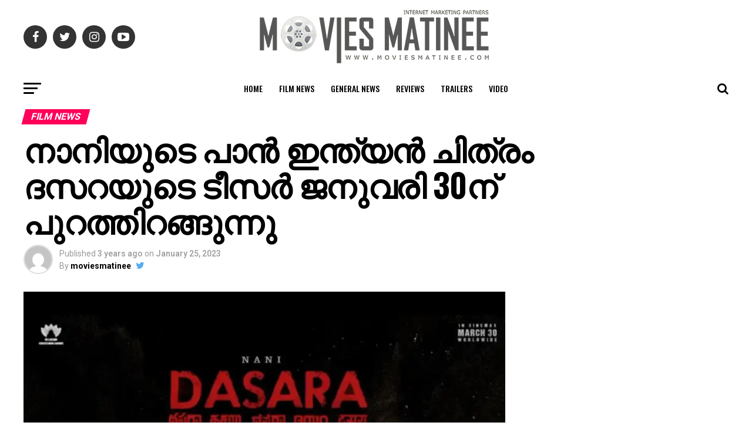

--- FILE ---
content_type: text/html; charset=UTF-8
request_url: https://moviesmatinee.in/dasra-2/
body_size: 28186
content:
<!DOCTYPE html>
<html lang="en-US">
<head>
<meta charset="UTF-8" >
<meta name="viewport" id="viewport" content="width=device-width, initial-scale=1.0, maximum-scale=1.0, minimum-scale=1.0, user-scalable=no" />
<link rel="pingback" href="https://moviesmatinee.in/xmlrpc.php" />
<meta property="og:type" content="article" />
					<meta property="og:image" content="https://i0.wp.com/moviesmatinee.in/wp-content/uploads/2023/01/IMG-20230125-WA0045.jpg?resize=1000%2C480&#038;ssl=1" />
		<meta name="twitter:image" content="https://i0.wp.com/moviesmatinee.in/wp-content/uploads/2023/01/IMG-20230125-WA0045.jpg?resize=1000%2C480&#038;ssl=1" />
	<meta property="og:url" content="https://moviesmatinee.in/dasra-2/" />
<meta property="og:title" content="നാനിയുടെ പാൻ ഇന്ത്യൻ ചിത്രം ദസറയുടെ ടീസർ ജനുവരി 30ന് പുറത്തിറങ്ങുന്നു" />
<meta property="og:description" content="നാനിയുടെ പാൻ ഇന്ത്യൻ ചിത്രം ദസറയുടെ ടീസർ ജനുവരി 30ന് പുറത്തിറങ്ങുന്നു നവാഗതനായ ശ്രീകാന്ത് ഒഡേല നാനിയെ നായകനാക്കി സംവിധാനം ചെയ്യുന്ന ചിത്രമാണ് &#8220;ദസറ&#8221; . ശ്രീ ലക്ഷ്മി വെങ്കിടേശ്വര സിനിമാസിന്റെ ബാനറിൽ സുധാകർ ചെറുകുരി നിർമ്മിക്കുന്ന ചിത്രം നാനിയുടെ ഏറ്റവും വലിയ പ്രോജക്റ്റുകളിൽ ഒന്നാണ്. കീർത്തി സുരേഷാണ് ഈ നാടൻ മാസ് ആക്ഷൻ എന്റർടെയ്‌നറിൽ നായികയായി എത്തുന്നത്. ചിത്രത്തിൻറെ ടീസർ ജനുവരി 30ന് പുറത്തിറങ്ങുമെന്ന് അണിയറ പ്രവർത്തകർ അറിയിച്ചിരിക്കുന്നു. ഇതിനോടകം തന്നെ പുറത്തുവന്ന ചിത്രത്തിലെ ക്യാരക്ടർ [&hellip;]" />
<meta name="twitter:card" content="summary">
<meta name="twitter:url" content="https://moviesmatinee.in/dasra-2/">
<meta name="twitter:title" content="നാനിയുടെ പാൻ ഇന്ത്യൻ ചിത്രം ദസറയുടെ ടീസർ ജനുവരി 30ന് പുറത്തിറങ്ങുന്നു">
<meta name="twitter:description" content="നാനിയുടെ പാൻ ഇന്ത്യൻ ചിത്രം ദസറയുടെ ടീസർ ജനുവരി 30ന് പുറത്തിറങ്ങുന്നു നവാഗതനായ ശ്രീകാന്ത് ഒഡേല നാനിയെ നായകനാക്കി സംവിധാനം ചെയ്യുന്ന ചിത്രമാണ് &#8220;ദസറ&#8221; . ശ്രീ ലക്ഷ്മി വെങ്കിടേശ്വര സിനിമാസിന്റെ ബാനറിൽ സുധാകർ ചെറുകുരി നിർമ്മിക്കുന്ന ചിത്രം നാനിയുടെ ഏറ്റവും വലിയ പ്രോജക്റ്റുകളിൽ ഒന്നാണ്. കീർത്തി സുരേഷാണ് ഈ നാടൻ മാസ് ആക്ഷൻ എന്റർടെയ്‌നറിൽ നായികയായി എത്തുന്നത്. ചിത്രത്തിൻറെ ടീസർ ജനുവരി 30ന് പുറത്തിറങ്ങുമെന്ന് അണിയറ പ്രവർത്തകർ അറിയിച്ചിരിക്കുന്നു. ഇതിനോടകം തന്നെ പുറത്തുവന്ന ചിത്രത്തിലെ ക്യാരക്ടർ [&hellip;]">
<style id="jetpack-boost-critical-css">@media all{ul{box-sizing:border-box}html :where(img[class*=wp-image-]){height:auto;max-width:100%}}@media all{a,article,body,div,form,h1,h2,h3,h4,header,html,i,img,ins,li,nav,p,section,span,strong,time,ul{margin:0;padding:0;border:0;font-size:100%;vertical-align:baseline}article,header,nav,section{display:block}ul{list-style:none}html{overflow-x:hidden}body{color:#000;font-size:1rem;-webkit-font-smoothing:antialiased;font-weight:400;line-height:100%;margin:0 auto;padding:0}h1,h2,h3,h3 a,h4{-webkit-backface-visibility:hidden;color:#000}img{max-width:100%;height:auto;-webkit-backface-visibility:hidden}a{opacity:1;text-decoration:none}#mvp-side-wrap a{color:#000;font-weight:700}#mvp-site,#mvp-site-wall{overflow:hidden;width:100%}#mvp-site-main{width:100%}#mvp-site-main{-webkit-backface-visibility:hidden;backface-visibility:hidden;margin-top:0;z-index:9999}.relative{position:relative}.right{float:right}.left{float:left}.mvp-mob-img{display:none!important}#mvp-main-head-wrap{width:100%}#mvp-leader-wrap{line-height:0;overflow:hidden;position:fixed;top:0;left:0;text-align:center;width:100%;z-index:999}#mvp-main-nav-wrap{width:100%}#mvp-main-nav-top{background:#000;padding:15px 0;width:100%;height:auto;z-index:99999}.mvp-main-box{margin:0 auto;width:1200px;height:100%}#mvp-nav-top-wrap,.mvp-nav-top-cont{width:100%}.mvp-nav-top-right-out{margin-right:-200px;width:100%}.mvp-nav-top-right-in{margin-right:200px}.mvp-nav-top-left-out{float:right;margin-left:-200px;width:100%}.mvp-nav-top-left-in{margin-left:200px}.mvp-nav-top-mid{line-height:0;overflow:hidden;text-align:center;width:100%}h2.mvp-logo-title{display:block;font-size:0px}.mvp-nav-top-left,.mvp-nav-top-right{position:absolute;top:0;bottom:0;width:200px;height:100%}.mvp-nav-top-right .mvp-nav-search-but{display:none;padding:3px 0 7px}.mvp-nav-top-left{left:0}.mvp-nav-top-right{right:0}.mvp-nav-soc-wrap{margin-top:-20px;position:absolute;top:50%;left:0;width:100%;height:40px}.mvp-nav-logo-small{display:none}span.mvp-nav-soc-but{background:rgba(255,255,255,.15);color:#fff;-webkit-border-radius:50%;border-radius:50%;display:inline-block;float:left;font-size:20px;margin-left:10px;padding-top:10px;text-align:center;width:40px;height:30px}.mvp-nav-soc-wrap a:first-child span.mvp-nav-soc-but{margin-left:0}#mvp-main-nav-bot{-webkit-backface-visibility:hidden;backface-visibility:hidden;width:100%;height:50px;z-index:9000}#mvp-main-nav-bot-cont{-webkit-backface-visibility:hidden;backface-visibility:hidden;width:100%;height:50px}#mvp-nav-bot-wrap,.mvp-nav-bot-cont{width:100%}.mvp-nav-bot-right-out{margin-right:-50px;width:100%}.mvp-nav-bot-right-in{margin-right:50px}.mvp-nav-bot-left-out{float:right;margin-left:-50px;width:100%}.mvp-nav-bot-left-in{margin-left:50px}.mvp-nav-bot-left,.mvp-nav-bot-right{width:50px;height:50px}span.mvp-nav-search-but{float:right;font-size:20px;line-height:1;padding:15px 0}#mvp-search-wrap{-webkit-backface-visibility:hidden;backface-visibility:hidden;background:rgba(0,0,0,.94);opacity:0;position:fixed;top:0;left:0;-webkit-transform:translate3d(0,-100%,0);-moz-transform:translate3d(0,-100%,0);-ms-transform:translate3d(0,-100%,0);-o-transform:translate3d(0,-100%,0);transform:translate3d(0,-100%,0);width:100%;height:100%;z-index:999999}#mvp-search-wrap .mvp-search-but-wrap span{background:#fff;top:27px}#mvp-search-box{margin:-30px 0 0-25%;position:absolute;top:50%;left:50%;width:50%}#searchform input{background:0 0;border:0;color:#fff;float:left;font-size:50px;font-weight:300;line-height:1;padding:5px 0;text-transform:uppercase;width:100%;height:50px}#searchform #searchsubmit{border:none;float:left}.mvp-nav-menu{text-align:center;width:100%;height:50px}.mvp-nav-menu ul{float:left;text-align:center;width:100%}.mvp-nav-menu ul li{display:inline-block;position:relative}.mvp-nav-menu ul li a{float:left;font-size:14px;font-weight:500;line-height:1;padding:18px 12px;position:relative;text-transform:uppercase}#mvp-fly-wrap{overflow:hidden;position:fixed;top:0;bottom:0;left:0;-webkit-transform:translate3d(-370px,0,0);-moz-transform:translate3d(-370px,0,0);-ms-transform:translate3d(-370px,0,0);-o-transform:translate3d(-370px,0,0);transform:translate3d(-370px,0,0);width:370px;height:100%;z-index:999999}.mvp-fly-but-wrap,.mvp-search-but-wrap{width:30px}.mvp-fly-but-wrap{height:20px}#mvp-fly-wrap .mvp-fly-but-wrap{margin:15px 0}.mvp-nav-top-left .mvp-fly-but-wrap{display:none;margin-top:-10px;opacity:0;position:absolute;top:50%;left:0;height:20px}.mvp-nav-bot-left{margin:15px 0;height:20px}.mvp-search-but-wrap{position:absolute;top:60px;right:80px;width:60px;height:60px}.mvp-fly-but-wrap span,.mvp-search-but-wrap span{-webkit-border-radius:2px;-moz-border-radius:2px;-ms-border-radius:2px;-o-border-radius:2px;border-radius:2px;display:block;position:absolute;left:0;-webkit-transform:rotate(0);-moz-transform:rotate(0);-ms-transform:rotate(0);-o-transform:rotate(0);transform:rotate(0);height:3px}.mvp-nav-top-left .mvp-fly-but-wrap{opacity:1}.mvp-fly-but-wrap span:first-child{top:0;width:30px}.mvp-fly-but-wrap span:nth-child(2),.mvp-fly-but-wrap span:nth-child(3){top:8px;width:24px}.mvp-fly-but-wrap span:nth-child(4){top:16px;width:18px}.mvp-search-but-wrap span:first-child{-webkit-transform:rotate(45deg);-moz-transform:rotate(45deg);-ms-transform:rotate(45deg);-o-transform:rotate(45deg);transform:rotate(45deg);width:30px}.mvp-search-but-wrap span:nth-child(2){-webkit-transform:rotate(-45deg);-moz-transform:rotate(-45deg);-ms-transform:rotate(-45deg);-o-transform:rotate(-45deg);transform:rotate(-45deg);width:30px}.mvp-search-but-wrap span:first-child,.mvp-search-but-wrap span:nth-child(2){width:60px}#mvp-fly-menu-top{width:100%;height:50px}.mvp-fly-top-out{margin-right:-100px;left:50px;width:100%}.mvp-fly-top-in{margin-right:100px}#mvp-fly-logo{margin:10px 6.25%;text-align:center;width:87.5%;height:30px}#mvp-fly-logo img{line-height:0;height:100%}.mvp-fly-but-menu{float:left;margin-left:15px;position:relative}.mvp-fly-top{background:rgba(0,0,0,.3);border-top:1px solid #fff;border-left:1px solid #fff;border-bottom:1px solid #fff;color:#fff;opacity:1;overflow:hidden;position:fixed;right:0;top:50%;-webkit-transform:translate3d(100px,0,0);-moz-transform:translate3d(100px,0,0);-ms-transform:translate3d(100px,0,0);-o-transform:translate3d(100px,0,0);transform:translate3d(100px,0,0);width:50px;height:50px;z-index:9999}.mvp-fly-top i{font-size:40px;line-height:100%;position:absolute;top:1px;left:12.1px}#mvp-fly-menu-wrap{overflow:hidden;position:absolute;top:50px;left:0;width:100%;height:100%}nav.mvp-fly-nav-menu{-webkit-backface-visibility:hidden;backface-visibility:hidden;margin:20px 5.40540540541%0;overflow:hidden;position:absolute!important;width:89.1891891892%;max-height:65%}nav.mvp-fly-nav-menu ul{float:left;position:relative;width:100%}nav.mvp-fly-nav-menu ul li{border-top:1px solid rgba(255,255,255,.1);float:left;position:relative;width:100%}nav.mvp-fly-nav-menu ul li:first-child{border-top:none;margin-top:-14px}nav.mvp-fly-nav-menu ul li a{color:#fff;display:inline-block;float:left;font-size:14px;font-weight:500;line-height:1;padding:14px 0;text-transform:uppercase}.mvp-fly-fade{background:#000;opacity:0;width:100%;position:fixed;top:0;left:0;z-index:99999}#mvp-fly-soc-wrap{margin:0 5.40540540541%;position:absolute;bottom:20px;left:0;text-align:center;width:89.1891891892%}span.mvp-fly-soc-head{display:inline-block;font-size:.7rem;font-weight:400;line-height:1;margin-bottom:15px;text-transform:uppercase}ul.mvp-fly-soc-list{text-align:center;width:100%}ul.mvp-fly-soc-list li{display:inline-block}ul.mvp-fly-soc-list li a{background:rgba(255,255,255,.15);-webkit-border-radius:50%;-moz-border-radius:50%;-ms-border-radius:50%;-o-border-radius:50%;border-radius:50%;color:#fff;display:inline-block;font-size:14px;line-height:1;margin-left:2px;padding-top:9px;text-align:center;width:32px;height:23px}ul.mvp-fly-soc-list li:first-child a{margin-left:0}.mvp-vid-box-wrap{-webkit-border-radius:50%;-moz-border-radius:50%;-ms-border-radius:50%;-o-border-radius:50%;border-radius:50%;color:#000;font-size:20px;opacity:.9;position:absolute;top:20px;left:20px;text-align:center;width:46px;height:46px}.mvp-vid-box-mid{font-size:14px;top:15px;left:15px;width:34px;height:34px}.mvp-vid-box-wrap i{margin-top:13px}.mvp-vid-marg i{margin-left:4px}.mvp-vid-box-mid i{margin-top:10px}.mvp-cat-date-wrap{margin-bottom:7px;width:100%}span.mvp-cd-cat,span.mvp-cd-date{color:#777;display:inline-block;float:left;font-size:.7rem;line-height:1}span.mvp-cd-cat{font-weight:700;text-transform:uppercase}span.mvp-cd-date{font-weight:400;margin-left:5px}span.mvp-cd-date:before{content:"/";margin-right:5px}#mvp-main-body-wrap{background:#fff;padding-bottom:60px;width:100%}.mvp-widget-home-head{float:left;position:relative;width:100%}h4.mvp-widget-home-title{float:left;margin-bottom:20px;position:relative;text-align:center;width:100%}h4.mvp-widget-home-title:before{content:"";background:#555;display:inline-block;position:absolute;left:0;bottom:50%;width:100%;height:1px;z-index:0}span.mvp-widget-home-title{color:#fff;display:inline-block;font-size:1.1rem;font-weight:700;line-height:1;padding:5px 13px;position:relative;text-transform:uppercase;transform:skewX(-15deg);z-index:1}#mvp-side-wrap{font-size:.9rem;margin-left:60px;width:320px}.mvp-side-widget{float:left;margin-top:30px;width:100%}.mvp-side-widget:first-child{margin-top:0}.mvp-flex-story,.mvp-flex-story-wrap,.mvp-widget-flex-wrap{width:100%}.mvp-flex-story{margin-top:15px}.mvp-flex-story-wrap a:first-child .mvp-flex-story{margin-top:0}.mvp-flex-row .mvp-flex-story-out{margin-left:-95px;width:100%}.mvp-flex-row .mvp-flex-story-in{margin-left:95px}.mvp-flex-story-img{background:#000;line-height:0;overflow:hidden}.mvp-flex-row .mvp-flex-story-img{margin-right:15px;width:80px}.mvp-flex-story-text{width:100%}.mvp-flex-story-text h2{color:#222;float:left;font-size:1.1rem;font-weight:700;letter-spacing:-.02em;line-height:1.1;width:100%}.mvp-flex-story-text p{color:#555;float:left;font-size:1rem;font-weight:300;line-height:1.4;margin-top:10px;width:100%}#mvp-side-wrap .mvp-flex-story-text p{display:none}#mvp-side-wrap .mvp-flex-row .mvp-mob-img{display:block!important}#mvp-side-wrap .mvp-flex-row .mvp-reg-img{display:none!important}#mvp-article-cont,#mvp-article-wrap{width:100%}#mvp-article-wrap{float:left;position:relative}#mvp-post-main{margin:10px 0 60px;width:100%}#mvp-post-head{margin-bottom:30px;width:100%}h3.mvp-post-cat{margin-bottom:10px;width:100%}span.mvp-post-cat{color:#fff;display:inline-block;font-size:1rem;font-weight:700;line-height:1;padding:5px 13px;text-transform:uppercase;-webkit-transform:skewX(-15deg);-moz-transform:skewX(-15deg);-ms-transform:skewX(-15deg);-o-transform:skewX(-15deg);transform:skewX(-15deg)}h1.mvp-post-title{color:#000;font-size:3.5rem;font-weight:700;letter-spacing:-.02em;line-height:1.1;margin-right:20%;width:80%}.mvp-author-info-wrap{width:100%}.mvp-author-info-wrap{margin-top:12px}.mvp-author-info-thumb{line-height:0;width:46px}.mvp-author-info-thumb img{border:2px solid #ddd;-webkit-border-radius:50%;-moz-border-radius:50%;-ms-border-radius:50%;-o-border-radius:50%;border-radius:50%;overflow:hidden}.mvp-author-info-text{color:#999;display:inline-block;float:left;font-size:14px;font-weight:400;line-height:1;margin:8px 0 0 15px}.mvp-author-info-text p{display:inline-block}.mvp-author-info-text a{color:#000!important;font-weight:700}.mvp-post-date{font-weight:500}.mvp-author-info-name{clear:both;margin-top:5px}a.mvp-twit-but{color:#55acee!important;display:inline-block;font-size:16px;margin-left:5px}.mvp-post-main-out{margin-right:-380px;width:100%}.mvp-post-main-in{margin-right:380px}#mvp-post-content{width:100%}#mvp-post-feat-img{line-height:0;margin-bottom:30px;text-align:center;width:100%}#mvp-content-body,#mvp-content-body-top,#mvp-content-main,#mvp-content-wrap{width:100%}#mvp-content-main{line-height:1.55}.mvp-post-soc-out{margin-left:-80px;width:100%}.mvp-post-soc-in{margin-left:80px}#mvp-content-main p{color:#000;display:block;font-size:1.1rem;font-weight:400;line-height:1.55;margin-bottom:20px}.posts-nav-link{display:none}.mvp-drop-nav-title{display:none;margin-left:20px;max-width:780px;overflow:hidden;height:30px}.mvp-drop-nav-title h4{color:#fff;float:left;font-size:23px;font-weight:700;letter-spacing:-.02em;line-height:30px;padding:0;width:200%}span.mvp-next-arr,span.mvp-prev-arr{color:#bbb;font-size:26px;line-height:1;margin-top:20px;width:20px}span.mvp-prev-arr{margin-right:30px}span.mvp-next-arr{margin-left:30px}.posts-nav-link{display:none}.mvp-org-wrap{display:none}}@media all{a,article,body,div,form,h1,h2,h3,h4,header,html,i,img,ins,li,nav,p,section,span,strong,time,ul{margin:0;padding:0;border:0;font-size:100%;vertical-align:baseline}article,header,nav,section{display:block}body{line-height:1}ul{list-style:none}}@media all{@font-face{font-family:FontAwesome;font-weight:400;font-style:normal}.fa{display:inline-block;font:normal normal normal 14px/1 FontAwesome;font-size:inherit;text-rendering:auto;-webkit-font-smoothing:antialiased;-moz-osx-font-smoothing:grayscale}.fa-search:before{content:""}.fa-play:before{content:""}.fa-chevron-left:before{content:""}.fa-chevron-right:before{content:""}.fa-twitter:before{content:""}.fa-facebook:before{content:""}.fa-angle-up:before{content:""}.fa-youtube-play:before{content:""}.fa-instagram:before{content:""}}@media all{@media screen and (max-width:1260px) and (min-width:1200px){.mvp-main-box{margin:0 1.666666666%;width:96.666666666%}}@media screen and (max-width:1199px) and (min-width:1100px){.mvp-main-box{margin:0 1.81818181818%;width:96.3636363636%}}@media screen and (max-width:1099px) and (min-width:1004px){.mvp-main-box{margin:0 2%;width:96%}h1.mvp-post-title{margin-right:0;width:100%}.mvp-post-main-out{margin-right:-360px}.mvp-post-main-in{margin-right:360px}#mvp-side-wrap{margin-left:40px}span.mvp-prev-arr{margin-right:20px}span.mvp-next-arr{margin-left:20px}}@media screen and (max-width:1003px) and (min-width:900px){.mvp-drop-nav-title,.mvp-fly-top,.mvp-nav-logo-reg,.mvp-nav-soc-wrap{display:none!important}.mvp-nav-logo-small,.mvp-nav-top-left .mvp-fly-but-wrap{display:inline}.mvp-main-box{margin:0 2.2222222%;width:95.55555555%}#mvp-main-nav-top{padding:10px 0!important;height:30px!important;z-index:9999}.mvp-nav-top-mid{height:30px!important}.mvp-nav-top-mid img{height:100%!important}#mvp-main-nav-bot{border-bottom:none;display:none!important;height:0}.mvp-nav-top-mid img{margin-left:0}.mvp-nav-top-left-out{margin-left:-50px}.mvp-nav-top-left-in{margin-left:50px}.mvp-nav-top-left{display:block}.mvp-nav-top-right-out{margin-right:-50px}.mvp-nav-top-right-in{margin-right:50px}.mvp-nav-top-right{width:50px}.mvp-nav-top-right .mvp-nav-search-but{display:block}h1.mvp-post-title{margin-right:0;width:100%}.mvp-post-soc-in,.mvp-post-soc-out{margin-left:0}.mvp-post-main-out{margin-right:-360px}.mvp-post-main-in{margin-right:360px}#mvp-side-wrap{margin-left:40px}#mvp-content-main p{font-size:1rem}span.mvp-prev-arr{margin-right:20px}span.mvp-next-arr{margin-left:20px}.mvp-nav-top-mid a{left:0}#mvp-main-body-wrap{padding-top:20px}}@media screen and (max-width:899px) and (min-width:768px){.mvp-drop-nav-title,.mvp-fly-top,.mvp-nav-logo-reg,.mvp-nav-soc-wrap{display:none!important}.mvp-nav-logo-small,.mvp-nav-top-left .mvp-fly-but-wrap{display:inline}.mvp-main-box{margin:0 2.60416666666%;width:94.7916666666%}#mvp-main-nav-top{padding:10px 0!important;height:30px!important;z-index:9999}.mvp-nav-top-mid{height:30px!important}.mvp-nav-top-mid img{height:100%!important}#mvp-main-nav-bot{border-bottom:none;display:none!important;height:0}.mvp-nav-top-mid img{margin-left:0}.mvp-nav-top-left-out{margin-left:-50px}.mvp-nav-top-left-in{margin-left:50px}.mvp-nav-top-left{display:block}.mvp-nav-top-right-out{margin-right:-50px}.mvp-nav-top-right-in{margin-right:50px}.mvp-nav-top-right{width:50px}.mvp-nav-top-right .mvp-nav-search-but{display:block}#mvp-side-wrap{border-top:1px solid #ddd;margin:20px 0 0;padding-top:20px;width:100%}#mvp-post-main{margin:0 0 40px}span.mvp-post-cat{font-size:.9rem}h1.mvp-post-title{font-size:2.9rem;margin-right:0;width:100%}.mvp-post-main-in,.mvp-post-main-out{margin-right:0}.mvp-post-soc-in,.mvp-post-soc-out{margin-left:0}#mvp-content-main p{font-size:1rem}#mvp-post-content #mvp-post-feat-img{margin-left:-2.747252747%;width:105.4945055%}#mvp-post-feat-img{margin-bottom:20px}#mvp-content-wrap{float:left;margin:0}.mvp-nav-top-mid a{left:0}#mvp-main-body-wrap{padding-top:20px}}@media screen and (max-width:767px) and (min-width:660px){.mvp-drop-nav-title,.mvp-fly-top,.mvp-nav-logo-reg,.mvp-nav-soc-wrap{display:none!important}.mvp-nav-logo-small,.mvp-nav-top-left .mvp-fly-but-wrap{display:inline}.mvp-main-box{margin:0 3.0303030303%;width:93.9393939393%}#mvp-main-nav-top{padding:10px 0!important;height:30px!important;z-index:9999}.mvp-nav-top-mid{height:30px!important}.mvp-nav-top-mid img{height:100%!important}#mvp-main-nav-bot{border-bottom:none;display:none!important;height:0}.mvp-nav-top-mid img{margin-left:0}.mvp-nav-top-left-out{margin-left:-50px}.mvp-nav-top-left-in{margin-left:50px}.mvp-nav-top-left{display:block}.mvp-nav-top-right-out{margin-right:-50px}.mvp-nav-top-right-in{margin-right:50px}.mvp-nav-top-right{width:50px}.mvp-nav-top-right .mvp-nav-search-but{display:block}#mvp-side-wrap{border-top:1px solid #ddd;margin:20px 0 0;padding-top:20px;width:100%}#mvp-search-box{margin:-25px 0 0-30%;width:60%}#searchform input{font-size:40px;height:40px}#mvp-post-main{margin:0 0 40px}#mvp-post-head{margin-bottom:20px}span.mvp-post-cat{font-size:.9rem}h1.mvp-post-title{font-size:2.6rem;margin-right:0;width:100%}.mvp-post-main-in,.mvp-post-main-out{margin-right:0}.mvp-post-soc-in,.mvp-post-soc-out{margin-left:0}#mvp-content-main p{font-size:1rem}#mvp-post-content #mvp-post-feat-img{margin-left:-3.225806452%;width:106.4516129%}#mvp-post-feat-img{margin-bottom:20px}#mvp-content-wrap{float:left;margin:0}.mvp-nav-top-mid a{left:0}#mvp-main-body-wrap{padding-top:20px}}@media screen and (max-width:659px) and (min-width:600px){.mvp-drop-nav-title,.mvp-fly-top,.mvp-nav-logo-reg,.mvp-nav-soc-wrap{display:none!important}.mvp-nav-logo-small,.mvp-nav-top-left .mvp-fly-but-wrap{display:inline}.mvp-main-box{margin:0 3.3333333333%;width:93.3333333333%}#mvp-main-nav-top{padding:10px 0!important;height:30px!important;z-index:9999}.mvp-nav-top-mid{height:30px!important}.mvp-nav-top-mid img{height:100%!important}#mvp-main-nav-bot{border-bottom:none;display:none!important;height:0}.mvp-nav-top-mid img{margin-left:0}.mvp-nav-top-left-out{margin-left:-50px}.mvp-nav-top-left-in{margin-left:50px}.mvp-nav-top-left{display:block}.mvp-nav-top-right-out{margin-right:-50px}.mvp-nav-top-right-in{margin-right:50px}.mvp-nav-top-right{width:50px}.mvp-nav-top-right .mvp-nav-search-but{display:block}#mvp-side-wrap{border-top:1px solid #ddd;margin:20px 0 0;padding-top:20px;width:100%}#mvp-search-box{margin:-25px 0 0-30%;width:60%}#searchform input{font-size:40px;height:40px}.mvp-search-but-wrap{top:40px;right:40px}#mvp-post-main{margin:0 0 40px}#mvp-post-head{margin-bottom:20px}span.mvp-post-cat{font-size:.9rem}h1.mvp-post-title{font-size:2.5rem;margin-right:0;width:100%}.mvp-post-main-in,.mvp-post-main-out{margin-right:0}.mvp-post-soc-in,.mvp-post-soc-out{margin-left:0}#mvp-content-main p{font-size:1rem}#mvp-post-content #mvp-post-feat-img{margin-left:-3.571428571%;width:107.1428571%}span.mvp-prev-arr{margin-right:20px}span.mvp-next-arr{margin-left:20px}#mvp-post-feat-img{margin-bottom:20px}#mvp-content-wrap{float:left;margin:0}.mvp-nav-top-mid a{left:0}#mvp-main-body-wrap{padding-top:20px}}@media screen and (max-width:599px) and (min-width:480px){.mvp-drop-nav-title,.mvp-fly-top,.mvp-nav-logo-reg,.mvp-nav-soc-wrap{display:none!important}.mvp-nav-logo-small,.mvp-nav-top-left .mvp-fly-but-wrap{display:inline}.mvp-main-box{margin:0 4.1666666666%;width:91.6666666666%}#mvp-main-nav-top{padding:10px 0!important;height:30px!important;z-index:9999}.mvp-nav-top-mid{height:30px!important}.mvp-nav-top-mid img{height:100%!important}#mvp-main-nav-bot{border-bottom:none;display:none!important;height:0}.mvp-nav-top-mid img{margin-left:0}.mvp-nav-top-left-out{margin-left:-50px}.mvp-nav-top-left-in{margin-left:50px}.mvp-nav-top-left{display:block}.mvp-nav-top-right-out{margin-right:-50px}.mvp-nav-top-right-in{margin-right:50px}.mvp-nav-top-right{width:50px}.mvp-nav-top-right .mvp-nav-search-but{display:block}#mvp-side-wrap{border-top:1px solid #ddd;margin:20px 0 0;padding-top:20px;width:100%}#mvp-search-box{margin:-15px 0 0-30%;width:60%}#searchform input{font-size:30px;height:30px}.mvp-search-but-wrap{top:20px;right:20px}#mvp-post-main{margin:0 0 40px}#mvp-post-head{margin-bottom:20px}span.mvp-post-cat{font-size:.8rem}h1.mvp-post-title{font-size:1.9rem;margin-right:0;width:100%}.mvp-post-main-in,.mvp-post-main-out{margin-right:0}.mvp-post-soc-in,.mvp-post-soc-out{margin-left:0}#mvp-content-main p{font-size:1rem}#mvp-post-content #mvp-post-feat-img{margin-left:-4.5454545454%;width:109.0909090909%}span.mvp-next-arr,span.mvp-prev-arr{display:none}#mvp-post-feat-img{margin-bottom:20px}.mvp-cat-date-wrap{margin-bottom:4px}#mvp-content-wrap{float:left;margin:0}.mvp-nav-top-mid a{left:0}#mvp-main-body-wrap{padding-top:20px}}@media screen and (max-width:479px){.mvp-drop-nav-title,.mvp-fly-top,.mvp-nav-logo-reg,.mvp-nav-soc-wrap,.mvp-reg-img,ul.mvp-post-more-list li .mvp-vid-box-wrap{display:none!important}.mvp-nav-logo-small,.mvp-nav-top-left .mvp-fly-but-wrap{display:inline}.mvp-mob-img{display:block!important}.mvp-main-box{margin:0 4.1666666666%;width:91.6666666666%}h4.mvp-widget-home-title{margin-bottom:15px}#mvp-main-nav-top{padding:10px 0!important;height:30px!important;z-index:9999}.mvp-nav-top-mid{height:30px!important}.mvp-nav-top-mid img{height:100%!important}#mvp-main-nav-bot{border-bottom:none;display:none!important;height:0}.mvp-nav-top-mid img{margin-left:0}.mvp-nav-top-left-out{margin-left:-50px}.mvp-nav-top-left-in{margin-left:50px}.mvp-nav-top-left{display:block}.mvp-nav-top-right-out{margin-right:-50px}.mvp-nav-top-right-in{margin-right:50px}.mvp-nav-top-right{width:50px}.mvp-nav-top-right .mvp-nav-search-but{display:block}#mvp-main-body-wrap{padding:15px 0 30px}#mvp-side-wrap{border-top:1px solid #ddd;margin:20px 0 0;padding-top:20px;width:100%}.mvp-vid-box-wrap{font-size:14px;top:15px;left:15px;width:34px;height:34px}.mvp-vid-box-wrap i{margin-top:10px}.mvp-vid-marg i{margin-left:4px}span.mvp-widget-home-title{font-size:1rem}#mvp-search-box{margin:-15px 0 0-30%;width:60%}#searchform input{font-size:30px;height:30px}.mvp-search-but-wrap{top:20px;right:20px}#mvp-post-main{margin:0 0 30px}#mvp-post-head{margin-bottom:15px}span.mvp-post-cat{font-size:.8rem}h1.mvp-post-title{font-size:1.8rem;margin-right:0;width:100%}.mvp-post-main-in,.mvp-post-main-out{margin-right:0}.mvp-author-info-wrap{margin-top:10px}#mvp-post-content #mvp-post-feat-img{margin-left:-4.5454545454%;width:109.0909090909%}.mvp-post-soc-in,.mvp-post-soc-out{margin-left:0}#mvp-content-main p{font-size:1rem}span.mvp-next-arr,span.mvp-prev-arr{display:none}#mvp-post-feat-img{margin-bottom:20px}.mvp-cat-date-wrap{margin-bottom:4px}#mvp-content-wrap{float:left;margin:0}.mvp-author-info-text{font-size:12px;margin-top:10px}.mvp-author-info-name{margin-top:2px}.mvp-nav-top-mid a{left:0}#mvp-main-body-wrap{padding-top:15px}#mvp-content-body-top{overflow:hidden}}}@media all{.addtoany_content{clear:both;margin:16px auto}.addtoany_list{display:inline;line-height:16px}.a2a_kit a:empty{display:none}.addtoany_list a{border:0;box-shadow:none;display:inline-block;font-size:16px;padding:0 4px;vertical-align:middle}.addtoany_list.a2a_kit_size_32 a{font-size:32px}}</style><meta name='robots' content='index, follow, max-image-preview:large, max-snippet:-1, max-video-preview:-1' />
	<style>img:is([sizes="auto" i], [sizes^="auto," i]) { contain-intrinsic-size: 3000px 1500px }</style>
	
	<!-- This site is optimized with the Yoast SEO plugin v26.7 - https://yoast.com/wordpress/plugins/seo/ -->
	<title>നാനിയുടെ പാൻ ഇന്ത്യൻ ചിത്രം ദസറയുടെ ടീസർ ജനുവരി 30ന് പുറത്തിറങ്ങുന്നു - Movies Matinee</title>
	<meta name="description" content="നാനിയുടെ പാൻ ഇന്ത്യൻ ചിത്രം ദസറയുടെ ടീസർ ജനുവരി 30ന് പുറത്തിറങ്ങുന്നു." />
	<link rel="canonical" href="https://moviesmatinee.in/dasra-2/" />
	<meta property="og:locale" content="en_US" />
	<meta property="og:type" content="article" />
	<meta property="og:title" content="നാനിയുടെ പാൻ ഇന്ത്യൻ ചിത്രം ദസറയുടെ ടീസർ ജനുവരി 30ന് പുറത്തിറങ്ങുന്നു - Movies Matinee" />
	<meta property="og:description" content="നാനിയുടെ പാൻ ഇന്ത്യൻ ചിത്രം ദസറയുടെ ടീസർ ജനുവരി 30ന് പുറത്തിറങ്ങുന്നു." />
	<meta property="og:url" content="https://moviesmatinee.in/dasra-2/" />
	<meta property="og:site_name" content="Movies Matinee" />
	<meta property="article:published_time" content="2023-01-25T13:31:41+00:00" />
	<meta property="og:image" content="https://moviesmatinee.in/wp-content/uploads/2023/01/IMG-20230125-WA0045.jpg" />
	<meta property="og:image:width" content="1080" />
	<meta property="og:image:height" content="480" />
	<meta property="og:image:type" content="image/jpeg" />
	<meta name="author" content="moviesmatinee" />
	<meta name="twitter:card" content="summary_large_image" />
	<meta name="twitter:label1" content="Written by" />
	<meta name="twitter:data1" content="moviesmatinee" />
	<meta name="twitter:label2" content="Est. reading time" />
	<meta name="twitter:data2" content="1 minute" />
	<script type="application/ld+json" class="yoast-schema-graph">{"@context":"https://schema.org","@graph":[{"@type":"Article","@id":"https://moviesmatinee.in/dasra-2/#article","isPartOf":{"@id":"https://moviesmatinee.in/dasra-2/"},"author":{"name":"moviesmatinee","@id":"http://moviesmatinee.in/#/schema/person/dcf159571bbb025ab4396b3fde7c4327"},"headline":"നാനിയുടെ പാൻ ഇന്ത്യൻ ചിത്രം ദസറയുടെ ടീസർ ജനുവരി 30ന് പുറത്തിറങ്ങുന്നു","datePublished":"2023-01-25T13:31:41+00:00","mainEntityOfPage":{"@id":"https://moviesmatinee.in/dasra-2/"},"wordCount":1,"image":{"@id":"https://moviesmatinee.in/dasra-2/#primaryimage"},"thumbnailUrl":"https://i0.wp.com/moviesmatinee.in/wp-content/uploads/2023/01/IMG-20230125-WA0045.jpg?fit=1080%2C480&ssl=1","keywords":["Nani"],"articleSection":["Film News"],"inLanguage":"en-US"},{"@type":"WebPage","@id":"https://moviesmatinee.in/dasra-2/","url":"https://moviesmatinee.in/dasra-2/","name":"നാനിയുടെ പാൻ ഇന്ത്യൻ ചിത്രം ദസറയുടെ ടീസർ ജനുവരി 30ന് പുറത്തിറങ്ങുന്നു - Movies Matinee","isPartOf":{"@id":"http://moviesmatinee.in/#website"},"primaryImageOfPage":{"@id":"https://moviesmatinee.in/dasra-2/#primaryimage"},"image":{"@id":"https://moviesmatinee.in/dasra-2/#primaryimage"},"thumbnailUrl":"https://i0.wp.com/moviesmatinee.in/wp-content/uploads/2023/01/IMG-20230125-WA0045.jpg?fit=1080%2C480&ssl=1","datePublished":"2023-01-25T13:31:41+00:00","author":{"@id":"http://moviesmatinee.in/#/schema/person/dcf159571bbb025ab4396b3fde7c4327"},"description":"നാനിയുടെ പാൻ ഇന്ത്യൻ ചിത്രം ദസറയുടെ ടീസർ ജനുവരി 30ന് പുറത്തിറങ്ങുന്നു.","breadcrumb":{"@id":"https://moviesmatinee.in/dasra-2/#breadcrumb"},"inLanguage":"en-US","potentialAction":[{"@type":"ReadAction","target":["https://moviesmatinee.in/dasra-2/"]}]},{"@type":"ImageObject","inLanguage":"en-US","@id":"https://moviesmatinee.in/dasra-2/#primaryimage","url":"https://i0.wp.com/moviesmatinee.in/wp-content/uploads/2023/01/IMG-20230125-WA0045.jpg?fit=1080%2C480&ssl=1","contentUrl":"https://i0.wp.com/moviesmatinee.in/wp-content/uploads/2023/01/IMG-20230125-WA0045.jpg?fit=1080%2C480&ssl=1","width":1080,"height":480},{"@type":"BreadcrumbList","@id":"https://moviesmatinee.in/dasra-2/#breadcrumb","itemListElement":[{"@type":"ListItem","position":1,"name":"Home","item":"https://moviesmatinee.in/"},{"@type":"ListItem","position":2,"name":"നാനിയുടെ പാൻ ഇന്ത്യൻ ചിത്രം ദസറയുടെ ടീസർ ജനുവരി 30ന് പുറത്തിറങ്ങുന്നു"}]},{"@type":"WebSite","@id":"http://moviesmatinee.in/#website","url":"http://moviesmatinee.in/","name":"Movies Matinee","description":"News Portal","potentialAction":[{"@type":"SearchAction","target":{"@type":"EntryPoint","urlTemplate":"http://moviesmatinee.in/?s={search_term_string}"},"query-input":{"@type":"PropertyValueSpecification","valueRequired":true,"valueName":"search_term_string"}}],"inLanguage":"en-US"},{"@type":"Person","@id":"http://moviesmatinee.in/#/schema/person/dcf159571bbb025ab4396b3fde7c4327","name":"moviesmatinee","image":{"@type":"ImageObject","inLanguage":"en-US","@id":"http://moviesmatinee.in/#/schema/person/image/","url":"https://secure.gravatar.com/avatar/4961c1d24fdc1e1debf3bcb248809c3a?s=96&d=mm&r=g","contentUrl":"https://secure.gravatar.com/avatar/4961c1d24fdc1e1debf3bcb248809c3a?s=96&d=mm&r=g","caption":"moviesmatinee"}}]}</script>
	<!-- / Yoast SEO plugin. -->


<link rel='dns-prefetch' href='//static.addtoany.com' />
<link rel='dns-prefetch' href='//fonts.googleapis.com' />
<link rel='preconnect' href='//i0.wp.com' />
<link rel="alternate" type="application/rss+xml" title="Movies Matinee &raquo; Feed" href="https://moviesmatinee.in/feed/" />
<link rel="alternate" type="application/rss+xml" title="Movies Matinee &raquo; Comments Feed" href="https://moviesmatinee.in/comments/feed/" />
<script type="49d5ed4c5ca33e12219ddf1f-text/javascript">
/* <![CDATA[ */
window._wpemojiSettings = {"baseUrl":"https:\/\/s.w.org\/images\/core\/emoji\/15.0.3\/72x72\/","ext":".png","svgUrl":"https:\/\/s.w.org\/images\/core\/emoji\/15.0.3\/svg\/","svgExt":".svg","source":{"concatemoji":"https:\/\/moviesmatinee.in\/wp-includes\/js\/wp-emoji-release.min.js?ver=6.7.4"}};
/*! This file is auto-generated */
!function(i,n){var o,s,e;function c(e){try{var t={supportTests:e,timestamp:(new Date).valueOf()};sessionStorage.setItem(o,JSON.stringify(t))}catch(e){}}function p(e,t,n){e.clearRect(0,0,e.canvas.width,e.canvas.height),e.fillText(t,0,0);var t=new Uint32Array(e.getImageData(0,0,e.canvas.width,e.canvas.height).data),r=(e.clearRect(0,0,e.canvas.width,e.canvas.height),e.fillText(n,0,0),new Uint32Array(e.getImageData(0,0,e.canvas.width,e.canvas.height).data));return t.every(function(e,t){return e===r[t]})}function u(e,t,n){switch(t){case"flag":return n(e,"\ud83c\udff3\ufe0f\u200d\u26a7\ufe0f","\ud83c\udff3\ufe0f\u200b\u26a7\ufe0f")?!1:!n(e,"\ud83c\uddfa\ud83c\uddf3","\ud83c\uddfa\u200b\ud83c\uddf3")&&!n(e,"\ud83c\udff4\udb40\udc67\udb40\udc62\udb40\udc65\udb40\udc6e\udb40\udc67\udb40\udc7f","\ud83c\udff4\u200b\udb40\udc67\u200b\udb40\udc62\u200b\udb40\udc65\u200b\udb40\udc6e\u200b\udb40\udc67\u200b\udb40\udc7f");case"emoji":return!n(e,"\ud83d\udc26\u200d\u2b1b","\ud83d\udc26\u200b\u2b1b")}return!1}function f(e,t,n){var r="undefined"!=typeof WorkerGlobalScope&&self instanceof WorkerGlobalScope?new OffscreenCanvas(300,150):i.createElement("canvas"),a=r.getContext("2d",{willReadFrequently:!0}),o=(a.textBaseline="top",a.font="600 32px Arial",{});return e.forEach(function(e){o[e]=t(a,e,n)}),o}function t(e){var t=i.createElement("script");t.src=e,t.defer=!0,i.head.appendChild(t)}"undefined"!=typeof Promise&&(o="wpEmojiSettingsSupports",s=["flag","emoji"],n.supports={everything:!0,everythingExceptFlag:!0},e=new Promise(function(e){i.addEventListener("DOMContentLoaded",e,{once:!0})}),new Promise(function(t){var n=function(){try{var e=JSON.parse(sessionStorage.getItem(o));if("object"==typeof e&&"number"==typeof e.timestamp&&(new Date).valueOf()<e.timestamp+604800&&"object"==typeof e.supportTests)return e.supportTests}catch(e){}return null}();if(!n){if("undefined"!=typeof Worker&&"undefined"!=typeof OffscreenCanvas&&"undefined"!=typeof URL&&URL.createObjectURL&&"undefined"!=typeof Blob)try{var e="postMessage("+f.toString()+"("+[JSON.stringify(s),u.toString(),p.toString()].join(",")+"));",r=new Blob([e],{type:"text/javascript"}),a=new Worker(URL.createObjectURL(r),{name:"wpTestEmojiSupports"});return void(a.onmessage=function(e){c(n=e.data),a.terminate(),t(n)})}catch(e){}c(n=f(s,u,p))}t(n)}).then(function(e){for(var t in e)n.supports[t]=e[t],n.supports.everything=n.supports.everything&&n.supports[t],"flag"!==t&&(n.supports.everythingExceptFlag=n.supports.everythingExceptFlag&&n.supports[t]);n.supports.everythingExceptFlag=n.supports.everythingExceptFlag&&!n.supports.flag,n.DOMReady=!1,n.readyCallback=function(){n.DOMReady=!0}}).then(function(){return e}).then(function(){var e;n.supports.everything||(n.readyCallback(),(e=n.source||{}).concatemoji?t(e.concatemoji):e.wpemoji&&e.twemoji&&(t(e.twemoji),t(e.wpemoji)))}))}((window,document),window._wpemojiSettings);
/* ]]> */
</script>
<style id='wp-emoji-styles-inline-css' type='text/css'>

	img.wp-smiley, img.emoji {
		display: inline !important;
		border: none !important;
		box-shadow: none !important;
		height: 1em !important;
		width: 1em !important;
		margin: 0 0.07em !important;
		vertical-align: -0.1em !important;
		background: none !important;
		padding: 0 !important;
	}
</style>
<noscript><link rel='stylesheet' id='wp-block-library-css' href='https://moviesmatinee.in/wp-includes/css/dist/block-library/style.min.css?ver=6.7.4' type='text/css' media='all' />
</noscript><script src="/cdn-cgi/scripts/7d0fa10a/cloudflare-static/rocket-loader.min.js" data-cf-settings="49d5ed4c5ca33e12219ddf1f-|49"></script><link rel='stylesheet' id='wp-block-library-css' href='https://moviesmatinee.in/wp-includes/css/dist/block-library/style.min.css?ver=6.7.4' type='text/css' media="not all" data-media="all" onload="this.media=this.dataset.media; delete this.dataset.media; this.removeAttribute( 'onload' );" />
<style id='classic-theme-styles-inline-css' type='text/css'>
/*! This file is auto-generated */
.wp-block-button__link{color:#fff;background-color:#32373c;border-radius:9999px;box-shadow:none;text-decoration:none;padding:calc(.667em + 2px) calc(1.333em + 2px);font-size:1.125em}.wp-block-file__button{background:#32373c;color:#fff;text-decoration:none}
</style>
<style id='global-styles-inline-css' type='text/css'>
:root{--wp--preset--aspect-ratio--square: 1;--wp--preset--aspect-ratio--4-3: 4/3;--wp--preset--aspect-ratio--3-4: 3/4;--wp--preset--aspect-ratio--3-2: 3/2;--wp--preset--aspect-ratio--2-3: 2/3;--wp--preset--aspect-ratio--16-9: 16/9;--wp--preset--aspect-ratio--9-16: 9/16;--wp--preset--color--black: #000000;--wp--preset--color--cyan-bluish-gray: #abb8c3;--wp--preset--color--white: #ffffff;--wp--preset--color--pale-pink: #f78da7;--wp--preset--color--vivid-red: #cf2e2e;--wp--preset--color--luminous-vivid-orange: #ff6900;--wp--preset--color--luminous-vivid-amber: #fcb900;--wp--preset--color--light-green-cyan: #7bdcb5;--wp--preset--color--vivid-green-cyan: #00d084;--wp--preset--color--pale-cyan-blue: #8ed1fc;--wp--preset--color--vivid-cyan-blue: #0693e3;--wp--preset--color--vivid-purple: #9b51e0;--wp--preset--gradient--vivid-cyan-blue-to-vivid-purple: linear-gradient(135deg,rgba(6,147,227,1) 0%,rgb(155,81,224) 100%);--wp--preset--gradient--light-green-cyan-to-vivid-green-cyan: linear-gradient(135deg,rgb(122,220,180) 0%,rgb(0,208,130) 100%);--wp--preset--gradient--luminous-vivid-amber-to-luminous-vivid-orange: linear-gradient(135deg,rgba(252,185,0,1) 0%,rgba(255,105,0,1) 100%);--wp--preset--gradient--luminous-vivid-orange-to-vivid-red: linear-gradient(135deg,rgba(255,105,0,1) 0%,rgb(207,46,46) 100%);--wp--preset--gradient--very-light-gray-to-cyan-bluish-gray: linear-gradient(135deg,rgb(238,238,238) 0%,rgb(169,184,195) 100%);--wp--preset--gradient--cool-to-warm-spectrum: linear-gradient(135deg,rgb(74,234,220) 0%,rgb(151,120,209) 20%,rgb(207,42,186) 40%,rgb(238,44,130) 60%,rgb(251,105,98) 80%,rgb(254,248,76) 100%);--wp--preset--gradient--blush-light-purple: linear-gradient(135deg,rgb(255,206,236) 0%,rgb(152,150,240) 100%);--wp--preset--gradient--blush-bordeaux: linear-gradient(135deg,rgb(254,205,165) 0%,rgb(254,45,45) 50%,rgb(107,0,62) 100%);--wp--preset--gradient--luminous-dusk: linear-gradient(135deg,rgb(255,203,112) 0%,rgb(199,81,192) 50%,rgb(65,88,208) 100%);--wp--preset--gradient--pale-ocean: linear-gradient(135deg,rgb(255,245,203) 0%,rgb(182,227,212) 50%,rgb(51,167,181) 100%);--wp--preset--gradient--electric-grass: linear-gradient(135deg,rgb(202,248,128) 0%,rgb(113,206,126) 100%);--wp--preset--gradient--midnight: linear-gradient(135deg,rgb(2,3,129) 0%,rgb(40,116,252) 100%);--wp--preset--font-size--small: 13px;--wp--preset--font-size--medium: 20px;--wp--preset--font-size--large: 36px;--wp--preset--font-size--x-large: 42px;--wp--preset--spacing--20: 0.44rem;--wp--preset--spacing--30: 0.67rem;--wp--preset--spacing--40: 1rem;--wp--preset--spacing--50: 1.5rem;--wp--preset--spacing--60: 2.25rem;--wp--preset--spacing--70: 3.38rem;--wp--preset--spacing--80: 5.06rem;--wp--preset--shadow--natural: 6px 6px 9px rgba(0, 0, 0, 0.2);--wp--preset--shadow--deep: 12px 12px 50px rgba(0, 0, 0, 0.4);--wp--preset--shadow--sharp: 6px 6px 0px rgba(0, 0, 0, 0.2);--wp--preset--shadow--outlined: 6px 6px 0px -3px rgba(255, 255, 255, 1), 6px 6px rgba(0, 0, 0, 1);--wp--preset--shadow--crisp: 6px 6px 0px rgba(0, 0, 0, 1);}:where(.is-layout-flex){gap: 0.5em;}:where(.is-layout-grid){gap: 0.5em;}body .is-layout-flex{display: flex;}.is-layout-flex{flex-wrap: wrap;align-items: center;}.is-layout-flex > :is(*, div){margin: 0;}body .is-layout-grid{display: grid;}.is-layout-grid > :is(*, div){margin: 0;}:where(.wp-block-columns.is-layout-flex){gap: 2em;}:where(.wp-block-columns.is-layout-grid){gap: 2em;}:where(.wp-block-post-template.is-layout-flex){gap: 1.25em;}:where(.wp-block-post-template.is-layout-grid){gap: 1.25em;}.has-black-color{color: var(--wp--preset--color--black) !important;}.has-cyan-bluish-gray-color{color: var(--wp--preset--color--cyan-bluish-gray) !important;}.has-white-color{color: var(--wp--preset--color--white) !important;}.has-pale-pink-color{color: var(--wp--preset--color--pale-pink) !important;}.has-vivid-red-color{color: var(--wp--preset--color--vivid-red) !important;}.has-luminous-vivid-orange-color{color: var(--wp--preset--color--luminous-vivid-orange) !important;}.has-luminous-vivid-amber-color{color: var(--wp--preset--color--luminous-vivid-amber) !important;}.has-light-green-cyan-color{color: var(--wp--preset--color--light-green-cyan) !important;}.has-vivid-green-cyan-color{color: var(--wp--preset--color--vivid-green-cyan) !important;}.has-pale-cyan-blue-color{color: var(--wp--preset--color--pale-cyan-blue) !important;}.has-vivid-cyan-blue-color{color: var(--wp--preset--color--vivid-cyan-blue) !important;}.has-vivid-purple-color{color: var(--wp--preset--color--vivid-purple) !important;}.has-black-background-color{background-color: var(--wp--preset--color--black) !important;}.has-cyan-bluish-gray-background-color{background-color: var(--wp--preset--color--cyan-bluish-gray) !important;}.has-white-background-color{background-color: var(--wp--preset--color--white) !important;}.has-pale-pink-background-color{background-color: var(--wp--preset--color--pale-pink) !important;}.has-vivid-red-background-color{background-color: var(--wp--preset--color--vivid-red) !important;}.has-luminous-vivid-orange-background-color{background-color: var(--wp--preset--color--luminous-vivid-orange) !important;}.has-luminous-vivid-amber-background-color{background-color: var(--wp--preset--color--luminous-vivid-amber) !important;}.has-light-green-cyan-background-color{background-color: var(--wp--preset--color--light-green-cyan) !important;}.has-vivid-green-cyan-background-color{background-color: var(--wp--preset--color--vivid-green-cyan) !important;}.has-pale-cyan-blue-background-color{background-color: var(--wp--preset--color--pale-cyan-blue) !important;}.has-vivid-cyan-blue-background-color{background-color: var(--wp--preset--color--vivid-cyan-blue) !important;}.has-vivid-purple-background-color{background-color: var(--wp--preset--color--vivid-purple) !important;}.has-black-border-color{border-color: var(--wp--preset--color--black) !important;}.has-cyan-bluish-gray-border-color{border-color: var(--wp--preset--color--cyan-bluish-gray) !important;}.has-white-border-color{border-color: var(--wp--preset--color--white) !important;}.has-pale-pink-border-color{border-color: var(--wp--preset--color--pale-pink) !important;}.has-vivid-red-border-color{border-color: var(--wp--preset--color--vivid-red) !important;}.has-luminous-vivid-orange-border-color{border-color: var(--wp--preset--color--luminous-vivid-orange) !important;}.has-luminous-vivid-amber-border-color{border-color: var(--wp--preset--color--luminous-vivid-amber) !important;}.has-light-green-cyan-border-color{border-color: var(--wp--preset--color--light-green-cyan) !important;}.has-vivid-green-cyan-border-color{border-color: var(--wp--preset--color--vivid-green-cyan) !important;}.has-pale-cyan-blue-border-color{border-color: var(--wp--preset--color--pale-cyan-blue) !important;}.has-vivid-cyan-blue-border-color{border-color: var(--wp--preset--color--vivid-cyan-blue) !important;}.has-vivid-purple-border-color{border-color: var(--wp--preset--color--vivid-purple) !important;}.has-vivid-cyan-blue-to-vivid-purple-gradient-background{background: var(--wp--preset--gradient--vivid-cyan-blue-to-vivid-purple) !important;}.has-light-green-cyan-to-vivid-green-cyan-gradient-background{background: var(--wp--preset--gradient--light-green-cyan-to-vivid-green-cyan) !important;}.has-luminous-vivid-amber-to-luminous-vivid-orange-gradient-background{background: var(--wp--preset--gradient--luminous-vivid-amber-to-luminous-vivid-orange) !important;}.has-luminous-vivid-orange-to-vivid-red-gradient-background{background: var(--wp--preset--gradient--luminous-vivid-orange-to-vivid-red) !important;}.has-very-light-gray-to-cyan-bluish-gray-gradient-background{background: var(--wp--preset--gradient--very-light-gray-to-cyan-bluish-gray) !important;}.has-cool-to-warm-spectrum-gradient-background{background: var(--wp--preset--gradient--cool-to-warm-spectrum) !important;}.has-blush-light-purple-gradient-background{background: var(--wp--preset--gradient--blush-light-purple) !important;}.has-blush-bordeaux-gradient-background{background: var(--wp--preset--gradient--blush-bordeaux) !important;}.has-luminous-dusk-gradient-background{background: var(--wp--preset--gradient--luminous-dusk) !important;}.has-pale-ocean-gradient-background{background: var(--wp--preset--gradient--pale-ocean) !important;}.has-electric-grass-gradient-background{background: var(--wp--preset--gradient--electric-grass) !important;}.has-midnight-gradient-background{background: var(--wp--preset--gradient--midnight) !important;}.has-small-font-size{font-size: var(--wp--preset--font-size--small) !important;}.has-medium-font-size{font-size: var(--wp--preset--font-size--medium) !important;}.has-large-font-size{font-size: var(--wp--preset--font-size--large) !important;}.has-x-large-font-size{font-size: var(--wp--preset--font-size--x-large) !important;}
:where(.wp-block-post-template.is-layout-flex){gap: 1.25em;}:where(.wp-block-post-template.is-layout-grid){gap: 1.25em;}
:where(.wp-block-columns.is-layout-flex){gap: 2em;}:where(.wp-block-columns.is-layout-grid){gap: 2em;}
:root :where(.wp-block-pullquote){font-size: 1.5em;line-height: 1.6;}
</style>
<noscript><link rel='stylesheet' id='mvp-custom-style-css' href='https://moviesmatinee.in/wp-content/themes/zox-news/style.css?ver=6.7.4' type='text/css' media='all' />
</noscript><script src="/cdn-cgi/scripts/7d0fa10a/cloudflare-static/rocket-loader.min.js" data-cf-settings="49d5ed4c5ca33e12219ddf1f-|49"></script><link rel='stylesheet' id='mvp-custom-style-css' href='https://moviesmatinee.in/wp-content/themes/zox-news/style.css?ver=6.7.4' type='text/css' media="not all" data-media="all" onload="this.media=this.dataset.media; delete this.dataset.media; this.removeAttribute( 'onload' );" />
<style id='mvp-custom-style-inline-css' type='text/css'>


#mvp-wallpaper {
	background: url() no-repeat 50% 0;
	}

#mvp-foot-copy a {
	color: #0be6af;
	}

#mvp-content-main p a,
.mvp-post-add-main p a {
	box-shadow: inset 0 -4px 0 #0be6af;
	}

#mvp-content-main p a:hover,
.mvp-post-add-main p a:hover {
	background: #0be6af;
	}

a,
a:visited,
.post-info-name a,
.woocommerce .woocommerce-breadcrumb a {
	color: #ff005b;
	}

#mvp-side-wrap a:hover {
	color: #ff005b;
	}

.mvp-fly-top:hover,
.mvp-vid-box-wrap,
ul.mvp-soc-mob-list li.mvp-soc-mob-com {
	background: #0be6af;
	}

nav.mvp-fly-nav-menu ul li.menu-item-has-children:after,
.mvp-feat1-left-wrap span.mvp-cd-cat,
.mvp-widget-feat1-top-story span.mvp-cd-cat,
.mvp-widget-feat2-left-cont span.mvp-cd-cat,
.mvp-widget-dark-feat span.mvp-cd-cat,
.mvp-widget-dark-sub span.mvp-cd-cat,
.mvp-vid-wide-text span.mvp-cd-cat,
.mvp-feat2-top-text span.mvp-cd-cat,
.mvp-feat3-main-story span.mvp-cd-cat,
.mvp-feat3-sub-text span.mvp-cd-cat,
.mvp-feat4-main-text span.mvp-cd-cat,
.woocommerce-message:before,
.woocommerce-info:before,
.woocommerce-message:before {
	color: #0be6af;
	}

#searchform input,
.mvp-authors-name {
	border-bottom: 1px solid #0be6af;
	}

.mvp-fly-top:hover {
	border-top: 1px solid #0be6af;
	border-left: 1px solid #0be6af;
	border-bottom: 1px solid #0be6af;
	}

.woocommerce .widget_price_filter .ui-slider .ui-slider-handle,
.woocommerce #respond input#submit.alt,
.woocommerce a.button.alt,
.woocommerce button.button.alt,
.woocommerce input.button.alt,
.woocommerce #respond input#submit.alt:hover,
.woocommerce a.button.alt:hover,
.woocommerce button.button.alt:hover,
.woocommerce input.button.alt:hover {
	background-color: #0be6af;
	}

.woocommerce-error,
.woocommerce-info,
.woocommerce-message {
	border-top-color: #0be6af;
	}

ul.mvp-feat1-list-buts li.active span.mvp-feat1-list-but,
span.mvp-widget-home-title,
span.mvp-post-cat,
span.mvp-feat1-pop-head {
	background: #ff005b;
	}

.woocommerce span.onsale {
	background-color: #ff005b;
	}

.mvp-widget-feat2-side-more-but,
.woocommerce .star-rating span:before,
span.mvp-prev-next-label,
.mvp-cat-date-wrap .sticky {
	color: #ff005b !important;
	}

#mvp-main-nav-top,
#mvp-fly-wrap,
.mvp-soc-mob-right,
#mvp-main-nav-small-cont {
	background: #ffffff;
	}

#mvp-main-nav-small .mvp-fly-but-wrap span,
#mvp-main-nav-small .mvp-search-but-wrap span,
.mvp-nav-top-left .mvp-fly-but-wrap span,
#mvp-fly-wrap .mvp-fly-but-wrap span {
	background: #555555;
	}

.mvp-nav-top-right .mvp-nav-search-but,
span.mvp-fly-soc-head,
.mvp-soc-mob-right i,
#mvp-main-nav-small span.mvp-nav-search-but,
#mvp-main-nav-small .mvp-nav-menu ul li a  {
	color: #555555;
	}

#mvp-main-nav-small .mvp-nav-menu ul li.menu-item-has-children a:after {
	border-color: #555555 transparent transparent transparent;
	}

#mvp-nav-top-wrap span.mvp-nav-search-but:hover,
#mvp-main-nav-small span.mvp-nav-search-but:hover {
	color: #0be6af;
	}

#mvp-nav-top-wrap .mvp-fly-but-wrap:hover span,
#mvp-main-nav-small .mvp-fly-but-wrap:hover span,
span.mvp-woo-cart-num:hover {
	background: #0be6af;
	}

#mvp-main-nav-bot-cont {
	background: #ffffff;
	}

#mvp-nav-bot-wrap .mvp-fly-but-wrap span,
#mvp-nav-bot-wrap .mvp-search-but-wrap span {
	background: #000000;
	}

#mvp-nav-bot-wrap span.mvp-nav-search-but,
#mvp-nav-bot-wrap .mvp-nav-menu ul li a {
	color: #000000;
	}

#mvp-nav-bot-wrap .mvp-nav-menu ul li.menu-item-has-children a:after {
	border-color: #000000 transparent transparent transparent;
	}

.mvp-nav-menu ul li:hover a {
	border-bottom: 5px solid #0be6af;
	}

#mvp-nav-bot-wrap .mvp-fly-but-wrap:hover span {
	background: #0be6af;
	}

#mvp-nav-bot-wrap span.mvp-nav-search-but:hover {
	color: #0be6af;
	}

body,
.mvp-feat1-feat-text p,
.mvp-feat2-top-text p,
.mvp-feat3-main-text p,
.mvp-feat3-sub-text p,
#searchform input,
.mvp-author-info-text,
span.mvp-post-excerpt,
.mvp-nav-menu ul li ul.sub-menu li a,
nav.mvp-fly-nav-menu ul li a,
.mvp-ad-label,
span.mvp-feat-caption,
.mvp-post-tags a,
.mvp-post-tags a:visited,
span.mvp-author-box-name a,
#mvp-author-box-text p,
.mvp-post-gallery-text p,
ul.mvp-soc-mob-list li span,
#comments,
h3#reply-title,
h2.comments,
#mvp-foot-copy p,
span.mvp-fly-soc-head,
.mvp-post-tags-header,
span.mvp-prev-next-label,
span.mvp-post-add-link-but,
#mvp-comments-button a,
#mvp-comments-button span.mvp-comment-but-text,
.woocommerce ul.product_list_widget span.product-title,
.woocommerce ul.product_list_widget li a,
.woocommerce #reviews #comments ol.commentlist li .comment-text p.meta,
.woocommerce div.product p.price,
.woocommerce div.product p.price ins,
.woocommerce div.product p.price del,
.woocommerce ul.products li.product .price del,
.woocommerce ul.products li.product .price ins,
.woocommerce ul.products li.product .price,
.woocommerce #respond input#submit,
.woocommerce a.button,
.woocommerce button.button,
.woocommerce input.button,
.woocommerce .widget_price_filter .price_slider_amount .button,
.woocommerce span.onsale,
.woocommerce-review-link,
#woo-content p.woocommerce-result-count,
.woocommerce div.product .woocommerce-tabs ul.tabs li a,
a.mvp-inf-more-but,
span.mvp-cont-read-but,
span.mvp-cd-cat,
span.mvp-cd-date,
.mvp-feat4-main-text p,
span.mvp-woo-cart-num,
span.mvp-widget-home-title2,
.wp-caption,
#mvp-content-main p.wp-caption-text,
.gallery-caption,
.mvp-post-add-main p.wp-caption-text,
#bbpress-forums,
#bbpress-forums p,
.protected-post-form input,
#mvp-feat6-text p {
	font-family: 'Roboto', sans-serif;
	}

.mvp-blog-story-text p,
span.mvp-author-page-desc,
#mvp-404 p,
.mvp-widget-feat1-bot-text p,
.mvp-widget-feat2-left-text p,
.mvp-flex-story-text p,
.mvp-search-text p,
#mvp-content-main p,
.mvp-post-add-main p,
.rwp-summary,
.rwp-u-review__comment,
.mvp-feat5-mid-main-text p,
.mvp-feat5-small-main-text p {
	font-family: 'PT Serif', sans-serif;
	}

.mvp-nav-menu ul li a,
#mvp-foot-menu ul li a {
	font-family: 'Oswald', sans-serif;
	}


.mvp-feat1-sub-text h2,
.mvp-feat1-pop-text h2,
.mvp-feat1-list-text h2,
.mvp-widget-feat1-top-text h2,
.mvp-widget-feat1-bot-text h2,
.mvp-widget-dark-feat-text h2,
.mvp-widget-dark-sub-text h2,
.mvp-widget-feat2-left-text h2,
.mvp-widget-feat2-right-text h2,
.mvp-blog-story-text h2,
.mvp-flex-story-text h2,
.mvp-vid-wide-more-text p,
.mvp-prev-next-text p,
.mvp-related-text,
.mvp-post-more-text p,
h2.mvp-authors-latest a,
.mvp-feat2-bot-text h2,
.mvp-feat3-sub-text h2,
.mvp-feat3-main-text h2,
.mvp-feat4-main-text h2,
.mvp-feat5-text h2,
.mvp-feat5-mid-main-text h2,
.mvp-feat5-small-main-text h2,
.mvp-feat5-mid-sub-text h2,
#mvp-feat6-text h2 {
	font-family: 'Oswald', sans-serif;
	}

.mvp-feat2-top-text h2,
.mvp-feat1-feat-text h2,
h1.mvp-post-title,
h1.mvp-post-title-wide,
.mvp-drop-nav-title h4,
#mvp-content-main blockquote p,
.mvp-post-add-main blockquote p,
#mvp-404 h1,
#woo-content h1.page-title,
.woocommerce div.product .product_title,
.woocommerce ul.products li.product h3 {
	font-family: 'Oswald', sans-serif;
	}

span.mvp-feat1-pop-head,
.mvp-feat1-pop-text:before,
span.mvp-feat1-list-but,
span.mvp-widget-home-title,
.mvp-widget-feat2-side-more,
span.mvp-post-cat,
span.mvp-page-head,
h1.mvp-author-top-head,
.mvp-authors-name,
#mvp-content-main h1,
#mvp-content-main h2,
#mvp-content-main h3,
#mvp-content-main h4,
#mvp-content-main h5,
#mvp-content-main h6,
.woocommerce .related h2,
.woocommerce div.product .woocommerce-tabs .panel h2,
.woocommerce div.product .product_title,
.mvp-feat5-side-list .mvp-feat1-list-img:after {
	font-family: 'Roboto', sans-serif;
	}

	

	.mvp-vid-box-wrap,
	.mvp-feat1-left-wrap span.mvp-cd-cat,
	.mvp-widget-feat1-top-story span.mvp-cd-cat,
	.mvp-widget-feat2-left-cont span.mvp-cd-cat,
	.mvp-widget-dark-feat span.mvp-cd-cat,
	.mvp-widget-dark-sub span.mvp-cd-cat,
	.mvp-vid-wide-text span.mvp-cd-cat,
	.mvp-feat2-top-text span.mvp-cd-cat,
	.mvp-feat3-main-story span.mvp-cd-cat {
		color: #fff;
		}
		

	span.mvp-nav-soc-but,
	ul.mvp-fly-soc-list li a,
	span.mvp-woo-cart-num {
		background: rgba(0,0,0,.8);
		}
	span.mvp-woo-cart-icon {
		color: rgba(0,0,0,.8);
		}
	nav.mvp-fly-nav-menu ul li,
	nav.mvp-fly-nav-menu ul li ul.sub-menu {
		border-top: 1px solid rgba(0,0,0,.1);
		}
	nav.mvp-fly-nav-menu ul li a {
		color: #000;
		}
	.mvp-drop-nav-title h4 {
		color: #000;
		}
		

	.mvp-nav-links {
		display: none;
		}
		
</style>
<noscript><link rel='stylesheet' id='mvp-reset-css' href='https://moviesmatinee.in/wp-content/themes/zox-news/css/reset.css?ver=6.7.4' type='text/css' media='all' />
</noscript><script src="/cdn-cgi/scripts/7d0fa10a/cloudflare-static/rocket-loader.min.js" data-cf-settings="49d5ed4c5ca33e12219ddf1f-|49"></script><link rel='stylesheet' id='mvp-reset-css' href='https://moviesmatinee.in/wp-content/themes/zox-news/css/reset.css?ver=6.7.4' type='text/css' media="not all" data-media="all" onload="this.media=this.dataset.media; delete this.dataset.media; this.removeAttribute( 'onload' );" />
<noscript><link rel='stylesheet' id='fontawesome-css' href='https://moviesmatinee.in/wp-content/themes/zox-news/font-awesome/css/font-awesome.css?ver=6.7.4' type='text/css' media='all' />
</noscript><script src="/cdn-cgi/scripts/7d0fa10a/cloudflare-static/rocket-loader.min.js" data-cf-settings="49d5ed4c5ca33e12219ddf1f-|49"></script><link rel='stylesheet' id='fontawesome-css' href='https://moviesmatinee.in/wp-content/themes/zox-news/font-awesome/css/font-awesome.css?ver=6.7.4' type='text/css' media="not all" data-media="all" onload="this.media=this.dataset.media; delete this.dataset.media; this.removeAttribute( 'onload' );" />
<noscript><link rel='stylesheet' id='mvp-fonts-css' href='//fonts.googleapis.com/css?family=Advent+Pro%3A700%26subset%3Dlatin%2Clatin-ext%2Ccyrillic%2Ccyrillic-ext%2Cgreek-ext%2Cgreek%2Cvietnamese%7COpen+Sans%3A700%26subset%3Dlatin%2Clatin-ext%2Ccyrillic%2Ccyrillic-ext%2Cgreek-ext%2Cgreek%2Cvietnamese%7CAnton%3A400%26subset%3Dlatin%2Clatin-ext%2Ccyrillic%2Ccyrillic-ext%2Cgreek-ext%2Cgreek%2Cvietnamese%7COswald%3A100%2C200%2C300%2C400%2C500%2C600%2C700%2C800%2C900%26subset%3Dlatin%2Clatin-ext%2Ccyrillic%2Ccyrillic-ext%2Cgreek-ext%2Cgreek%2Cvietnamese%7COswald%3A100%2C200%2C300%2C400%2C500%2C600%2C700%2C800%2C900%26subset%3Dlatin%2Clatin-ext%2Ccyrillic%2Ccyrillic-ext%2Cgreek-ext%2Cgreek%2Cvietnamese%7CRoboto%3A100%2C200%2C300%2C400%2C500%2C600%2C700%2C800%2C900%26subset%3Dlatin%2Clatin-ext%2Ccyrillic%2Ccyrillic-ext%2Cgreek-ext%2Cgreek%2Cvietnamese%7CRoboto%3A100%2C200%2C300%2C400%2C500%2C600%2C700%2C800%2C900%26subset%3Dlatin%2Clatin-ext%2Ccyrillic%2Ccyrillic-ext%2Cgreek-ext%2Cgreek%2Cvietnamese%7CPT+Serif%3A100%2C200%2C300%2C400%2C500%2C600%2C700%2C800%2C900%26subset%3Dlatin%2Clatin-ext%2Ccyrillic%2Ccyrillic-ext%2Cgreek-ext%2Cgreek%2Cvietnamese%7COswald%3A100%2C200%2C300%2C400%2C500%2C600%2C700%2C800%2C900%26subset%3Dlatin%2Clatin-ext%2Ccyrillic%2Ccyrillic-ext%2Cgreek-ext%2Cgreek%2Cvietnamese' type='text/css' media='all' />
</noscript><script src="/cdn-cgi/scripts/7d0fa10a/cloudflare-static/rocket-loader.min.js" data-cf-settings="49d5ed4c5ca33e12219ddf1f-|49"></script><link rel='stylesheet' id='mvp-fonts-css' href='//fonts.googleapis.com/css?family=Advent+Pro%3A700%26subset%3Dlatin%2Clatin-ext%2Ccyrillic%2Ccyrillic-ext%2Cgreek-ext%2Cgreek%2Cvietnamese%7COpen+Sans%3A700%26subset%3Dlatin%2Clatin-ext%2Ccyrillic%2Ccyrillic-ext%2Cgreek-ext%2Cgreek%2Cvietnamese%7CAnton%3A400%26subset%3Dlatin%2Clatin-ext%2Ccyrillic%2Ccyrillic-ext%2Cgreek-ext%2Cgreek%2Cvietnamese%7COswald%3A100%2C200%2C300%2C400%2C500%2C600%2C700%2C800%2C900%26subset%3Dlatin%2Clatin-ext%2Ccyrillic%2Ccyrillic-ext%2Cgreek-ext%2Cgreek%2Cvietnamese%7COswald%3A100%2C200%2C300%2C400%2C500%2C600%2C700%2C800%2C900%26subset%3Dlatin%2Clatin-ext%2Ccyrillic%2Ccyrillic-ext%2Cgreek-ext%2Cgreek%2Cvietnamese%7CRoboto%3A100%2C200%2C300%2C400%2C500%2C600%2C700%2C800%2C900%26subset%3Dlatin%2Clatin-ext%2Ccyrillic%2Ccyrillic-ext%2Cgreek-ext%2Cgreek%2Cvietnamese%7CRoboto%3A100%2C200%2C300%2C400%2C500%2C600%2C700%2C800%2C900%26subset%3Dlatin%2Clatin-ext%2Ccyrillic%2Ccyrillic-ext%2Cgreek-ext%2Cgreek%2Cvietnamese%7CPT+Serif%3A100%2C200%2C300%2C400%2C500%2C600%2C700%2C800%2C900%26subset%3Dlatin%2Clatin-ext%2Ccyrillic%2Ccyrillic-ext%2Cgreek-ext%2Cgreek%2Cvietnamese%7COswald%3A100%2C200%2C300%2C400%2C500%2C600%2C700%2C800%2C900%26subset%3Dlatin%2Clatin-ext%2Ccyrillic%2Ccyrillic-ext%2Cgreek-ext%2Cgreek%2Cvietnamese' type='text/css' media="not all" data-media="all" onload="this.media=this.dataset.media; delete this.dataset.media; this.removeAttribute( 'onload' );" />
<noscript><link rel='stylesheet' id='mvp-media-queries-css' href='https://moviesmatinee.in/wp-content/themes/zox-news/css/media-queries.css?ver=6.7.4' type='text/css' media='all' />
</noscript><script src="/cdn-cgi/scripts/7d0fa10a/cloudflare-static/rocket-loader.min.js" data-cf-settings="49d5ed4c5ca33e12219ddf1f-|49"></script><link rel='stylesheet' id='mvp-media-queries-css' href='https://moviesmatinee.in/wp-content/themes/zox-news/css/media-queries.css?ver=6.7.4' type='text/css' media="not all" data-media="all" onload="this.media=this.dataset.media; delete this.dataset.media; this.removeAttribute( 'onload' );" />
<noscript><link rel='stylesheet' id='addtoany-css' href='https://moviesmatinee.in/wp-content/plugins/add-to-any/addtoany.min.css?ver=1.16' type='text/css' media='all' />
</noscript><script src="/cdn-cgi/scripts/7d0fa10a/cloudflare-static/rocket-loader.min.js" data-cf-settings="49d5ed4c5ca33e12219ddf1f-|49"></script><link rel='stylesheet' id='addtoany-css' href='https://moviesmatinee.in/wp-content/plugins/add-to-any/addtoany.min.css?ver=1.16' type='text/css' media="not all" data-media="all" onload="this.media=this.dataset.media; delete this.dataset.media; this.removeAttribute( 'onload' );" />
<script type="49d5ed4c5ca33e12219ddf1f-text/javascript" id="addtoany-core-js-before">
/* <![CDATA[ */
window.a2a_config=window.a2a_config||{};a2a_config.callbacks=[];a2a_config.overlays=[];a2a_config.templates={};
/* ]]> */
</script>
<script type="49d5ed4c5ca33e12219ddf1f-text/javascript" defer src="https://static.addtoany.com/menu/page.js" id="addtoany-core-js"></script>
<script type="49d5ed4c5ca33e12219ddf1f-text/javascript" src="https://moviesmatinee.in/wp-includes/js/jquery/jquery.min.js?ver=3.7.1" id="jquery-core-js"></script>
<script type="49d5ed4c5ca33e12219ddf1f-text/javascript" src="https://moviesmatinee.in/wp-includes/js/jquery/jquery-migrate.min.js?ver=3.4.1" id="jquery-migrate-js"></script>
<script type="49d5ed4c5ca33e12219ddf1f-text/javascript" defer src="https://moviesmatinee.in/wp-content/plugins/add-to-any/addtoany.min.js?ver=1.1" id="addtoany-jquery-js"></script>
<link rel="https://api.w.org/" href="https://moviesmatinee.in/wp-json/" /><link rel="alternate" title="JSON" type="application/json" href="https://moviesmatinee.in/wp-json/wp/v2/posts/8775" /><link rel="EditURI" type="application/rsd+xml" title="RSD" href="https://moviesmatinee.in/xmlrpc.php?rsd" />
<meta name="generator" content="WordPress 6.7.4" />
<link rel='shortlink' href='https://moviesmatinee.in/?p=8775' />
<link rel="alternate" title="oEmbed (JSON)" type="application/json+oembed" href="https://moviesmatinee.in/wp-json/oembed/1.0/embed?url=https%3A%2F%2Fmoviesmatinee.in%2Fdasra-2%2F" />
<link rel="alternate" title="oEmbed (XML)" type="text/xml+oembed" href="https://moviesmatinee.in/wp-json/oembed/1.0/embed?url=https%3A%2F%2Fmoviesmatinee.in%2Fdasra-2%2F&#038;format=xml" />
<link rel="icon" href="https://i0.wp.com/moviesmatinee.in/wp-content/uploads/2022/07/cropped-Moviesmatinee.png?fit=32%2C32&#038;ssl=1" sizes="32x32" />
<link rel="icon" href="https://i0.wp.com/moviesmatinee.in/wp-content/uploads/2022/07/cropped-Moviesmatinee.png?fit=192%2C192&#038;ssl=1" sizes="192x192" />
<link rel="apple-touch-icon" href="https://i0.wp.com/moviesmatinee.in/wp-content/uploads/2022/07/cropped-Moviesmatinee.png?fit=180%2C180&#038;ssl=1" />
<meta name="msapplication-TileImage" content="https://i0.wp.com/moviesmatinee.in/wp-content/uploads/2022/07/cropped-Moviesmatinee.png?fit=270%2C270&#038;ssl=1" />
</head>
<body class="post-template-default single single-post postid-8775 single-format-standard">
	<div id="mvp-fly-wrap">
	<div id="mvp-fly-menu-top" class="left relative">
		<div class="mvp-fly-top-out left relative">
			<div class="mvp-fly-top-in">
				<div id="mvp-fly-logo" class="left relative">
											<a href="https://moviesmatinee.in/"><img src="https://moviesmatinee.in/wp-content/uploads/2022/02/Movie-1.png" alt="Movies Matinee" data-rjs="2" /></a>
									</div><!--mvp-fly-logo-->
			</div><!--mvp-fly-top-in-->
			<div class="mvp-fly-but-wrap mvp-fly-but-menu mvp-fly-but-click">
				<span></span>
				<span></span>
				<span></span>
				<span></span>
			</div><!--mvp-fly-but-wrap-->
		</div><!--mvp-fly-top-out-->
	</div><!--mvp-fly-menu-top-->
	<div id="mvp-fly-menu-wrap">
		<nav class="mvp-fly-nav-menu left relative">
			<div class="menu-main-menu-container"><ul id="menu-main-menu" class="menu"><li id="menu-item-12" class="menu-item menu-item-type-post_type menu-item-object-page menu-item-home menu-item-12"><a href="https://moviesmatinee.in/">HOME</a></li>
<li id="menu-item-25" class="menu-item menu-item-type-taxonomy menu-item-object-category current-post-ancestor current-menu-parent current-post-parent menu-item-25"><a href="https://moviesmatinee.in/category/film-news/">Film News</a></li>
<li id="menu-item-33" class="menu-item menu-item-type-taxonomy menu-item-object-category menu-item-33"><a href="https://moviesmatinee.in/category/general-news/">General News</a></li>
<li id="menu-item-26" class="menu-item menu-item-type-taxonomy menu-item-object-category menu-item-26"><a href="https://moviesmatinee.in/category/reviews/">Reviews</a></li>
<li id="menu-item-34" class="menu-item menu-item-type-taxonomy menu-item-object-category menu-item-34"><a href="https://moviesmatinee.in/category/trailers/">Trailers</a></li>
<li id="menu-item-27" class="menu-item menu-item-type-taxonomy menu-item-object-category menu-item-27"><a href="https://moviesmatinee.in/category/video/">Video</a></li>
</ul></div>		</nav>
	</div><!--mvp-fly-menu-wrap-->
	<div id="mvp-fly-soc-wrap">
		<span class="mvp-fly-soc-head">Connect with us</span>
		<ul class="mvp-fly-soc-list left relative">
							<li><a href="https://www.facebook.com/Moviesmatinee" target="_blank" class="fa fa-facebook fa-2"></a></li>
										<li><a href="https://twitter.com/moviesmatinee?ref_src=twsrc%5Egoogle%7Ctwcamp%5Eserp%7Ctwgr%5Eauthor" target="_blank" class="fa fa-twitter fa-2"></a></li>
													<li><a href="https://www.instagram.com/moviesmatinee/" target="_blank" class="fa fa-instagram fa-2"></a></li>
													<li><a href="https://www.youtube.com/c/JangoSpotted" target="_blank" class="fa fa-youtube-play fa-2"></a></li>
											</ul>
	</div><!--mvp-fly-soc-wrap-->
</div><!--mvp-fly-wrap-->	<div id="mvp-site" class="left relative">
		<div id="mvp-search-wrap">
			<div id="mvp-search-box">
				<form method="get" id="searchform" action="https://moviesmatinee.in/">
	<input type="text" name="s" id="s" value="Search" onfocus="if (!window.__cfRLUnblockHandlers) return false; if (this.value == &quot;Search&quot;) { this.value = &quot;&quot;; }" onblur="if (!window.__cfRLUnblockHandlers) return false; if (this.value == &quot;&quot;) { this.value = &quot;Search&quot;; }" data-cf-modified-49d5ed4c5ca33e12219ddf1f-="" />
	<input type="hidden" id="searchsubmit" value="Search" />
</form>			</div><!--mvp-search-box-->
			<div class="mvp-search-but-wrap mvp-search-click">
				<span></span>
				<span></span>
			</div><!--mvp-search-but-wrap-->
		</div><!--mvp-search-wrap-->
				<div id="mvp-site-wall" class="left relative">
											<div id="mvp-leader-wrap">
					<!-- Global site tag (gtag.js) - Google Analytics -->
<script async src="https://www.googletagmanager.com/gtag/js?id=UA-77751865-9" type="49d5ed4c5ca33e12219ddf1f-text/javascript"></script>
<script type="49d5ed4c5ca33e12219ddf1f-text/javascript">
  window.dataLayer = window.dataLayer || [];
  function gtag(){dataLayer.push(arguments);}
  gtag('js', new Date());

  gtag('config', 'UA-77751865-9');
</script>

<script async src="https://pagead2.googlesyndication.com/pagead/js/adsbygoogle.js?client=ca-pub-7709125250366511" crossorigin="anonymous" type="49d5ed4c5ca33e12219ddf1f-text/javascript"></script>
				</div><!--mvp-leader-wrap-->
										<div id="mvp-site-main" class="left relative">
			<header id="mvp-main-head-wrap" class="left relative">
									<nav id="mvp-main-nav-wrap" class="left relative">
						<div id="mvp-main-nav-top" class="left relative">
							<div class="mvp-main-box">
								<div id="mvp-nav-top-wrap" class="left relative">
									<div class="mvp-nav-top-right-out left relative">
										<div class="mvp-nav-top-right-in">
											<div class="mvp-nav-top-cont left relative">
												<div class="mvp-nav-top-left-out relative">
													<div class="mvp-nav-top-left">
														<div class="mvp-nav-soc-wrap">
																															<a href="https://www.facebook.com/Moviesmatinee" target="_blank"><span class="mvp-nav-soc-but fa fa-facebook fa-2"></span></a>
																																														<a href="https://twitter.com/moviesmatinee?ref_src=twsrc%5Egoogle%7Ctwcamp%5Eserp%7Ctwgr%5Eauthor" target="_blank"><span class="mvp-nav-soc-but fa fa-twitter fa-2"></span></a>
																																														<a href="https://www.instagram.com/moviesmatinee/" target="_blank"><span class="mvp-nav-soc-but fa fa-instagram fa-2"></span></a>
																																														<a href="https://www.youtube.com/c/JangoSpotted" target="_blank"><span class="mvp-nav-soc-but fa fa-youtube-play fa-2"></span></a>
																													</div><!--mvp-nav-soc-wrap-->
														<div class="mvp-fly-but-wrap mvp-fly-but-click left relative">
															<span></span>
															<span></span>
															<span></span>
															<span></span>
														</div><!--mvp-fly-but-wrap-->
													</div><!--mvp-nav-top-left-->
													<div class="mvp-nav-top-left-in">
														<div class="mvp-nav-top-mid left relative" itemscope itemtype="http://schema.org/Organization">
																															<a class="mvp-nav-logo-reg" itemprop="url" href="https://moviesmatinee.in/"><img itemprop="logo" src="https://moviesmatinee.in/wp-content/uploads/2022/02/Movie.png" alt="Movies Matinee" data-rjs="2" /></a>
																																														<a class="mvp-nav-logo-small" href="https://moviesmatinee.in/"><img src="https://moviesmatinee.in/wp-content/uploads/2022/02/Movie-1.png" alt="Movies Matinee" data-rjs="2" /></a>
																																														<h2 class="mvp-logo-title">Movies Matinee</h2>
																																														<div class="mvp-drop-nav-title left">
																	<h4>നാനിയുടെ പാൻ ഇന്ത്യൻ ചിത്രം ദസറയുടെ ടീസർ ജനുവരി 30ന് പുറത്തിറങ്ങുന്നു</h4>
																</div><!--mvp-drop-nav-title-->
																													</div><!--mvp-nav-top-mid-->
													</div><!--mvp-nav-top-left-in-->
												</div><!--mvp-nav-top-left-out-->
											</div><!--mvp-nav-top-cont-->
										</div><!--mvp-nav-top-right-in-->
										<div class="mvp-nav-top-right">
																						<span class="mvp-nav-search-but fa fa-search fa-2 mvp-search-click"></span>
										</div><!--mvp-nav-top-right-->
									</div><!--mvp-nav-top-right-out-->
								</div><!--mvp-nav-top-wrap-->
							</div><!--mvp-main-box-->
						</div><!--mvp-main-nav-top-->
						<div id="mvp-main-nav-bot" class="left relative">
							<div id="mvp-main-nav-bot-cont" class="left">
								<div class="mvp-main-box">
									<div id="mvp-nav-bot-wrap" class="left">
										<div class="mvp-nav-bot-right-out left">
											<div class="mvp-nav-bot-right-in">
												<div class="mvp-nav-bot-cont left">
													<div class="mvp-nav-bot-left-out">
														<div class="mvp-nav-bot-left left relative">
															<div class="mvp-fly-but-wrap mvp-fly-but-click left relative">
																<span></span>
																<span></span>
																<span></span>
																<span></span>
															</div><!--mvp-fly-but-wrap-->
														</div><!--mvp-nav-bot-left-->
														<div class="mvp-nav-bot-left-in">
															<div class="mvp-nav-menu left">
																<div class="menu-main-menu-container"><ul id="menu-main-menu-1" class="menu"><li class="menu-item menu-item-type-post_type menu-item-object-page menu-item-home menu-item-12"><a href="https://moviesmatinee.in/">HOME</a></li>
<li class="menu-item menu-item-type-taxonomy menu-item-object-category current-post-ancestor current-menu-parent current-post-parent menu-item-25"><a href="https://moviesmatinee.in/category/film-news/">Film News</a></li>
<li class="menu-item menu-item-type-taxonomy menu-item-object-category menu-item-33"><a href="https://moviesmatinee.in/category/general-news/">General News</a></li>
<li class="menu-item menu-item-type-taxonomy menu-item-object-category menu-item-26"><a href="https://moviesmatinee.in/category/reviews/">Reviews</a></li>
<li class="menu-item menu-item-type-taxonomy menu-item-object-category menu-item-34"><a href="https://moviesmatinee.in/category/trailers/">Trailers</a></li>
<li class="menu-item menu-item-type-taxonomy menu-item-object-category menu-item-27"><a href="https://moviesmatinee.in/category/video/">Video</a></li>
</ul></div>															</div><!--mvp-nav-menu-->
														</div><!--mvp-nav-bot-left-in-->
													</div><!--mvp-nav-bot-left-out-->
												</div><!--mvp-nav-bot-cont-->
											</div><!--mvp-nav-bot-right-in-->
											<div class="mvp-nav-bot-right left relative">
												<span class="mvp-nav-search-but fa fa-search fa-2 mvp-search-click"></span>
											</div><!--mvp-nav-bot-right-->
										</div><!--mvp-nav-bot-right-out-->
									</div><!--mvp-nav-bot-wrap-->
								</div><!--mvp-main-nav-bot-cont-->
							</div><!--mvp-main-box-->
						</div><!--mvp-main-nav-bot-->
					</nav><!--mvp-main-nav-wrap-->
							</header><!--mvp-main-head-wrap-->
			<div id="mvp-main-body-wrap" class="left relative"><article id="mvp-article-wrap" itemscope itemtype="http://schema.org/NewsArticle">
			<meta itemscope itemprop="mainEntityOfPage"  itemType="https://schema.org/WebPage" itemid="https://moviesmatinee.in/dasra-2/"/>
						<div id="mvp-article-cont" class="left relative">
			<div class="mvp-main-box">
				<div id="mvp-post-main" class="left relative">
										<header id="mvp-post-head" class="left relative">
						<h3 class="mvp-post-cat left relative"><a class="mvp-post-cat-link" href="https://moviesmatinee.in/category/film-news/"><span class="mvp-post-cat left">Film News</span></a></h3>
						<h1 class="mvp-post-title left entry-title" itemprop="headline">നാനിയുടെ പാൻ ഇന്ത്യൻ ചിത്രം ദസറയുടെ ടീസർ ജനുവരി 30ന് പുറത്തിറങ്ങുന്നു</h1>
																			<div class="mvp-author-info-wrap left relative">
								<div class="mvp-author-info-thumb left relative">
									<img alt='' src='https://secure.gravatar.com/avatar/4961c1d24fdc1e1debf3bcb248809c3a?s=46&#038;d=mm&#038;r=g' srcset='https://secure.gravatar.com/avatar/4961c1d24fdc1e1debf3bcb248809c3a?s=92&#038;d=mm&#038;r=g 2x' class='avatar avatar-46 photo' height='46' width='46' decoding='async'/>								</div><!--mvp-author-info-thumb-->
								<div class="mvp-author-info-text left relative">
									<div class="mvp-author-info-date left relative">
										<p>Published</p> <span class="mvp-post-date">3 years ago</span> <p>on</p> <span class="mvp-post-date updated"><time class="post-date updated" itemprop="datePublished" datetime="2023-01-25">January 25, 2023</time></span>
										<meta itemprop="dateModified" content="2023-01-25"/>
									</div><!--mvp-author-info-date-->
									<div class="mvp-author-info-name left relative" itemprop="author" itemscope itemtype="https://schema.org/Person">
										<p>By</p> <span class="author-name vcard fn author" itemprop="name"><a href="https://moviesmatinee.in/author/moviesmatinee/" title="Posts by moviesmatinee" rel="author">moviesmatinee</a></span> <a href="" class="mvp-twit-but" target="_blank"><span class="mvp-author-info-twit-but"><i class="fa fa-twitter fa-2"></i></span></a>
									</div><!--mvp-author-info-name-->
								</div><!--mvp-author-info-text-->
							</div><!--mvp-author-info-wrap-->
											</header>
										<div class="mvp-post-main-out left relative">
						<div class="mvp-post-main-in">
							<div id="mvp-post-content" class="left relative">
																																																														<div id="mvp-post-feat-img" class="left relative mvp-post-feat-img-wide2" itemprop="image" itemscope itemtype="https://schema.org/ImageObject">
												<img width="1080" height="480" src="https://moviesmatinee.in/wp-content/uploads/2023/01/IMG-20230125-WA0045.jpg" class="attachment- size- wp-post-image" alt="" decoding="async" fetchpriority="high" srcset="https://i0.wp.com/moviesmatinee.in/wp-content/uploads/2023/01/IMG-20230125-WA0045.jpg?w=1080&amp;ssl=1 1080w, https://i0.wp.com/moviesmatinee.in/wp-content/uploads/2023/01/IMG-20230125-WA0045.jpg?resize=300%2C133&amp;ssl=1 300w, https://i0.wp.com/moviesmatinee.in/wp-content/uploads/2023/01/IMG-20230125-WA0045.jpg?resize=1024%2C455&amp;ssl=1 1024w, https://i0.wp.com/moviesmatinee.in/wp-content/uploads/2023/01/IMG-20230125-WA0045.jpg?resize=768%2C341&amp;ssl=1 768w" sizes="(max-width: 1080px) 100vw, 1080px" />																								<meta itemprop="url" content="https://i0.wp.com/moviesmatinee.in/wp-content/uploads/2023/01/IMG-20230125-WA0045.jpg?resize=1000%2C480&#038;ssl=1">
												<meta itemprop="width" content="1000">
												<meta itemprop="height" content="480">
											</div><!--mvp-post-feat-img-->
																																																														<div id="mvp-content-wrap" class="left relative">
									<div class="mvp-post-soc-out right relative">
																																									<div class="mvp-post-soc-in">
											<div id="mvp-content-body" class="left relative">
												<div id="mvp-content-body-top" class=left relative">
																																							<div id="mvp-content-main" class="left relative">
														<div class="addtoany_share_save_container addtoany_content addtoany_content_top"><div class="a2a_kit a2a_kit_size_32 addtoany_list" data-a2a-url="https://moviesmatinee.in/dasra-2/" data-a2a-title="നാനിയുടെ പാൻ ഇന്ത്യൻ ചിത്രം ദസറയുടെ ടീസർ ജനുവരി 30ന് പുറത്തിറങ്ങുന്നു"><a class="a2a_button_facebook" href="https://www.addtoany.com/add_to/facebook?linkurl=https%3A%2F%2Fmoviesmatinee.in%2Fdasra-2%2F&amp;linkname=%E0%B4%A8%E0%B4%BE%E0%B4%A8%E0%B4%BF%E0%B4%AF%E0%B5%81%E0%B4%9F%E0%B5%86%20%E0%B4%AA%E0%B4%BE%E0%B5%BB%20%E0%B4%87%E0%B4%A8%E0%B5%8D%E0%B4%A4%E0%B5%8D%E0%B4%AF%E0%B5%BB%20%E0%B4%9A%E0%B4%BF%E0%B4%A4%E0%B5%8D%E0%B4%B0%E0%B4%82%20%E0%B4%A6%E0%B4%B8%E0%B4%B1%E0%B4%AF%E0%B5%81%E0%B4%9F%E0%B5%86%20%E0%B4%9F%E0%B5%80%E0%B4%B8%E0%B5%BC%20%E0%B4%9C%E0%B4%A8%E0%B5%81%E0%B4%B5%E0%B4%B0%E0%B4%BF%2030%E0%B4%A8%E0%B5%8D%20%E0%B4%AA%E0%B5%81%E0%B4%B1%E0%B4%A4%E0%B5%8D%E0%B4%A4%E0%B4%BF%E0%B4%B1%E0%B4%99%E0%B5%8D%E0%B4%99%E0%B5%81%E0%B4%A8%E0%B5%8D%E0%B4%A8%E0%B5%81" title="Facebook" rel="nofollow noopener" target="_blank"></a><a class="a2a_button_whatsapp" href="https://www.addtoany.com/add_to/whatsapp?linkurl=https%3A%2F%2Fmoviesmatinee.in%2Fdasra-2%2F&amp;linkname=%E0%B4%A8%E0%B4%BE%E0%B4%A8%E0%B4%BF%E0%B4%AF%E0%B5%81%E0%B4%9F%E0%B5%86%20%E0%B4%AA%E0%B4%BE%E0%B5%BB%20%E0%B4%87%E0%B4%A8%E0%B5%8D%E0%B4%A4%E0%B5%8D%E0%B4%AF%E0%B5%BB%20%E0%B4%9A%E0%B4%BF%E0%B4%A4%E0%B5%8D%E0%B4%B0%E0%B4%82%20%E0%B4%A6%E0%B4%B8%E0%B4%B1%E0%B4%AF%E0%B5%81%E0%B4%9F%E0%B5%86%20%E0%B4%9F%E0%B5%80%E0%B4%B8%E0%B5%BC%20%E0%B4%9C%E0%B4%A8%E0%B5%81%E0%B4%B5%E0%B4%B0%E0%B4%BF%2030%E0%B4%A8%E0%B5%8D%20%E0%B4%AA%E0%B5%81%E0%B4%B1%E0%B4%A4%E0%B5%8D%E0%B4%A4%E0%B4%BF%E0%B4%B1%E0%B4%99%E0%B5%8D%E0%B4%99%E0%B5%81%E0%B4%A8%E0%B5%8D%E0%B4%A8%E0%B5%81" title="WhatsApp" rel="nofollow noopener" target="_blank"></a><a class="a2a_button_twitter" href="https://www.addtoany.com/add_to/twitter?linkurl=https%3A%2F%2Fmoviesmatinee.in%2Fdasra-2%2F&amp;linkname=%E0%B4%A8%E0%B4%BE%E0%B4%A8%E0%B4%BF%E0%B4%AF%E0%B5%81%E0%B4%9F%E0%B5%86%20%E0%B4%AA%E0%B4%BE%E0%B5%BB%20%E0%B4%87%E0%B4%A8%E0%B5%8D%E0%B4%A4%E0%B5%8D%E0%B4%AF%E0%B5%BB%20%E0%B4%9A%E0%B4%BF%E0%B4%A4%E0%B5%8D%E0%B4%B0%E0%B4%82%20%E0%B4%A6%E0%B4%B8%E0%B4%B1%E0%B4%AF%E0%B5%81%E0%B4%9F%E0%B5%86%20%E0%B4%9F%E0%B5%80%E0%B4%B8%E0%B5%BC%20%E0%B4%9C%E0%B4%A8%E0%B5%81%E0%B4%B5%E0%B4%B0%E0%B4%BF%2030%E0%B4%A8%E0%B5%8D%20%E0%B4%AA%E0%B5%81%E0%B4%B1%E0%B4%A4%E0%B5%8D%E0%B4%A4%E0%B4%BF%E0%B4%B1%E0%B4%99%E0%B5%8D%E0%B4%99%E0%B5%81%E0%B4%A8%E0%B5%8D%E0%B4%A8%E0%B5%81" title="Twitter" rel="nofollow noopener" target="_blank"></a><a class="a2a_dd addtoany_share_save addtoany_share" href="https://www.addtoany.com/share"></a></div></div><p style="text-align: left;">നാനിയുടെ പാൻ ഇന്ത്യൻ ചിത്രം ദസറയുടെ ടീസർ ജനുവരി 30ന് പുറത്തിറങ്ങുന്നു</p>
<p>നവാഗതനായ ശ്രീകാന്ത് ഒഡേല നാനിയെ നായകനാക്കി സംവിധാനം ചെയ്യുന്ന ചിത്രമാണ് &#8220;ദസറ&#8221; . ശ്രീ ലക്ഷ്മി വെങ്കിടേശ്വര സിനിമാസിന്റെ ബാനറിൽ സുധാകർ ചെറുകുരി നിർമ്മിക്കുന്ന ചിത്രം നാനിയുടെ ഏറ്റവും വലിയ പ്രോജക്റ്റുകളിൽ ഒന്നാണ്. കീർത്തി സുരേഷാണ് ഈ നാടൻ മാസ് ആക്ഷൻ എന്റർടെയ്‌നറിൽ നായികയായി എത്തുന്നത്. ചിത്രത്തിൻറെ ടീസർ ജനുവരി 30ന് പുറത്തിറങ്ങുമെന്ന് അണിയറ പ്രവർത്തകർ അറിയിച്ചിരിക്കുന്നു. ഇതിനോടകം തന്നെ പുറത്തുവന്ന ചിത്രത്തിലെ ക്യാരക്ടർ പോസ്റ്ററുകൾക്കും ആദ്യ ഗാനത്തിനും മികച്ച പ്രതികരണം ആയിരുന്നു ലഭിച്ചിരുന്നത്.</p>
<p>പെദ്ദപ്പള്ളി ജില്ലയിലെ ഗോദാവരികാനിയിലെ (തെലങ്കാന) സിംഗരേണി കൽക്കരി ഖനിയിൽ സ്ഥിതി ചെയ്യുന്ന ഒരു ഗ്രാമത്തിലാണ് ചിത്രത്തിന്റെ കഥ നടക്കുന്നത്. നാനി തെലുങ്കാന ഭാഷയാണ് കൈകാര്യം ചെയ്യുന്നത് എന്നും ശ്രദ്ധേയമാണ്.</p>
<p>സിനിമയ്ക്ക് വേണ്ടിയുള്ള നാനിയുടെ ഗെറ്റപ്പ് ചേഞ്ച് ഒക്കെത്തന്നെ മാധ്യമശ്രദ്ധ ആകർഷിച്ചിരുന്നു. താരത്തിന്റെ ആദ്യ ബിഗ് ബജറ്റ് പാൻ ഇന്ത്യൻ ചിത്രം കൂടിയാണ് ദസറ.</p>
<p>സമുദ്രക്കനി, സായ് കുമാർ, സറീന വഹാബ് എന്നിവരാണ് ചിത്രത്തിലെ മറ്റ് പ്രധാന അഭിനേതാക്കൾ, സത്യൻ സൂര്യൻ ഐഎസ്സി ഛായാഗ്രഹണം നിർവഹിക്കുന്ന ചിത്രത്തിന്റെ സംഗീതം സന്തോഷ് നാരായണനാണ്. ചിത്രം തെലുങ്ക്, തമിഴ്, കന്നഡ, മലയാളം, ഹിന്ദി ഭാഷകളിൽ റിലീസ് ചെയ്യും.</p>
<p>പ്രൊഡക്ഷൻ ബാനർ: ശ്രീ ലക്ഷ്മി വെങ്കിടേശ്വര സിനിമാസ്. ഛായാഗ്രഹണം : സത്യൻ സൂര്യൻ ISC. എഡിറ്റർ: നവീൻ നൂലി. പ്രൊഡക്ഷൻ ഡിസൈനർ: അവിനാഷ് കൊല്ല. എക്സിക്യൂട്ടീവ് പ്രൊഡ്യൂസർ: വിജയ് ചഗന്തി. സംഘട്ടനം: അൻബറിവ്. പിആർഒ: ശബരി</p>
																											</div><!--mvp-content-main-->
													<div id="mvp-content-bot" class="left">
																												<div class="mvp-post-tags">
															<span class="mvp-post-tags-header">Related Topics:</span><span itemprop="keywords"><a href="https://moviesmatinee.in/tag/nani/" rel="tag">Nani</a></span>
														</div><!--mvp-post-tags-->
														<div class="posts-nav-link">
																													</div><!--posts-nav-link-->
																													<div id="mvp-prev-next-wrap" class="left relative">
																																	<div class="mvp-next-post-wrap right relative">
																		<a href="https://moviesmatinee.in/nombarakkoott/" rel="bookmark">
																		<div class="mvp-prev-next-cont left relative">
																			<div class="mvp-next-cont-out left relative">
																				<div class="mvp-next-cont-in">
																					<div class="mvp-prev-next-text left relative">
																						<span class="mvp-prev-next-label left relative">Up Next</span>
																						<p>നൊമ്പരക്കൂടിലെ നായികക്ക് അവാർഡ്</p>
																					</div><!--mvp-prev-next-text-->
																				</div><!--mvp-next-cont-in-->
																				<span class="mvp-next-arr fa fa-chevron-right right"></span>
																			</div><!--mvp-prev-next-out-->
																		</div><!--mvp-prev-next-cont-->
																		</a>
																	</div><!--mvp-next-post-wrap-->
																																																	<div class="mvp-prev-post-wrap left relative">
																		<a href="https://moviesmatinee.in/ayyappanunni/" rel="bookmark">
																		<div class="mvp-prev-next-cont left relative">
																			<div class="mvp-prev-cont-out right relative">
																				<span class="mvp-prev-arr fa fa-chevron-left left"></span>
																				<div class="mvp-prev-cont-in">
																					<div class="mvp-prev-next-text left relative">
																						<span class="mvp-prev-next-label left relative">Don&#039;t Miss</span>
																						<p>അയ്യപ്പനായി എൻ്റെ മുഖമാവും ഒരു തലമുറ ഇനി കാണുക- ഉണ്ണി മുകുന്ദൻ. ഇനി ഓരോ മണ്ഡലകാലത്തും അയ്യപ്പഭക്തന്മാർ ശരണം വിളിയോടെ കാണുന്ന ചിത്രം </p>
																					</div><!--mvp-prev-next-text-->
																				</div><!--mvp-prev-cont-in-->
																			</div><!--mvp-prev-cont-out-->
																		</div><!--mvp-prev-next-cont-->
																		</a>
																	</div><!--mvp-prev-post-wrap-->
																															</div><!--mvp-prev-next-wrap-->
																																										<div class="mvp-org-wrap" itemprop="publisher" itemscope itemtype="https://schema.org/Organization">
															<div class="mvp-org-logo" itemprop="logo" itemscope itemtype="https://schema.org/ImageObject">
																																	<img src="https://moviesmatinee.in/wp-content/uploads/2022/02/Movie.png" />
																	<meta itemprop="url" content="http://moviesmatinee.in/wp-content/uploads/2022/02/Movie.png">
																															</div><!--mvp-org-logo-->
															<meta itemprop="name" content="Movies Matinee">
														</div><!--mvp-org-wrap-->
													</div><!--mvp-content-bot-->
												</div><!--mvp-content-body-top-->
												<div class="mvp-cont-read-wrap">
																																																					<div id="mvp-related-posts" class="left relative">
															<h4 class="mvp-widget-home-title">
																<span class="mvp-widget-home-title">You may like</span>
															</h4>
																			<ul class="mvp-related-posts-list left related">
            								<a href="https://moviesmatinee.in/dasra-censoring/" rel="bookmark">
            			<li>
							                				<div class="mvp-related-img left relative">
									<img width="400" height="240" src="https://i0.wp.com/moviesmatinee.in/wp-content/uploads/2023/03/Compress_20230318_120107_7594.jpg?resize=400%2C240&amp;ssl=1" class="mvp-reg-img wp-post-image" alt="" decoding="async" srcset="https://i0.wp.com/moviesmatinee.in/wp-content/uploads/2023/03/Compress_20230318_120107_7594.jpg?resize=1000%2C600&amp;ssl=1 1000w, https://i0.wp.com/moviesmatinee.in/wp-content/uploads/2023/03/Compress_20230318_120107_7594.jpg?resize=590%2C354&amp;ssl=1 590w, https://i0.wp.com/moviesmatinee.in/wp-content/uploads/2023/03/Compress_20230318_120107_7594.jpg?resize=400%2C240&amp;ssl=1 400w, https://i0.wp.com/moviesmatinee.in/wp-content/uploads/2023/03/Compress_20230318_120107_7594.jpg?zoom=2&amp;resize=400%2C240&amp;ssl=1 800w, https://i0.wp.com/moviesmatinee.in/wp-content/uploads/2023/03/Compress_20230318_120107_7594.jpg?zoom=3&amp;resize=400%2C240&amp;ssl=1 1200w" sizes="(max-width: 400px) 100vw, 400px" />									<img width="80" height="80" src="https://i0.wp.com/moviesmatinee.in/wp-content/uploads/2023/03/Compress_20230318_120107_7594.jpg?resize=80%2C80&amp;ssl=1" class="mvp-mob-img wp-post-image" alt="" decoding="async" loading="lazy" srcset="https://i0.wp.com/moviesmatinee.in/wp-content/uploads/2023/03/Compress_20230318_120107_7594.jpg?resize=150%2C150&amp;ssl=1 150w, https://i0.wp.com/moviesmatinee.in/wp-content/uploads/2023/03/Compress_20230318_120107_7594.jpg?resize=80%2C80&amp;ssl=1 80w, https://i0.wp.com/moviesmatinee.in/wp-content/uploads/2023/03/Compress_20230318_120107_7594.jpg?zoom=3&amp;resize=80%2C80&amp;ssl=1 240w" sizes="auto, (max-width: 80px) 100vw, 80px" />																	</div><!--mvp-related-img-->
														<div class="mvp-related-text left relative">
								<p>U/A സെൻസറിങ് സർട്ടിഫിക്കറ്റുമായി ഇന്ത്യൻ ബ്രഹ്മാണ്ഡ ചിത്രം ദസറ റിലീസിന് ഒരുങ്ങുന്നു !</p>
							</div><!--mvp-related-text-->
            			</li>
						</a>
            								<a href="https://moviesmatinee.in/dasra-third-single/" rel="bookmark">
            			<li>
							                				<div class="mvp-related-img left relative">
									<img width="400" height="240" src="https://i0.wp.com/moviesmatinee.in/wp-content/uploads/2023/03/Compress_20230309_143949_9221.jpg?resize=400%2C240&amp;ssl=1" class="mvp-reg-img wp-post-image" alt="" decoding="async" loading="lazy" srcset="https://i0.wp.com/moviesmatinee.in/wp-content/uploads/2023/03/Compress_20230309_143949_9221.jpg?resize=1000%2C600&amp;ssl=1 1000w, https://i0.wp.com/moviesmatinee.in/wp-content/uploads/2023/03/Compress_20230309_143949_9221.jpg?resize=590%2C354&amp;ssl=1 590w, https://i0.wp.com/moviesmatinee.in/wp-content/uploads/2023/03/Compress_20230309_143949_9221.jpg?resize=400%2C240&amp;ssl=1 400w, https://i0.wp.com/moviesmatinee.in/wp-content/uploads/2023/03/Compress_20230309_143949_9221.jpg?zoom=2&amp;resize=400%2C240&amp;ssl=1 800w, https://i0.wp.com/moviesmatinee.in/wp-content/uploads/2023/03/Compress_20230309_143949_9221.jpg?zoom=3&amp;resize=400%2C240&amp;ssl=1 1200w" sizes="auto, (max-width: 400px) 100vw, 400px" />									<img width="80" height="80" src="https://i0.wp.com/moviesmatinee.in/wp-content/uploads/2023/03/Compress_20230309_143949_9221.jpg?resize=80%2C80&amp;ssl=1" class="mvp-mob-img wp-post-image" alt="" decoding="async" loading="lazy" srcset="https://i0.wp.com/moviesmatinee.in/wp-content/uploads/2023/03/Compress_20230309_143949_9221.jpg?resize=150%2C150&amp;ssl=1 150w, https://i0.wp.com/moviesmatinee.in/wp-content/uploads/2023/03/Compress_20230309_143949_9221.jpg?resize=80%2C80&amp;ssl=1 80w, https://i0.wp.com/moviesmatinee.in/wp-content/uploads/2023/03/Compress_20230309_143949_9221.jpg?zoom=3&amp;resize=80%2C80&amp;ssl=1 240w" sizes="auto, (max-width: 80px) 100vw, 80px" />																	</div><!--mvp-related-img-->
														<div class="mvp-related-text left relative">
								<p>ജിമിക്കി കമ്മലിനെ വെല്ലുന്ന ഐറ്റം ! &#8216;നാത്തൂനേ&#8217; ഗാനവുമായി ദസറ തേഡ് സിംഗിൾ !</p>
							</div><!--mvp-related-text-->
            			</li>
						</a>
            								<a href="https://moviesmatinee.in/dasra-second/" rel="bookmark">
            			<li>
							                				<div class="mvp-related-img left relative">
									<img width="400" height="240" src="https://i0.wp.com/moviesmatinee.in/wp-content/uploads/2023/02/Compress_20230216_194215_5304.jpg?resize=400%2C240&amp;ssl=1" class="mvp-reg-img wp-post-image" alt="" decoding="async" loading="lazy" srcset="https://i0.wp.com/moviesmatinee.in/wp-content/uploads/2023/02/Compress_20230216_194215_5304.jpg?resize=1000%2C600&amp;ssl=1 1000w, https://i0.wp.com/moviesmatinee.in/wp-content/uploads/2023/02/Compress_20230216_194215_5304.jpg?resize=590%2C354&amp;ssl=1 590w, https://i0.wp.com/moviesmatinee.in/wp-content/uploads/2023/02/Compress_20230216_194215_5304.jpg?resize=400%2C240&amp;ssl=1 400w, https://i0.wp.com/moviesmatinee.in/wp-content/uploads/2023/02/Compress_20230216_194215_5304.jpg?zoom=2&amp;resize=400%2C240&amp;ssl=1 800w, https://i0.wp.com/moviesmatinee.in/wp-content/uploads/2023/02/Compress_20230216_194215_5304.jpg?zoom=3&amp;resize=400%2C240&amp;ssl=1 1200w" sizes="auto, (max-width: 400px) 100vw, 400px" />									<img width="80" height="80" src="https://i0.wp.com/moviesmatinee.in/wp-content/uploads/2023/02/Compress_20230216_194215_5304.jpg?resize=80%2C80&amp;ssl=1" class="mvp-mob-img wp-post-image" alt="" decoding="async" loading="lazy" srcset="https://i0.wp.com/moviesmatinee.in/wp-content/uploads/2023/02/Compress_20230216_194215_5304.jpg?resize=150%2C150&amp;ssl=1 150w, https://i0.wp.com/moviesmatinee.in/wp-content/uploads/2023/02/Compress_20230216_194215_5304.jpg?resize=80%2C80&amp;ssl=1 80w, https://i0.wp.com/moviesmatinee.in/wp-content/uploads/2023/02/Compress_20230216_194215_5304.jpg?zoom=3&amp;resize=80%2C80&amp;ssl=1 240w" sizes="auto, (max-width: 80px) 100vw, 80px" />																			<div class="mvp-vid-box-wrap mvp-vid-box-mid mvp-vid-marg">
											<i class="fa fa-2 fa-play" aria-hidden="true"></i>
										</div><!--mvp-vid-box-wrap-->
																	</div><!--mvp-related-img-->
														<div class="mvp-related-text left relative">
								<p>&#8220;ഓ ഭായി നിൻ്റെ പെൺകൊടി പോയി&#8221; നാനിയുടെ പാൻ ഇന്ത്യൻ ചിത്രം ദസറയുടെ സെക്കൻ്റ് സിംഗിൾ പുറത്തിറങ്ങി</p>
							</div><!--mvp-related-text-->
            			</li>
						</a>
            								<a href="https://moviesmatinee.in/dasra-teaser/" rel="bookmark">
            			<li>
							                				<div class="mvp-related-img left relative">
									<img width="400" height="240" src="https://i0.wp.com/moviesmatinee.in/wp-content/uploads/2023/01/Compress_20230130_161639_9798.jpg?resize=400%2C240&amp;ssl=1" class="mvp-reg-img wp-post-image" alt="" decoding="async" loading="lazy" srcset="https://i0.wp.com/moviesmatinee.in/wp-content/uploads/2023/01/Compress_20230130_161639_9798.jpg?resize=1000%2C600&amp;ssl=1 1000w, https://i0.wp.com/moviesmatinee.in/wp-content/uploads/2023/01/Compress_20230130_161639_9798.jpg?resize=590%2C354&amp;ssl=1 590w, https://i0.wp.com/moviesmatinee.in/wp-content/uploads/2023/01/Compress_20230130_161639_9798.jpg?resize=400%2C240&amp;ssl=1 400w, https://i0.wp.com/moviesmatinee.in/wp-content/uploads/2023/01/Compress_20230130_161639_9798.jpg?zoom=2&amp;resize=400%2C240&amp;ssl=1 800w, https://i0.wp.com/moviesmatinee.in/wp-content/uploads/2023/01/Compress_20230130_161639_9798.jpg?zoom=3&amp;resize=400%2C240&amp;ssl=1 1200w" sizes="auto, (max-width: 400px) 100vw, 400px" />									<img width="80" height="80" src="https://i0.wp.com/moviesmatinee.in/wp-content/uploads/2023/01/Compress_20230130_161639_9798.jpg?resize=80%2C80&amp;ssl=1" class="mvp-mob-img wp-post-image" alt="" decoding="async" loading="lazy" srcset="https://i0.wp.com/moviesmatinee.in/wp-content/uploads/2023/01/Compress_20230130_161639_9798.jpg?resize=150%2C150&amp;ssl=1 150w, https://i0.wp.com/moviesmatinee.in/wp-content/uploads/2023/01/Compress_20230130_161639_9798.jpg?resize=80%2C80&amp;ssl=1 80w, https://i0.wp.com/moviesmatinee.in/wp-content/uploads/2023/01/Compress_20230130_161639_9798.jpg?zoom=3&amp;resize=80%2C80&amp;ssl=1 240w" sizes="auto, (max-width: 80px) 100vw, 80px" />																			<div class="mvp-vid-box-wrap mvp-vid-box-mid mvp-vid-marg">
											<i class="fa fa-2 fa-play" aria-hidden="true"></i>
										</div><!--mvp-vid-box-wrap-->
																	</div><!--mvp-related-img-->
														<div class="mvp-related-text left relative">
								<p>നാനിയുടെ മെഗാ ബഡ്ജറ്റ് പാൻ ഇന്ത്യൻ ചിത്രത്തിൽ വില്ലനായി ഷൈൻ ടോം ചാക്കോ ! ദസരയുടെ ടീസർ പുറത്തിറക്കി ദുൽഖറും രാജമൗലിയും</p>
							</div><!--mvp-related-text-->
            			</li>
						</a>
            								<a href="https://moviesmatinee.in/dhoom-dhoom-dhostan/" rel="bookmark">
            			<li>
							                				<div class="mvp-related-img left relative">
									<img width="400" height="240" src="https://i0.wp.com/moviesmatinee.in/wp-content/uploads/2022/10/Compress_20221003_184106_6669.jpg?resize=400%2C240&amp;ssl=1" class="mvp-reg-img wp-post-image" alt="" decoding="async" loading="lazy" srcset="https://i0.wp.com/moviesmatinee.in/wp-content/uploads/2022/10/Compress_20221003_184106_6669.jpg?resize=1000%2C600&amp;ssl=1 1000w, https://i0.wp.com/moviesmatinee.in/wp-content/uploads/2022/10/Compress_20221003_184106_6669.jpg?resize=590%2C354&amp;ssl=1 590w, https://i0.wp.com/moviesmatinee.in/wp-content/uploads/2022/10/Compress_20221003_184106_6669.jpg?resize=400%2C240&amp;ssl=1 400w, https://i0.wp.com/moviesmatinee.in/wp-content/uploads/2022/10/Compress_20221003_184106_6669.jpg?zoom=2&amp;resize=400%2C240&amp;ssl=1 800w, https://i0.wp.com/moviesmatinee.in/wp-content/uploads/2022/10/Compress_20221003_184106_6669.jpg?zoom=3&amp;resize=400%2C240&amp;ssl=1 1200w" sizes="auto, (max-width: 400px) 100vw, 400px" />									<img width="80" height="80" src="https://i0.wp.com/moviesmatinee.in/wp-content/uploads/2022/10/Compress_20221003_184106_6669.jpg?resize=80%2C80&amp;ssl=1" class="mvp-mob-img wp-post-image" alt="" decoding="async" loading="lazy" srcset="https://i0.wp.com/moviesmatinee.in/wp-content/uploads/2022/10/Compress_20221003_184106_6669.jpg?resize=150%2C150&amp;ssl=1 150w, https://i0.wp.com/moviesmatinee.in/wp-content/uploads/2022/10/Compress_20221003_184106_6669.jpg?resize=80%2C80&amp;ssl=1 80w, https://i0.wp.com/moviesmatinee.in/wp-content/uploads/2022/10/Compress_20221003_184106_6669.jpg?zoom=3&amp;resize=80%2C80&amp;ssl=1 240w" sizes="auto, (max-width: 80px) 100vw, 80px" />																	</div><!--mvp-related-img-->
														<div class="mvp-related-text left relative">
								<p>ആടി തിമൃത്ത് നാനി !മാസ് ആക്ഷൻ ചിത്രം ദസറയിലെ ആദ്യ സിംഗിൾ &#8216;ധൂം ധൂം ദോസ്ഥാൻ&#8217; പുറത്തിറങ്ങി</p>
							</div><!--mvp-related-text-->
            			</li>
						</a>
            								<a href="https://moviesmatinee.in/dasra/" rel="bookmark">
            			<li>
							                				<div class="mvp-related-img left relative">
									<img width="400" height="240" src="https://i0.wp.com/moviesmatinee.in/wp-content/uploads/2022/10/Compress_20221001_140322_2208.jpg?resize=400%2C240&amp;ssl=1" class="mvp-reg-img wp-post-image" alt="" decoding="async" loading="lazy" srcset="https://i0.wp.com/moviesmatinee.in/wp-content/uploads/2022/10/Compress_20221001_140322_2208.jpg?resize=1000%2C600&amp;ssl=1 1000w, https://i0.wp.com/moviesmatinee.in/wp-content/uploads/2022/10/Compress_20221001_140322_2208.jpg?resize=590%2C354&amp;ssl=1 590w, https://i0.wp.com/moviesmatinee.in/wp-content/uploads/2022/10/Compress_20221001_140322_2208.jpg?resize=400%2C240&amp;ssl=1 400w, https://i0.wp.com/moviesmatinee.in/wp-content/uploads/2022/10/Compress_20221001_140322_2208.jpg?zoom=2&amp;resize=400%2C240&amp;ssl=1 800w, https://i0.wp.com/moviesmatinee.in/wp-content/uploads/2022/10/Compress_20221001_140322_2208.jpg?zoom=3&amp;resize=400%2C240&amp;ssl=1 1200w" sizes="auto, (max-width: 400px) 100vw, 400px" />									<img width="80" height="80" src="https://i0.wp.com/moviesmatinee.in/wp-content/uploads/2022/10/Compress_20221001_140322_2208.jpg?resize=80%2C80&amp;ssl=1" class="mvp-mob-img wp-post-image" alt="" decoding="async" loading="lazy" srcset="https://i0.wp.com/moviesmatinee.in/wp-content/uploads/2022/10/Compress_20221001_140322_2208.jpg?resize=150%2C150&amp;ssl=1 150w, https://i0.wp.com/moviesmatinee.in/wp-content/uploads/2022/10/Compress_20221001_140322_2208.jpg?resize=80%2C80&amp;ssl=1 80w, https://i0.wp.com/moviesmatinee.in/wp-content/uploads/2022/10/Compress_20221001_140322_2208.jpg?zoom=3&amp;resize=80%2C80&amp;ssl=1 240w" sizes="auto, (max-width: 80px) 100vw, 80px" />																	</div><!--mvp-related-img-->
														<div class="mvp-related-text left relative">
								<p>നാനിയുടെ മാസ് ആക്ഷൻ ചിത്രം ദസറയിലെ ആദ്യ സിംഗിൾ &#8216;ധൂം ധൂം ദോസ്ഥാൻ&#8217; ദസറയ്ക്ക് പുറത്തിറങ്ങും</p>
							</div><!--mvp-related-text-->
            			</li>
						</a>
            		</ul>														</div><!--mvp-related-posts-->
																																						</div><!--mvp-cont-read-wrap-->
											</div><!--mvp-content-body-->
										</div><!--mvp-post-soc-in-->
									</div><!--mvp-post-soc-out-->
								</div><!--mvp-content-wrap-->
													<div id="mvp-post-add-box">
								<div id="mvp-post-add-wrap" class="left relative">
																			<div class="mvp-post-add-story left relative">
											<div class="mvp-post-add-head left relative">
												<h3 class="mvp-post-cat left relative"><a class="mvp-post-cat-link" href="https://moviesmatinee.in/category/film-news/"><span class="mvp-post-cat left">Film News</span></a></h3>
												<h1 class="mvp-post-title left">ദിലീപിന്റെ ഭഭബ ജനുവരി 16 മുതൽ ZEE5-ൽ</h1>
																																					<div class="mvp-author-info-wrap left relative">
														<div class="mvp-author-info-thumb left relative">
															<img alt='' src='https://secure.gravatar.com/avatar/4961c1d24fdc1e1debf3bcb248809c3a?s=46&#038;d=mm&#038;r=g' srcset='https://secure.gravatar.com/avatar/4961c1d24fdc1e1debf3bcb248809c3a?s=92&#038;d=mm&#038;r=g 2x' class='avatar avatar-46 photo' height='46' width='46' loading='lazy' decoding='async'/>														</div><!--mvp-author-info-thumb-->
														<div class="mvp-author-info-text left relative">
															<div class="mvp-author-info-date left relative">
																<p>Published</p> <span class="mvp-post-date">1 week ago</span> <p>on</p> <span class="mvp-post-date">January 9, 2026</span>
															</div><!--mvp-author-info-date-->
															<div class="mvp-author-info-name left relative">
																<p>By</p> <span class="author-name"><a href="https://moviesmatinee.in/author/moviesmatinee/" title="Posts by moviesmatinee" rel="author">moviesmatinee</a></span> <a href="" class="mvp-twit-but" target="_blank"><span class="mvp-author-info-twit-but"><i class="fa fa-twitter fa-2"></i></span></a>
															</div><!--mvp-author-info-name-->
														</div><!--mvp-author-info-text-->
													</div><!--mvp-author-info-wrap-->
																							</div><!--mvp-post-add-head-->
											<div class="mvp-post-add-body left relative">
																																							<div class="mvp-post-add-img left relative">
															<img width="1280" height="720" src="https://moviesmatinee.in/wp-content/uploads/2026/01/20260109_122837_0000.png" class="attachment- size- wp-post-image" alt="" decoding="async" loading="lazy" srcset="https://i0.wp.com/moviesmatinee.in/wp-content/uploads/2026/01/20260109_122837_0000.png?w=1280&amp;ssl=1 1280w, https://i0.wp.com/moviesmatinee.in/wp-content/uploads/2026/01/20260109_122837_0000.png?resize=300%2C169&amp;ssl=1 300w, https://i0.wp.com/moviesmatinee.in/wp-content/uploads/2026/01/20260109_122837_0000.png?resize=1024%2C576&amp;ssl=1 1024w, https://i0.wp.com/moviesmatinee.in/wp-content/uploads/2026/01/20260109_122837_0000.png?resize=768%2C432&amp;ssl=1 768w" sizes="auto, (max-width: 1280px) 100vw, 1280px" />														</div><!--mvp-post-feat-img-->
																																																			<div class="mvp-post-add-cont left relative">
													<div class="mvp-post-add-main right relative">
														<div class="addtoany_share_save_container addtoany_content addtoany_content_top"><div class="a2a_kit a2a_kit_size_32 addtoany_list" data-a2a-url="https://moviesmatinee.in/ba-ba-ba/" data-a2a-title="ദിലീപിന്റെ ഭഭബ ജനുവരി 16 മുതൽ ZEE5-ൽ"><a class="a2a_button_facebook" href="https://www.addtoany.com/add_to/facebook?linkurl=https%3A%2F%2Fmoviesmatinee.in%2Fba-ba-ba%2F&amp;linkname=%E0%B4%A6%E0%B4%BF%E0%B4%B2%E0%B5%80%E0%B4%AA%E0%B4%BF%E0%B4%A8%E0%B5%8D%E0%B4%B1%E0%B5%86%20%E0%B4%AD%E0%B4%AD%E0%B4%AC%20%E0%B4%9C%E0%B4%A8%E0%B5%81%E0%B4%B5%E0%B4%B0%E0%B4%BF%2016%20%E0%B4%AE%E0%B5%81%E0%B4%A4%E0%B5%BD%20ZEE5-%E0%B5%BD" title="Facebook" rel="nofollow noopener" target="_blank"></a><a class="a2a_button_whatsapp" href="https://www.addtoany.com/add_to/whatsapp?linkurl=https%3A%2F%2Fmoviesmatinee.in%2Fba-ba-ba%2F&amp;linkname=%E0%B4%A6%E0%B4%BF%E0%B4%B2%E0%B5%80%E0%B4%AA%E0%B4%BF%E0%B4%A8%E0%B5%8D%E0%B4%B1%E0%B5%86%20%E0%B4%AD%E0%B4%AD%E0%B4%AC%20%E0%B4%9C%E0%B4%A8%E0%B5%81%E0%B4%B5%E0%B4%B0%E0%B4%BF%2016%20%E0%B4%AE%E0%B5%81%E0%B4%A4%E0%B5%BD%20ZEE5-%E0%B5%BD" title="WhatsApp" rel="nofollow noopener" target="_blank"></a><a class="a2a_button_twitter" href="https://www.addtoany.com/add_to/twitter?linkurl=https%3A%2F%2Fmoviesmatinee.in%2Fba-ba-ba%2F&amp;linkname=%E0%B4%A6%E0%B4%BF%E0%B4%B2%E0%B5%80%E0%B4%AA%E0%B4%BF%E0%B4%A8%E0%B5%8D%E0%B4%B1%E0%B5%86%20%E0%B4%AD%E0%B4%AD%E0%B4%AC%20%E0%B4%9C%E0%B4%A8%E0%B5%81%E0%B4%B5%E0%B4%B0%E0%B4%BF%2016%20%E0%B4%AE%E0%B5%81%E0%B4%A4%E0%B5%BD%20ZEE5-%E0%B5%BD" title="Twitter" rel="nofollow noopener" target="_blank"></a><a class="a2a_dd addtoany_share_save addtoany_share" href="https://www.addtoany.com/share"></a></div></div><p>ദിലീപിന്റെ ഭഭബ ജനുവരി 16 മുതൽ ZEE5-ൽ</p>
<p>&nbsp;</p>
<p>ധനഞ്ജയ് ശങ്കർ സംവിധാനം ചെയ്ത്, ശ്രീ ഗോകുലം മൂവീസിന്റെ ബാനറിൽ ഗോകുലം ഗോപാലൻ നിർമ്മിച്ച &#8220;ഭഭബ&#8221;ഭയം, ഭക്തി, ബഹുമാനം ജനുവരി 16 മുതൽ ZEE5-ൽ സ്ട്രീമിംഗ് ആരംഭിക്കും.ദിലീപ് നായകനായ ചിത്രത്തിൽ സ്പൂഫും മാസും കോമഡിക്കൊപ്പം സമാസമം ചേർത്ത് ഒരുക്കിയ ചിത്രത്തിൽ മോഹൻലാൽ ശക്തമായ അതിഥി വേഷത്തിൽ എത്തുന്നു.നൂറിൻ ഷെരീഫും ഭർത്താവ് ഫാഹിം സഫറും ചേർന്നാണ് തിരക്കഥ രചിച്ചിരിക്കുന്നത്.</p>
<p><img data-recalc-dims="1" loading="lazy" decoding="async" class="alignnone size-full wp-image-11515" src="https://i0.wp.com/moviesmatinee.in/wp-content/uploads/2026/01/IMG-20260109-WA0050.jpg?resize=740%2C925&#038;ssl=1" alt="" width="740" height="925" srcset="https://i0.wp.com/moviesmatinee.in/wp-content/uploads/2026/01/IMG-20260109-WA0050.jpg?w=1024&amp;ssl=1 1024w, https://i0.wp.com/moviesmatinee.in/wp-content/uploads/2026/01/IMG-20260109-WA0050.jpg?resize=240%2C300&amp;ssl=1 240w, https://i0.wp.com/moviesmatinee.in/wp-content/uploads/2026/01/IMG-20260109-WA0050.jpg?resize=819%2C1024&amp;ssl=1 819w, https://i0.wp.com/moviesmatinee.in/wp-content/uploads/2026/01/IMG-20260109-WA0050.jpg?resize=768%2C960&amp;ssl=1 768w" sizes="auto, (max-width: 740px) 100vw, 740px" /></p>
<p>രാഷ്ട്രീയ-ഭരണ സംവിധാനങ്ങളെ നടുക്കുന്ന ഒരു ഞെട്ടിക്കുന്ന സംഭവത്തിന്റെ പശ്ചാത്തലത്തിലാണ് കഥ പുരോഗമിക്കുന്നത്.സംസ്ഥാനത്തെ മുഴുവന്‍ വിറപ്പിച്ച വട്ടന്റെ കഥയാണ് ചിത്രം പറയുന്നത്.ദിലീപ് ഇനെ കൂടാതെ വിനീത് ശ്രീനിവാസൻ, ധ്യാൻ ശ്രീനിവാസൻ, ബൈജു സന്തോഷ്, ബാലു വർഗീസ്, സാൻഡി,അശോകൻ, സിദ്ധാർഥ് ഭരതൻ, മണിയൻപിള്ള രാജു, ബിജു പപ്പൻ, ജിബിൻ ഗോപിനാഥ്, അശ്വത് ലാൽ, നോബി മാർക്കോസ്, ഷാജു ശ്രീധർ എന്നിവരും പ്രധാന വേഷങ്ങളിൽ അഭിനയിക്കുന്നു.ഒരേയൊരു രംഗത്തിൽ മാത്രം പ്രത്യക്ഷപ്പെട്ട് റിയാസ് ഖാനും കയ്യടി നേടുന്നു.</p>
<p>&nbsp;</p>
<p>സ്പൂഫ് സിനിമകൾ മലയാളത്തിലുണ്ടായിട്ടുണ്ടെങ്കിലും ‘സ്പൂഫ് മാസ് എന്റർടെയ്നർ’ ഗണത്തിൽപെടുന്ന സിനിമ ഇതാദ്യമായിരിക്കും.‘നോ ലോജിക്, ഒൺലി മാഡ്നെസ്’ എന്ന ടാഗ്‌ലൈനോടു നൂറു ശതമാനം നീതി പുലർത്തുന്ന മേക്കിങ് ആണ് സംവിധായകൻ പ്രേക്ഷകർക്ക് സമ്മാനിച്ചത്.പ്രേക്ഷകരെ പൂർണ്ണമായി എങ്കേജ് ചെയ്യുന്നതിനൊപ്പം അവർക്ക് വേണ്ട ഒരു എന്റർടെയ്‌നറായിട്ടാണ് ‘ഭാ ഭാ ബാ’യെ ഞങ്ങൾ ഒരുക്കിയിരിക്കുന്നത് എന്ന് സംവിധായകൻ കൂട്ടിച്ചേർത്തു.</p>
<p>&nbsp;</p>
<p>പ്രേക്ഷകർക്ക് കൂടുതലൊന്നും ആലോചിക്കാതെ ചിരിക്കാനാകുന്ന ഒരു സിനിമ ചെയ്യണമെന്നാണ് ഞാൻ ആഗ്രഹിച്ചത്. തിയറ്ററുകളിൽ ചിരിയുടെ പൂരം പടർത്തിയ ചിത്രം, ലോകമെമ്പാടുമുള്ള പ്രേക്ഷകർക്ക് ZEE5 ഓ ടി ടിയിൽ ജനുവരി 16 മുതൽ സ്ട്രീമിങ് തുടങ്ങുന്നതിൽ വളരെ സന്തോഷമുണ്ടെന്ന് ദിലീപ് കൂട്ടിച്ചേർത്തു.</p>
<p>&nbsp;</p>
<p>ഇന്ത്യയിലെ ഏറ്റവും വലിയ ഓ ടി ടി വീഡിയോ സ്ട്രീമിംഗ് പ്ലാറ്റ്‌ഫോമായ ZEE5 മലയാളി പ്രേക്ഷകർക്ക് മികച്ച ഉള്ളടക്കം എത്തിക്കുന്നതിൽ എന്നും മുൻപന്തിയിൽ ഉണ്ടാകും എന്ന് ZEE5യുടെ മാർക്കറ്റിംഗ് സൗത്ത് വിഭാഗത്തിലെ സീനിയർ വൈസ് പ്രസിഡന്റ് (തമിഴ് &amp; മലയാളം) ബിസിനസ്സ് ഹെഡ് ആയ ലോയിഡ് സി സേവ്യർ പറഞ്ഞു.</p>
<p>&nbsp;</p>
<p>ഭഭബ പ്രേക്ഷകർക്ക് മികച്ചൊരു ചിരി അനുഭവം സമ്മാനിക്കുമെന്ന് ഉറപ്പാണ്. ചിത്രം ജനുവരി 16 മുതൽ ZEE5-ൽ സ്ട്രീമിങ് ആരംഭിക്കും.</p>
													</div><!--mvp-post-add-main-->
													<div class="mvp-post-add-link">
														<a href="https://moviesmatinee.in/ba-ba-ba/" rel="bookmark"><span class="mvp-post-add-link-but">Continue Reading</span></a>
													</div><!--mvp-post-add-link-->
												</div><!--mvp-post-add-cont-->
											</div><!--mvp-post-add-body-->
										</div><!--mvp-post-add-story-->
																			<div class="mvp-post-add-story left relative">
											<div class="mvp-post-add-head left relative">
												<h3 class="mvp-post-cat left relative"><a class="mvp-post-cat-link" href="https://moviesmatinee.in/category/film-news/"><span class="mvp-post-cat left">Film News</span></a></h3>
												<h1 class="mvp-post-title left">ZEE5 ഒറിജിനൽ സീരീസ് Once Upon A Time in Kayamkulam ന്റെ ചിത്രീകരണം ആരംഭിച്ചു.</h1>
																																					<div class="mvp-author-info-wrap left relative">
														<div class="mvp-author-info-thumb left relative">
															<img alt='' src='https://secure.gravatar.com/avatar/4961c1d24fdc1e1debf3bcb248809c3a?s=46&#038;d=mm&#038;r=g' srcset='https://secure.gravatar.com/avatar/4961c1d24fdc1e1debf3bcb248809c3a?s=92&#038;d=mm&#038;r=g 2x' class='avatar avatar-46 photo' height='46' width='46' loading='lazy' decoding='async'/>														</div><!--mvp-author-info-thumb-->
														<div class="mvp-author-info-text left relative">
															<div class="mvp-author-info-date left relative">
																<p>Published</p> <span class="mvp-post-date">3 weeks ago</span> <p>on</p> <span class="mvp-post-date">December 25, 2025</span>
															</div><!--mvp-author-info-date-->
															<div class="mvp-author-info-name left relative">
																<p>By</p> <span class="author-name"><a href="https://moviesmatinee.in/author/moviesmatinee/" title="Posts by moviesmatinee" rel="author">moviesmatinee</a></span> <a href="" class="mvp-twit-but" target="_blank"><span class="mvp-author-info-twit-but"><i class="fa fa-twitter fa-2"></i></span></a>
															</div><!--mvp-author-info-name-->
														</div><!--mvp-author-info-text-->
													</div><!--mvp-author-info-wrap-->
																							</div><!--mvp-post-add-head-->
											<div class="mvp-post-add-body left relative">
																																							<div class="mvp-post-add-img left relative">
															<img width="1280" height="853" src="https://moviesmatinee.in/wp-content/uploads/2025/12/IMG-20251225-WA0008.jpg" class="attachment- size- wp-post-image" alt="" decoding="async" loading="lazy" srcset="https://i0.wp.com/moviesmatinee.in/wp-content/uploads/2025/12/IMG-20251225-WA0008.jpg?w=1280&amp;ssl=1 1280w, https://i0.wp.com/moviesmatinee.in/wp-content/uploads/2025/12/IMG-20251225-WA0008.jpg?resize=300%2C200&amp;ssl=1 300w, https://i0.wp.com/moviesmatinee.in/wp-content/uploads/2025/12/IMG-20251225-WA0008.jpg?resize=1024%2C682&amp;ssl=1 1024w, https://i0.wp.com/moviesmatinee.in/wp-content/uploads/2025/12/IMG-20251225-WA0008.jpg?resize=768%2C512&amp;ssl=1 768w" sizes="auto, (max-width: 1280px) 100vw, 1280px" />														</div><!--mvp-post-feat-img-->
																																																			<div class="mvp-post-add-cont left relative">
													<div class="mvp-post-add-main right relative">
														<div class="addtoany_share_save_container addtoany_content addtoany_content_top"><div class="a2a_kit a2a_kit_size_32 addtoany_list" data-a2a-url="https://moviesmatinee.in/once-upon-a-time-in-kayamkulam/" data-a2a-title="ZEE5 ഒറിജിനൽ സീരീസ് Once Upon A Time in Kayamkulam ന്റെ ചിത്രീകരണം ആരംഭിച്ചു."><a class="a2a_button_facebook" href="https://www.addtoany.com/add_to/facebook?linkurl=https%3A%2F%2Fmoviesmatinee.in%2Fonce-upon-a-time-in-kayamkulam%2F&amp;linkname=ZEE5%20%E0%B4%92%E0%B4%B1%E0%B4%BF%E0%B4%9C%E0%B4%BF%E0%B4%A8%E0%B5%BD%20%E0%B4%B8%E0%B5%80%E0%B4%B0%E0%B5%80%E0%B4%B8%E0%B5%8D%20Once%20Upon%20A%20Time%20in%20Kayamkulam%20%E0%B4%A8%E0%B5%8D%E0%B4%B1%E0%B5%86%20%E0%B4%9A%E0%B4%BF%E0%B4%A4%E0%B5%8D%E0%B4%B0%E0%B5%80%E0%B4%95%E0%B4%B0%E0%B4%A3%E0%B4%82%20%E0%B4%86%E0%B4%B0%E0%B4%82%E0%B4%AD%E0%B4%BF%E0%B4%9A%E0%B5%8D%E0%B4%9A%E0%B5%81." title="Facebook" rel="nofollow noopener" target="_blank"></a><a class="a2a_button_whatsapp" href="https://www.addtoany.com/add_to/whatsapp?linkurl=https%3A%2F%2Fmoviesmatinee.in%2Fonce-upon-a-time-in-kayamkulam%2F&amp;linkname=ZEE5%20%E0%B4%92%E0%B4%B1%E0%B4%BF%E0%B4%9C%E0%B4%BF%E0%B4%A8%E0%B5%BD%20%E0%B4%B8%E0%B5%80%E0%B4%B0%E0%B5%80%E0%B4%B8%E0%B5%8D%20Once%20Upon%20A%20Time%20in%20Kayamkulam%20%E0%B4%A8%E0%B5%8D%E0%B4%B1%E0%B5%86%20%E0%B4%9A%E0%B4%BF%E0%B4%A4%E0%B5%8D%E0%B4%B0%E0%B5%80%E0%B4%95%E0%B4%B0%E0%B4%A3%E0%B4%82%20%E0%B4%86%E0%B4%B0%E0%B4%82%E0%B4%AD%E0%B4%BF%E0%B4%9A%E0%B5%8D%E0%B4%9A%E0%B5%81." title="WhatsApp" rel="nofollow noopener" target="_blank"></a><a class="a2a_button_twitter" href="https://www.addtoany.com/add_to/twitter?linkurl=https%3A%2F%2Fmoviesmatinee.in%2Fonce-upon-a-time-in-kayamkulam%2F&amp;linkname=ZEE5%20%E0%B4%92%E0%B4%B1%E0%B4%BF%E0%B4%9C%E0%B4%BF%E0%B4%A8%E0%B5%BD%20%E0%B4%B8%E0%B5%80%E0%B4%B0%E0%B5%80%E0%B4%B8%E0%B5%8D%20Once%20Upon%20A%20Time%20in%20Kayamkulam%20%E0%B4%A8%E0%B5%8D%E0%B4%B1%E0%B5%86%20%E0%B4%9A%E0%B4%BF%E0%B4%A4%E0%B5%8D%E0%B4%B0%E0%B5%80%E0%B4%95%E0%B4%B0%E0%B4%A3%E0%B4%82%20%E0%B4%86%E0%B4%B0%E0%B4%82%E0%B4%AD%E0%B4%BF%E0%B4%9A%E0%B5%8D%E0%B4%9A%E0%B5%81." title="Twitter" rel="nofollow noopener" target="_blank"></a><a class="a2a_dd addtoany_share_save addtoany_share" href="https://www.addtoany.com/share"></a></div></div><p>ZEE5 ഒറിജിനൽ സീരീസ് Once Upon A Time in Kayamkulam ന്റെ ചിത്രീകരണം ആരംഭിച്ചു.</p>
<p>തമിഴ്, മലയാളം ഭാഷകളിലായി ZEE5 ഇന്റെ പുതിയ ഒറിജിനൽ സീരീസ് ‘Once Upon A Time in Kayamkulam’ന്റെ ചിത്രീകരണം ആരംഭിച്ചു.റൈസ് ഈസ്റ്റ് പ്രൊഡക്ഷൻ ഹൗസ് നിർമ്മിച്ച് അമീൻ ബാരിഫ് സംവിധാനം ചെയ്യുന്ന സീരീസ് പുതുവത്സരത്തിൽ മലയാളം, തമിഴ് ഭാഷകളിൽ പ്രേക്ഷകരിലേക്ക് എത്തും.</p>
<p>ടൈറ്റിൽ സൂചിപ്പിക്കുന്ന പോലെ തന്നെ ഒരു നാട്ടിൻപുറം കോമഡി ത്രില്ലർ സീരിസായാണ് അണിയറയിൽ ഒരുങ്ങുന്നത്.കമ്മട്ടം, ഇൻസ്പെക്ഷൻ ബംഗ്ലാവ് എന്നി ഹിറ്റ് സീരിസിന് ശേഷം ഉള്ള ZEE5 ഇന്റെ ഒറിജിനൽ സീരീസ് ആണ് &#8220;Once Upon A Time in Kayamkulam&#8221;.</p>
<p>രാജേഷ് മാധവൻ,ഗൗതമി നായർ,അൻബുസെൽവൻ, സുഭാഷ്,വിൻസു റേച്ചൽ,രാകേഷ് ഉഷാർ,സാവിത്രി, വിജയ് സത്യ, അരുൺ, വിഘ്നേശ്വർ എന്നിവരടങ്ങുന്ന ഒരു വലിയ താരനിര തന്നെ സീരീസിൽ അണിനിരക്കുന്നുണ്ട്.</p>
<p>​ചിത്രീകരണം പുരോഗമിക്കുന്ന &#8216;വൺസ് അപ്പോൺ എ ടൈം ഇൻ കായംകുളം&#8217; തമിഴിലും മലയാളത്തിലുമുള്ള ZEE5-ന്റെ ഒറിജിനൽ സീരിസിന്റെ പട്ടികയിലേക്ക് പ്രേക്ഷകരിലേക്ക് എത്തുകയാണ്.<br />
വൺസ് അപ്പോൺ എ ടൈം ഇൻ കായംകുളം വ്യത്യസ്തമായ ഒരു കാഴ്ചാനുഭവം പ്രേക്ഷകർക്ക് സമ്മാനിക്കുമെന്ന് ഉറപ്പാണ്.</p>
													</div><!--mvp-post-add-main-->
													<div class="mvp-post-add-link">
														<a href="https://moviesmatinee.in/once-upon-a-time-in-kayamkulam/" rel="bookmark"><span class="mvp-post-add-link-but">Continue Reading</span></a>
													</div><!--mvp-post-add-link-->
												</div><!--mvp-post-add-cont-->
											</div><!--mvp-post-add-body-->
										</div><!--mvp-post-add-story-->
																			<div class="mvp-post-add-story left relative">
											<div class="mvp-post-add-head left relative">
												<h3 class="mvp-post-cat left relative"><a class="mvp-post-cat-link" href="https://moviesmatinee.in/category/film-news/"><span class="mvp-post-cat left">Film News</span></a></h3>
												<h1 class="mvp-post-title left">ആക്ഷൻ കോമഡി ചിത്രം &#8216;പെറ്റ് ഡിറ്റക്റ്റീവ്&#8217; നവംബർ 28 മുതൽ ZEE5-ൽ</h1>
																																					<div class="mvp-author-info-wrap left relative">
														<div class="mvp-author-info-thumb left relative">
															<img alt='' src='https://secure.gravatar.com/avatar/4961c1d24fdc1e1debf3bcb248809c3a?s=46&#038;d=mm&#038;r=g' srcset='https://secure.gravatar.com/avatar/4961c1d24fdc1e1debf3bcb248809c3a?s=92&#038;d=mm&#038;r=g 2x' class='avatar avatar-46 photo' height='46' width='46' loading='lazy' decoding='async'/>														</div><!--mvp-author-info-thumb-->
														<div class="mvp-author-info-text left relative">
															<div class="mvp-author-info-date left relative">
																<p>Published</p> <span class="mvp-post-date">2 months ago</span> <p>on</p> <span class="mvp-post-date">November 21, 2025</span>
															</div><!--mvp-author-info-date-->
															<div class="mvp-author-info-name left relative">
																<p>By</p> <span class="author-name"><a href="https://moviesmatinee.in/author/moviesmatinee/" title="Posts by moviesmatinee" rel="author">moviesmatinee</a></span> <a href="" class="mvp-twit-but" target="_blank"><span class="mvp-author-info-twit-but"><i class="fa fa-twitter fa-2"></i></span></a>
															</div><!--mvp-author-info-name-->
														</div><!--mvp-author-info-text-->
													</div><!--mvp-author-info-wrap-->
																							</div><!--mvp-post-add-head-->
											<div class="mvp-post-add-body left relative">
																																							<div class="mvp-post-add-img left relative">
															<img width="1280" height="720" src="https://moviesmatinee.in/wp-content/uploads/2025/11/20251121_223506_0000.png" class="attachment- size- wp-post-image" alt="" decoding="async" loading="lazy" srcset="https://i0.wp.com/moviesmatinee.in/wp-content/uploads/2025/11/20251121_223506_0000.png?w=1280&amp;ssl=1 1280w, https://i0.wp.com/moviesmatinee.in/wp-content/uploads/2025/11/20251121_223506_0000.png?resize=300%2C169&amp;ssl=1 300w, https://i0.wp.com/moviesmatinee.in/wp-content/uploads/2025/11/20251121_223506_0000.png?resize=1024%2C576&amp;ssl=1 1024w, https://i0.wp.com/moviesmatinee.in/wp-content/uploads/2025/11/20251121_223506_0000.png?resize=768%2C432&amp;ssl=1 768w" sizes="auto, (max-width: 1280px) 100vw, 1280px" />														</div><!--mvp-post-feat-img-->
																																																			<div class="mvp-post-add-cont left relative">
													<div class="mvp-post-add-main right relative">
														<div class="addtoany_share_save_container addtoany_content addtoany_content_top"><div class="a2a_kit a2a_kit_size_32 addtoany_list" data-a2a-url="https://moviesmatinee.in/pet-dictative/" data-a2a-title="ആക്ഷൻ കോമഡി ചിത്രം ‘പെറ്റ് ഡിറ്റക്റ്റീവ്’ നവംബർ 28 മുതൽ ZEE5-ൽ"><a class="a2a_button_facebook" href="https://www.addtoany.com/add_to/facebook?linkurl=https%3A%2F%2Fmoviesmatinee.in%2Fpet-dictative%2F&amp;linkname=%E0%B4%86%E0%B4%95%E0%B5%8D%E0%B4%B7%E0%B5%BB%20%E0%B4%95%E0%B5%8B%E0%B4%AE%E0%B4%A1%E0%B4%BF%20%E0%B4%9A%E0%B4%BF%E0%B4%A4%E0%B5%8D%E0%B4%B0%E0%B4%82%20%E2%80%98%E0%B4%AA%E0%B5%86%E0%B4%B1%E0%B5%8D%E0%B4%B1%E0%B5%8D%20%E0%B4%A1%E0%B4%BF%E0%B4%B1%E0%B5%8D%E0%B4%B1%E0%B4%95%E0%B5%8D%E0%B4%B1%E0%B5%8D%E0%B4%B1%E0%B5%80%E0%B4%B5%E0%B5%8D%E2%80%99%20%E0%B4%A8%E0%B4%B5%E0%B4%82%E0%B4%AC%E0%B5%BC%2028%20%E0%B4%AE%E0%B5%81%E0%B4%A4%E0%B5%BD%20ZEE5-%E0%B5%BD" title="Facebook" rel="nofollow noopener" target="_blank"></a><a class="a2a_button_whatsapp" href="https://www.addtoany.com/add_to/whatsapp?linkurl=https%3A%2F%2Fmoviesmatinee.in%2Fpet-dictative%2F&amp;linkname=%E0%B4%86%E0%B4%95%E0%B5%8D%E0%B4%B7%E0%B5%BB%20%E0%B4%95%E0%B5%8B%E0%B4%AE%E0%B4%A1%E0%B4%BF%20%E0%B4%9A%E0%B4%BF%E0%B4%A4%E0%B5%8D%E0%B4%B0%E0%B4%82%20%E2%80%98%E0%B4%AA%E0%B5%86%E0%B4%B1%E0%B5%8D%E0%B4%B1%E0%B5%8D%20%E0%B4%A1%E0%B4%BF%E0%B4%B1%E0%B5%8D%E0%B4%B1%E0%B4%95%E0%B5%8D%E0%B4%B1%E0%B5%8D%E0%B4%B1%E0%B5%80%E0%B4%B5%E0%B5%8D%E2%80%99%20%E0%B4%A8%E0%B4%B5%E0%B4%82%E0%B4%AC%E0%B5%BC%2028%20%E0%B4%AE%E0%B5%81%E0%B4%A4%E0%B5%BD%20ZEE5-%E0%B5%BD" title="WhatsApp" rel="nofollow noopener" target="_blank"></a><a class="a2a_button_twitter" href="https://www.addtoany.com/add_to/twitter?linkurl=https%3A%2F%2Fmoviesmatinee.in%2Fpet-dictative%2F&amp;linkname=%E0%B4%86%E0%B4%95%E0%B5%8D%E0%B4%B7%E0%B5%BB%20%E0%B4%95%E0%B5%8B%E0%B4%AE%E0%B4%A1%E0%B4%BF%20%E0%B4%9A%E0%B4%BF%E0%B4%A4%E0%B5%8D%E0%B4%B0%E0%B4%82%20%E2%80%98%E0%B4%AA%E0%B5%86%E0%B4%B1%E0%B5%8D%E0%B4%B1%E0%B5%8D%20%E0%B4%A1%E0%B4%BF%E0%B4%B1%E0%B5%8D%E0%B4%B1%E0%B4%95%E0%B5%8D%E0%B4%B1%E0%B5%8D%E0%B4%B1%E0%B5%80%E0%B4%B5%E0%B5%8D%E2%80%99%20%E0%B4%A8%E0%B4%B5%E0%B4%82%E0%B4%AC%E0%B5%BC%2028%20%E0%B4%AE%E0%B5%81%E0%B4%A4%E0%B5%BD%20ZEE5-%E0%B5%BD" title="Twitter" rel="nofollow noopener" target="_blank"></a><a class="a2a_dd addtoany_share_save addtoany_share" href="https://www.addtoany.com/share"></a></div></div><p>ആക്ഷൻ കോമഡി ചിത്രം &#8216;പെറ്റ് ഡിറ്റക്റ്റീവ്&#8217; നവംബർ 28 മുതൽ ZEE5-ൽ</p>
<p>&nbsp;</p>
<p>തിയറ്ററിൽ ‌പ്രേക്ഷകരെ ആദ്യാവസാനം ചിരിപ്പിക്കുകയും ആവേശം കൊള്ളിക്കുകയും ചെയ്ത ഫൺ ചിത്രം പെറ്റ് ഡിറ്റക്ടീവ് നവംബർ 28 മുതൽ ZEE5-ൽ സ്ട്രീമിങ് ആരംഭിക്കും.ഷറഫുദീൻ പ്രൊഡക്ഷൻസിന്റെ ബാനറിൽ ഷറഫുദീൻ, ശ്രീ ഗോകുലം മൂവീസിൻ്റെ ബാനറിൽ ഗോകുലം ഗോപാലൻ എന്നിവർ ചേർന്ന് നിർമ്മിച്ച ചിത്രം തിയറ്ററിൽ ബ്ലോക്ക്ബസ്റ്റർ ഹിറ്റായിരുന്നു.</p>
<p><img data-recalc-dims="1" loading="lazy" decoding="async" class="alignnone size-full wp-image-11505" src="https://i0.wp.com/moviesmatinee.in/wp-content/uploads/2025/11/IMG-20251121-WA0248.jpg?resize=740%2C925&#038;ssl=1" alt="" width="740" height="925" srcset="https://i0.wp.com/moviesmatinee.in/wp-content/uploads/2025/11/IMG-20251121-WA0248.jpg?w=1080&amp;ssl=1 1080w, https://i0.wp.com/moviesmatinee.in/wp-content/uploads/2025/11/IMG-20251121-WA0248.jpg?resize=240%2C300&amp;ssl=1 240w, https://i0.wp.com/moviesmatinee.in/wp-content/uploads/2025/11/IMG-20251121-WA0248.jpg?resize=819%2C1024&amp;ssl=1 819w, https://i0.wp.com/moviesmatinee.in/wp-content/uploads/2025/11/IMG-20251121-WA0248.jpg?resize=768%2C960&amp;ssl=1 768w" sizes="auto, (max-width: 740px) 100vw, 740px" /></p>
<p>ഷറഫുദ്ദീൻ, അനുപമ പരമേശ്വരൻ എന്നിവർ പ്രധാന വേഷങ്ങൾ ചെയ്ത ചിത്രം സംവിധാനം ചെയ്തത് പ്രനീഷ് വിജയനാണ്. പ്രനീഷ് വിജയനും ജയ് വിഷ്ണുവും ചേർന്ന് രചിച്ച ചിത്രത്തിന്റെ കോ പ്രൊഡ്യൂസേഴ്സ് &#8211; ബൈജു ഗോപാലൻ, വി. സി. പ്രവീൺ, എക്സിക്യൂട്ടീവ് പ്രൊഡ്യൂസർ &#8211; കൃഷ്ണമൂർത്തി എന്നിവരാണ്. ചിത്രം കേരളത്തിൽ വിതരണം ചെയ്തത് ഡ്രീം ബിഗ് ഫിലിംസ്.വിനയ് ഫോർട്ട്, രഞ്ജി പണിക്കർ, വിജയരാഘവൻ, വിനായകൻ, ഷോബി തിലകൻ,ജോമോൻ ജ്യോതിർ,നിഷാന്ത് സാഗർ, ശ്യാം മോഹൻ,അൽതാഫ് സലിംഎന്നിവരും ചിത്രത്തിൽ പ്രധാന കഥാപാത്രങ്ങളെ അവതരിപ്പിക്കുന്നു.</p>
<p>&nbsp;</p>
<p>രാജേഷ് മുരുകേശൻ ആണ് ചിത്രത്തിന് സംഗീത സംവിധാനം നിർവഹിച്ചത്.മുകുന്ദനുണ്ണി അസോസിയേറ്റ്സ് എന്ന സൂപ്പർ ഹിറ്റ് ചിത്രത്തിലൂടെ സംവിധായകൻ എന്ന നിലയിൽ ശ്രദ്ധ നേടിയ അഭിനവ് സുന്ദർ നായകാണ് ഈ ചിത്രത്തിൻ്റെ എഡിറ്റിങ് നിർവഹിച്ചത്.</p>
<p>&nbsp;</p>
<p>ലോജിക്കിന്റെ ഭാരമില്ലാതെ കുട്ടികളും കുടുംബങ്ങളും യുവ പ്രേക്ഷകരും ഉൾപ്പെടെയുള്ള എല്ലാത്തരം പ്രേക്ഷകർക്കും ആസ്വദിച്ചുകാണാവുന്ന രീതിയിലാണ് ചിത്രം ഒരുക്കിയിരിക്കുന്നത്.ടോണി ജോസ് അലുല എന്ന ഡിറ്റക്റ്റീവ് കഥാപാത്രമായി ഷറഫുദീൻ വേഷമിട്ട ചിത്രം ഒരു കോമഡി ഇൻവെസ്റ്റിഗേഷൻ ത്രില്ലറായാണ് ഒരുക്കിയിരിക്കുന്നത്.</p>
<p>&nbsp;</p>
<p>പ്രേക്ഷകർക്ക് കൂടുതലൊന്നും ആലോചിക്കാതെ ചിരിക്കാനാകുന്ന ഒരു സിനിമ ചെയ്യണമെന്നാണ് ഞാൻ ആഗ്രഹിച്ചത്. തിയറ്ററുകളിൽ ചിരിയുടെ പൂരം പടർത്തിയ ആ ചിത്രം ലോകമെമ്പാടുമുള്ള പ്രേക്ഷകർക്ക് ZEE5 ഓ ടി ടിയിൽ നവംബർ 28 മുതൽ സ്ട്രീമിങ് തുടങ്ങുന്നതിൽ വളരെ സന്തോഷമുണ്ടെന്ന് ഷറഫുദ്ദീൻ കൂട്ടിച്ചേർത്തു.</p>
<p>&nbsp;</p>
<p>“പെറ്റ് ഡിറ്റക്റ്റീവ്&#8221; പ്രേക്ഷകർക്ക് മികച്ചൊരു ചിരി അനുഭവം സമ്മാനിക്കുമെന്ന് ഉറപ്പാണ്. ചിത്രം നവംബർ 28 മുതൽ ZEE5-ൽ സ്ട്രീമിങ് ആരംഭിക്കും.</p>
													</div><!--mvp-post-add-main-->
													<div class="mvp-post-add-link">
														<a href="https://moviesmatinee.in/pet-dictative/" rel="bookmark"><span class="mvp-post-add-link-but">Continue Reading</span></a>
													</div><!--mvp-post-add-link-->
												</div><!--mvp-post-add-cont-->
											</div><!--mvp-post-add-body-->
										</div><!--mvp-post-add-story-->
																	</div><!--mvp-post-add-wrap-->
							</div><!--mvp-post-add-box-->
													</div><!--mvp-post-content-->
						</div><!--mvp-post-main-in-->
													<div id="mvp-side-wrap" class="left relative">
						<section id="block-2" class="mvp-side-widget widget_block"><script async src="https://pagead2.googlesyndication.com/pagead/js/adsbygoogle.js?client=ca-pub-7709125250366511" crossorigin="anonymous" type="49d5ed4c5ca33e12219ddf1f-text/javascript"></script>
<!-- B4side-300x600 -->
<ins class="adsbygoogle"
     style="display:inline-block;width:300px;height:600px"
     data-ad-client="ca-pub-7709125250366511"
     data-ad-slot="2429025785"></ins>
<script type="49d5ed4c5ca33e12219ddf1f-text/javascript">
     (adsbygoogle = window.adsbygoogle || []).push({});
</script></section><section id="mvp_flex_widget-2" class="mvp-side-widget mvp_flex_widget"><div class="mvp-widget-home-head"><h4 class="mvp-widget-home-title"><span class="mvp-widget-home-title">Recent</span></h4></div>
		<div class="mvp-widget-flex-wrap left relative">
									<div class="mvp-flex-story-wrap left relative">
																																		<a href="https://moviesmatinee.in/ba-ba-ba/" rel="bookmark">
																					<div class="mvp-flex-story left relative mvp-flex-row">
																																	<div class="mvp-flex-story-out right relative">
													<div class="mvp-flex-story-img left relative">
														<img width="400" height="240" src="https://i0.wp.com/moviesmatinee.in/wp-content/uploads/2026/01/20260109_122837_0000.png?resize=400%2C240&amp;ssl=1" class="mvp-reg-img wp-post-image" alt="" decoding="async" loading="lazy" srcset="https://i0.wp.com/moviesmatinee.in/wp-content/uploads/2026/01/20260109_122837_0000.png?resize=1000%2C600&amp;ssl=1 1000w, https://i0.wp.com/moviesmatinee.in/wp-content/uploads/2026/01/20260109_122837_0000.png?resize=590%2C354&amp;ssl=1 590w, https://i0.wp.com/moviesmatinee.in/wp-content/uploads/2026/01/20260109_122837_0000.png?resize=400%2C240&amp;ssl=1 400w, https://i0.wp.com/moviesmatinee.in/wp-content/uploads/2026/01/20260109_122837_0000.png?zoom=2&amp;resize=400%2C240&amp;ssl=1 800w, https://i0.wp.com/moviesmatinee.in/wp-content/uploads/2026/01/20260109_122837_0000.png?zoom=3&amp;resize=400%2C240&amp;ssl=1 1200w" sizes="auto, (max-width: 400px) 100vw, 400px" />														<img width="80" height="80" src="https://i0.wp.com/moviesmatinee.in/wp-content/uploads/2026/01/20260109_122837_0000.png?resize=80%2C80&amp;ssl=1" class="mvp-mob-img wp-post-image" alt="" decoding="async" loading="lazy" srcset="https://i0.wp.com/moviesmatinee.in/wp-content/uploads/2026/01/20260109_122837_0000.png?resize=150%2C150&amp;ssl=1 150w, https://i0.wp.com/moviesmatinee.in/wp-content/uploads/2026/01/20260109_122837_0000.png?resize=80%2C80&amp;ssl=1 80w, https://i0.wp.com/moviesmatinee.in/wp-content/uploads/2026/01/20260109_122837_0000.png?zoom=3&amp;resize=80%2C80&amp;ssl=1 240w" sizes="auto, (max-width: 80px) 100vw, 80px" />																											</div><!--mvp-flex-story-img--->
													<div class="mvp-flex-story-in">
														<div class="mvp-flex-story-text left relative">
															<div class="mvp-cat-date-wrap left relative">
																<span class="mvp-cd-cat left relative">Film News</span><span class="mvp-cd-date left relative">1 week ago</span>
															</div><!--mvp-cat-date-wrap-->
															<h2 class="mvp-stand-title">ദിലീപിന്റെ ഭഭബ ജനുവരി 16 മുതൽ ZEE5-ൽ</h2>
															<p>ദിലീപിന്റെ ഭഭബ ജനുവരി 16 മുതൽ ZEE5-ൽ &nbsp; ധനഞ്ജയ് ശങ്കർ സംവിധാനം ചെയ്ത്, ശ്രീ ഗോകുലം മൂവീസിന്റെ ബാനറിൽ ഗോകുലം ഗോപാലൻ നിർമ്മിച്ച &#8220;ഭഭബ&#8221;ഭയം, ഭക്തി,...</p>
														</div><!--mvp-flex-story-text--->
													</div><!--mvp-flex-story-in-->
												</div><!--mvp-flex-story-out-->
																					</div><!--mvp-flex-story-->
										</a>
																			<a href="https://moviesmatinee.in/once-upon-a-time-in-kayamkulam/" rel="bookmark">
																					<div class="mvp-flex-story left relative mvp-flex-row">
																																	<div class="mvp-flex-story-out right relative">
													<div class="mvp-flex-story-img left relative">
														<img width="400" height="240" src="https://i0.wp.com/moviesmatinee.in/wp-content/uploads/2025/12/IMG-20251225-WA0008.jpg?resize=400%2C240&amp;ssl=1" class="mvp-reg-img wp-post-image" alt="" decoding="async" loading="lazy" srcset="https://i0.wp.com/moviesmatinee.in/wp-content/uploads/2025/12/IMG-20251225-WA0008.jpg?resize=1000%2C600&amp;ssl=1 1000w, https://i0.wp.com/moviesmatinee.in/wp-content/uploads/2025/12/IMG-20251225-WA0008.jpg?resize=590%2C354&amp;ssl=1 590w, https://i0.wp.com/moviesmatinee.in/wp-content/uploads/2025/12/IMG-20251225-WA0008.jpg?resize=400%2C240&amp;ssl=1 400w, https://i0.wp.com/moviesmatinee.in/wp-content/uploads/2025/12/IMG-20251225-WA0008.jpg?zoom=2&amp;resize=400%2C240&amp;ssl=1 800w, https://i0.wp.com/moviesmatinee.in/wp-content/uploads/2025/12/IMG-20251225-WA0008.jpg?zoom=3&amp;resize=400%2C240&amp;ssl=1 1200w" sizes="auto, (max-width: 400px) 100vw, 400px" />														<img width="80" height="80" src="https://i0.wp.com/moviesmatinee.in/wp-content/uploads/2025/12/IMG-20251225-WA0008.jpg?resize=80%2C80&amp;ssl=1" class="mvp-mob-img wp-post-image" alt="" decoding="async" loading="lazy" srcset="https://i0.wp.com/moviesmatinee.in/wp-content/uploads/2025/12/IMG-20251225-WA0008.jpg?resize=150%2C150&amp;ssl=1 150w, https://i0.wp.com/moviesmatinee.in/wp-content/uploads/2025/12/IMG-20251225-WA0008.jpg?resize=80%2C80&amp;ssl=1 80w, https://i0.wp.com/moviesmatinee.in/wp-content/uploads/2025/12/IMG-20251225-WA0008.jpg?zoom=3&amp;resize=80%2C80&amp;ssl=1 240w" sizes="auto, (max-width: 80px) 100vw, 80px" />																											</div><!--mvp-flex-story-img--->
													<div class="mvp-flex-story-in">
														<div class="mvp-flex-story-text left relative">
															<div class="mvp-cat-date-wrap left relative">
																<span class="mvp-cd-cat left relative">Film News</span><span class="mvp-cd-date left relative">3 weeks ago</span>
															</div><!--mvp-cat-date-wrap-->
															<h2 class="mvp-stand-title">ZEE5 ഒറിജിനൽ സീരീസ് Once Upon A Time in Kayamkulam ന്റെ ചിത്രീകരണം ആരംഭിച്ചു.</h2>
															<p>ZEE5 ഒറിജിനൽ സീരീസ് Once Upon A Time in Kayamkulam ന്റെ ചിത്രീകരണം ആരംഭിച്ചു. തമിഴ്, മലയാളം ഭാഷകളിലായി ZEE5 ഇന്റെ പുതിയ ഒറിജിനൽ സീരീസ്...</p>
														</div><!--mvp-flex-story-text--->
													</div><!--mvp-flex-story-in-->
												</div><!--mvp-flex-story-out-->
																					</div><!--mvp-flex-story-->
										</a>
																			<a href="https://moviesmatinee.in/pet-dictative/" rel="bookmark">
																					<div class="mvp-flex-story left relative mvp-flex-row">
																																	<div class="mvp-flex-story-out right relative">
													<div class="mvp-flex-story-img left relative">
														<img width="400" height="240" src="https://i0.wp.com/moviesmatinee.in/wp-content/uploads/2025/11/20251121_223506_0000.png?resize=400%2C240&amp;ssl=1" class="mvp-reg-img wp-post-image" alt="" decoding="async" loading="lazy" srcset="https://i0.wp.com/moviesmatinee.in/wp-content/uploads/2025/11/20251121_223506_0000.png?resize=1000%2C600&amp;ssl=1 1000w, https://i0.wp.com/moviesmatinee.in/wp-content/uploads/2025/11/20251121_223506_0000.png?resize=590%2C354&amp;ssl=1 590w, https://i0.wp.com/moviesmatinee.in/wp-content/uploads/2025/11/20251121_223506_0000.png?resize=400%2C240&amp;ssl=1 400w, https://i0.wp.com/moviesmatinee.in/wp-content/uploads/2025/11/20251121_223506_0000.png?zoom=2&amp;resize=400%2C240&amp;ssl=1 800w, https://i0.wp.com/moviesmatinee.in/wp-content/uploads/2025/11/20251121_223506_0000.png?zoom=3&amp;resize=400%2C240&amp;ssl=1 1200w" sizes="auto, (max-width: 400px) 100vw, 400px" />														<img width="80" height="80" src="https://i0.wp.com/moviesmatinee.in/wp-content/uploads/2025/11/20251121_223506_0000.png?resize=80%2C80&amp;ssl=1" class="mvp-mob-img wp-post-image" alt="" decoding="async" loading="lazy" srcset="https://i0.wp.com/moviesmatinee.in/wp-content/uploads/2025/11/20251121_223506_0000.png?resize=150%2C150&amp;ssl=1 150w, https://i0.wp.com/moviesmatinee.in/wp-content/uploads/2025/11/20251121_223506_0000.png?resize=80%2C80&amp;ssl=1 80w, https://i0.wp.com/moviesmatinee.in/wp-content/uploads/2025/11/20251121_223506_0000.png?zoom=3&amp;resize=80%2C80&amp;ssl=1 240w" sizes="auto, (max-width: 80px) 100vw, 80px" />																											</div><!--mvp-flex-story-img--->
													<div class="mvp-flex-story-in">
														<div class="mvp-flex-story-text left relative">
															<div class="mvp-cat-date-wrap left relative">
																<span class="mvp-cd-cat left relative">Film News</span><span class="mvp-cd-date left relative">2 months ago</span>
															</div><!--mvp-cat-date-wrap-->
															<h2 class="mvp-stand-title">ആക്ഷൻ കോമഡി ചിത്രം &#8216;പെറ്റ് ഡിറ്റക്റ്റീവ്&#8217; നവംബർ 28 മുതൽ ZEE5-ൽ</h2>
															<p>ആക്ഷൻ കോമഡി ചിത്രം &#8216;പെറ്റ് ഡിറ്റക്റ്റീവ്&#8217; നവംബർ 28 മുതൽ ZEE5-ൽ &nbsp; തിയറ്ററിൽ ‌പ്രേക്ഷകരെ ആദ്യാവസാനം ചിരിപ്പിക്കുകയും ആവേശം കൊള്ളിക്കുകയും ചെയ്ത ഫൺ ചിത്രം പെറ്റ്...</p>
														</div><!--mvp-flex-story-text--->
													</div><!--mvp-flex-story-in-->
												</div><!--mvp-flex-story-out-->
																					</div><!--mvp-flex-story-->
										</a>
																			<a href="https://moviesmatinee.in/recard-dance/" rel="bookmark">
																					<div class="mvp-flex-story left relative mvp-flex-row">
																																	<div class="mvp-flex-story-out right relative">
													<div class="mvp-flex-story-img left relative">
														<img width="400" height="240" src="https://i0.wp.com/moviesmatinee.in/wp-content/uploads/2025/11/20251119_231023_0000.png?resize=400%2C240&amp;ssl=1" class="mvp-reg-img wp-post-image" alt="" decoding="async" loading="lazy" srcset="https://i0.wp.com/moviesmatinee.in/wp-content/uploads/2025/11/20251119_231023_0000.png?resize=1000%2C600&amp;ssl=1 1000w, https://i0.wp.com/moviesmatinee.in/wp-content/uploads/2025/11/20251119_231023_0000.png?resize=590%2C354&amp;ssl=1 590w, https://i0.wp.com/moviesmatinee.in/wp-content/uploads/2025/11/20251119_231023_0000.png?resize=400%2C240&amp;ssl=1 400w, https://i0.wp.com/moviesmatinee.in/wp-content/uploads/2025/11/20251119_231023_0000.png?zoom=2&amp;resize=400%2C240&amp;ssl=1 800w, https://i0.wp.com/moviesmatinee.in/wp-content/uploads/2025/11/20251119_231023_0000.png?zoom=3&amp;resize=400%2C240&amp;ssl=1 1200w" sizes="auto, (max-width: 400px) 100vw, 400px" />														<img width="80" height="80" src="https://i0.wp.com/moviesmatinee.in/wp-content/uploads/2025/11/20251119_231023_0000.png?resize=80%2C80&amp;ssl=1" class="mvp-mob-img wp-post-image" alt="" decoding="async" loading="lazy" srcset="https://i0.wp.com/moviesmatinee.in/wp-content/uploads/2025/11/20251119_231023_0000.png?resize=150%2C150&amp;ssl=1 150w, https://i0.wp.com/moviesmatinee.in/wp-content/uploads/2025/11/20251119_231023_0000.png?resize=80%2C80&amp;ssl=1 80w, https://i0.wp.com/moviesmatinee.in/wp-content/uploads/2025/11/20251119_231023_0000.png?zoom=3&amp;resize=80%2C80&amp;ssl=1 240w" sizes="auto, (max-width: 80px) 100vw, 80px" />																											</div><!--mvp-flex-story-img--->
													<div class="mvp-flex-story-in">
														<div class="mvp-flex-story-text left relative">
															<div class="mvp-cat-date-wrap left relative">
																<span class="mvp-cd-cat left relative">Film News</span><span class="mvp-cd-date left relative">2 months ago</span>
															</div><!--mvp-cat-date-wrap-->
															<h2 class="mvp-stand-title">റിക്കാർഡ് ഡാൻസ് വേവ്സ് ഫിലിം ബസാറിലേക്ക്</h2>
															<p>റിക്കാർഡ് ഡാൻസ് വേവ്സ് ഫിലിം ബസാറിലേക്ക് &nbsp; ഗോവയിൽ നാളെ മുതൽ തുടങ്ങുന്ന അന്താരാഷ്ട്ര ചലച്ചിത്രോത്സവത്തോടനുബന്ധിച്ച് , ദേശീയ ചലച്ചിത്ര വികസന കോർപറേഷന്റെ ആഭിമുഖ്യത്തിൽ സംഘടിപ്പിക്കുന്ന വേവ്സ്...</p>
														</div><!--mvp-flex-story-text--->
													</div><!--mvp-flex-story-in-->
												</div><!--mvp-flex-story-out-->
																					</div><!--mvp-flex-story-->
										</a>
																			<a href="https://moviesmatinee.in/ibzee5/" rel="bookmark">
																					<div class="mvp-flex-story left relative mvp-flex-row">
																																	<div class="mvp-flex-story-out right relative">
													<div class="mvp-flex-story-img left relative">
														<img width="400" height="240" src="https://i0.wp.com/moviesmatinee.in/wp-content/uploads/2025/11/20251115_145724_0000.png?resize=400%2C240&amp;ssl=1" class="mvp-reg-img wp-post-image" alt="" decoding="async" loading="lazy" srcset="https://i0.wp.com/moviesmatinee.in/wp-content/uploads/2025/11/20251115_145724_0000.png?resize=1000%2C600&amp;ssl=1 1000w, https://i0.wp.com/moviesmatinee.in/wp-content/uploads/2025/11/20251115_145724_0000.png?resize=590%2C354&amp;ssl=1 590w, https://i0.wp.com/moviesmatinee.in/wp-content/uploads/2025/11/20251115_145724_0000.png?resize=400%2C240&amp;ssl=1 400w, https://i0.wp.com/moviesmatinee.in/wp-content/uploads/2025/11/20251115_145724_0000.png?zoom=2&amp;resize=400%2C240&amp;ssl=1 800w, https://i0.wp.com/moviesmatinee.in/wp-content/uploads/2025/11/20251115_145724_0000.png?zoom=3&amp;resize=400%2C240&amp;ssl=1 1200w" sizes="auto, (max-width: 400px) 100vw, 400px" />														<img width="80" height="80" src="https://i0.wp.com/moviesmatinee.in/wp-content/uploads/2025/11/20251115_145724_0000.png?resize=80%2C80&amp;ssl=1" class="mvp-mob-img wp-post-image" alt="" decoding="async" loading="lazy" srcset="https://i0.wp.com/moviesmatinee.in/wp-content/uploads/2025/11/20251115_145724_0000.png?resize=150%2C150&amp;ssl=1 150w, https://i0.wp.com/moviesmatinee.in/wp-content/uploads/2025/11/20251115_145724_0000.png?resize=80%2C80&amp;ssl=1 80w, https://i0.wp.com/moviesmatinee.in/wp-content/uploads/2025/11/20251115_145724_0000.png?zoom=3&amp;resize=80%2C80&amp;ssl=1 240w" sizes="auto, (max-width: 80px) 100vw, 80px" />																											</div><!--mvp-flex-story-img--->
													<div class="mvp-flex-story-in">
														<div class="mvp-flex-story-text left relative">
															<div class="mvp-cat-date-wrap left relative">
																<span class="mvp-cd-cat left relative">Reviews</span><span class="mvp-cd-date left relative">2 months ago</span>
															</div><!--mvp-cat-date-wrap-->
															<h2 class="mvp-stand-title">OTT ബ്ലോക്ക് ബസ്റ്റർ ! ഹിറ്റ് ചാർട്ടിൽ ഇടം നേടി തരംഗമാകുന്ന ഇൻസ്പെക്ഷൻ ബംഗ്ലാവ്</h2>
															<p>OTT ബ്ലോക്ക് ബസ്റ്റർ ! ഹിറ്റ് ചാർട്ടിൽ ഇടം നേടി തരംഗമാകുന്ന ഇൻസ്പെക്ഷൻ ബംഗ്ലാവ് വീണ്ടും ഒരു വെബ് സീരീസ് കൂടി പ്രേക്ഷകർക്കിടയിൽ തരംഗമാകുകയാണ്. ഈ വാരം...</p>
														</div><!--mvp-flex-story-text--->
													</div><!--mvp-flex-story-in-->
												</div><!--mvp-flex-story-out-->
																					</div><!--mvp-flex-story-->
										</a>
																			<a href="https://moviesmatinee.in/zee/" rel="bookmark">
																					<div class="mvp-flex-story left relative mvp-flex-row">
																																	<div class="mvp-flex-story-out right relative">
													<div class="mvp-flex-story-img left relative">
														<img width="400" height="240" src="https://i0.wp.com/moviesmatinee.in/wp-content/uploads/2025/10/Untitled-design_20251006_002246_0000.jpg?resize=400%2C240&amp;ssl=1" class="mvp-reg-img wp-post-image" alt="" decoding="async" loading="lazy" srcset="https://i0.wp.com/moviesmatinee.in/wp-content/uploads/2025/10/Untitled-design_20251006_002246_0000.jpg?resize=1000%2C600&amp;ssl=1 1000w, https://i0.wp.com/moviesmatinee.in/wp-content/uploads/2025/10/Untitled-design_20251006_002246_0000.jpg?resize=590%2C354&amp;ssl=1 590w, https://i0.wp.com/moviesmatinee.in/wp-content/uploads/2025/10/Untitled-design_20251006_002246_0000.jpg?resize=400%2C240&amp;ssl=1 400w, https://i0.wp.com/moviesmatinee.in/wp-content/uploads/2025/10/Untitled-design_20251006_002246_0000.jpg?zoom=2&amp;resize=400%2C240&amp;ssl=1 800w, https://i0.wp.com/moviesmatinee.in/wp-content/uploads/2025/10/Untitled-design_20251006_002246_0000.jpg?zoom=3&amp;resize=400%2C240&amp;ssl=1 1200w" sizes="auto, (max-width: 400px) 100vw, 400px" />														<img width="80" height="80" src="https://i0.wp.com/moviesmatinee.in/wp-content/uploads/2025/10/Untitled-design_20251006_002246_0000.jpg?resize=80%2C80&amp;ssl=1" class="mvp-mob-img wp-post-image" alt="" decoding="async" loading="lazy" srcset="https://i0.wp.com/moviesmatinee.in/wp-content/uploads/2025/10/Untitled-design_20251006_002246_0000.jpg?resize=150%2C150&amp;ssl=1 150w, https://i0.wp.com/moviesmatinee.in/wp-content/uploads/2025/10/Untitled-design_20251006_002246_0000.jpg?resize=80%2C80&amp;ssl=1 80w, https://i0.wp.com/moviesmatinee.in/wp-content/uploads/2025/10/Untitled-design_20251006_002246_0000.jpg?zoom=3&amp;resize=80%2C80&amp;ssl=1 240w" sizes="auto, (max-width: 80px) 100vw, 80px" />																											</div><!--mvp-flex-story-img--->
													<div class="mvp-flex-story-in">
														<div class="mvp-flex-story-text left relative">
															<div class="mvp-cat-date-wrap left relative">
																<span class="mvp-cd-cat left relative">Film News</span><span class="mvp-cd-date left relative">3 months ago</span>
															</div><!--mvp-cat-date-wrap-->
															<h2 class="mvp-stand-title">മികച്ച അഭിപ്രായം നേടി &#8220;ചെക്ക് മേറ്റ് &#8221; ZEE5 ഇൽ സ്ട്രീമിങ് തുടരുന്നു</h2>
															<p>മികച്ച അഭിപ്രായം നേടി &#8220;ചെക്ക് മേറ്റ് &#8221; ZEE5 ഇൽ സ്ട്രീമിങ് തുടരുന്നു &nbsp; നവാഗതനായ രതീഷ് ശേഖർ സംവിധാനം ചെയ്ത് നടനും തിരക്കഥാകൃത്തുമായ അനൂപ് മേനോൻ...</p>
														</div><!--mvp-flex-story-text--->
													</div><!--mvp-flex-story-in-->
												</div><!--mvp-flex-story-out-->
																					</div><!--mvp-flex-story-->
										</a>
																			<a href="https://moviesmatinee.in/zee5-%e0%b4%87%e0%b4%a8%e0%b5%8d%e0%b4%b1%e0%b5%86-%e0%b4%ae%e0%b4%b2%e0%b4%af%e0%b4%be%e0%b4%b3%e0%b4%a4%e0%b5%8d%e0%b4%a4%e0%b4%bf%e0%b4%b2%e0%b5%86-%e0%b4%86%e0%b4%a6%e0%b5%8d%e0%b4%af-%e0%b4%95/" rel="bookmark">
																					<div class="mvp-flex-story left relative mvp-flex-row">
																																	<div class="mvp-flex-story-out right relative">
													<div class="mvp-flex-story-img left relative">
														<img width="400" height="240" src="https://i0.wp.com/moviesmatinee.in/wp-content/uploads/2025/08/hqdefault.jpg?resize=400%2C240&amp;ssl=1" class="mvp-reg-img wp-post-image" alt="" decoding="async" loading="lazy" />														<img width="80" height="80" src="https://i0.wp.com/moviesmatinee.in/wp-content/uploads/2025/08/hqdefault.jpg?resize=80%2C80&amp;ssl=1" class="mvp-mob-img wp-post-image" alt="" decoding="async" loading="lazy" srcset="https://i0.wp.com/moviesmatinee.in/wp-content/uploads/2025/08/hqdefault.jpg?resize=150%2C150&amp;ssl=1 150w, https://i0.wp.com/moviesmatinee.in/wp-content/uploads/2025/08/hqdefault.jpg?resize=80%2C80&amp;ssl=1 80w, https://i0.wp.com/moviesmatinee.in/wp-content/uploads/2025/08/hqdefault.jpg?zoom=3&amp;resize=80%2C80&amp;ssl=1 240w" sizes="auto, (max-width: 80px) 100vw, 80px" />																											</div><!--mvp-flex-story-img--->
													<div class="mvp-flex-story-in">
														<div class="mvp-flex-story-text left relative">
															<div class="mvp-cat-date-wrap left relative">
																<span class="mvp-cd-cat left relative">Film News</span><span class="mvp-cd-date left relative">5 months ago</span>
															</div><!--mvp-cat-date-wrap-->
															<h2 class="mvp-stand-title">ZEE5 ഇന്റെ മലയാളത്തിലെ ആദ്യ ക്രൈം ത്രില്ലർ സീരീസ് ‘കമ്മട്ടം’ ട്രൈലർ പുറത്തിറങ്ങി</h2>
															<p>ZEE5 ഇന്റെ മലയാളത്തിലെ ആദ്യ ക്രൈം ത്രില്ലർ സീരീസ് ‘കമ്മട്ടം’ ട്രൈലർ പുറത്തിറങ്ങി &nbsp; ഷാൻ തുളസീധരൻ സംവിധാനം ചെയ്ത് സുദേവ് നായർ കേന്ദ്ര കഥാപാത്രമായി എത്തുന്ന...</p>
														</div><!--mvp-flex-story-text--->
													</div><!--mvp-flex-story-in-->
												</div><!--mvp-flex-story-out-->
																					</div><!--mvp-flex-story-->
										</a>
																			<a href="https://moviesmatinee.in/kammattam/" rel="bookmark">
																					<div class="mvp-flex-story left relative mvp-flex-row">
																																	<div class="mvp-flex-story-out right relative">
													<div class="mvp-flex-story-img left relative">
														<img width="400" height="240" src="https://i0.wp.com/moviesmatinee.in/wp-content/uploads/2025/08/20250808_201004_0000.png?resize=400%2C240&amp;ssl=1" class="mvp-reg-img wp-post-image" alt="" decoding="async" loading="lazy" srcset="https://i0.wp.com/moviesmatinee.in/wp-content/uploads/2025/08/20250808_201004_0000.png?resize=1000%2C600&amp;ssl=1 1000w, https://i0.wp.com/moviesmatinee.in/wp-content/uploads/2025/08/20250808_201004_0000.png?resize=590%2C354&amp;ssl=1 590w, https://i0.wp.com/moviesmatinee.in/wp-content/uploads/2025/08/20250808_201004_0000.png?resize=400%2C240&amp;ssl=1 400w, https://i0.wp.com/moviesmatinee.in/wp-content/uploads/2025/08/20250808_201004_0000.png?zoom=2&amp;resize=400%2C240&amp;ssl=1 800w, https://i0.wp.com/moviesmatinee.in/wp-content/uploads/2025/08/20250808_201004_0000.png?zoom=3&amp;resize=400%2C240&amp;ssl=1 1200w" sizes="auto, (max-width: 400px) 100vw, 400px" />														<img width="80" height="80" src="https://i0.wp.com/moviesmatinee.in/wp-content/uploads/2025/08/20250808_201004_0000.png?resize=80%2C80&amp;ssl=1" class="mvp-mob-img wp-post-image" alt="" decoding="async" loading="lazy" srcset="https://i0.wp.com/moviesmatinee.in/wp-content/uploads/2025/08/20250808_201004_0000.png?resize=150%2C150&amp;ssl=1 150w, https://i0.wp.com/moviesmatinee.in/wp-content/uploads/2025/08/20250808_201004_0000.png?resize=80%2C80&amp;ssl=1 80w, https://i0.wp.com/moviesmatinee.in/wp-content/uploads/2025/08/20250808_201004_0000.png?zoom=3&amp;resize=80%2C80&amp;ssl=1 240w" sizes="auto, (max-width: 80px) 100vw, 80px" />																											</div><!--mvp-flex-story-img--->
													<div class="mvp-flex-story-in">
														<div class="mvp-flex-story-text left relative">
															<div class="mvp-cat-date-wrap left relative">
																<span class="mvp-cd-cat left relative">Film News</span><span class="mvp-cd-date left relative">5 months ago</span>
															</div><!--mvp-cat-date-wrap-->
															<h2 class="mvp-stand-title">ZEE5 മലയാളത്തിലെ ആദ്യ ക്രൈം ത്രില്ലർ സീരീസുമായി വരുന്നു.‘കമ്മട്ടം’ ഓഗസ്റ്റ് 29 മുതൽ.</h2>
															<p>ZEE5 മലയാളത്തിലെ ആദ്യ ക്രൈം ത്രില്ലർ സീരീസുമായി വരുന്നു.‘കമ്മട്ടം’ ഓഗസ്റ്റ് 29 മുതൽ. &nbsp; ഷാൻ തുളസീധരൻ സംവിധാനം ചെയ്ത് സുദേവ് നായർ കേന്ദ്ര കഥാപാത്രമായി എത്തുന്ന...</p>
														</div><!--mvp-flex-story-text--->
													</div><!--mvp-flex-story-in-->
												</div><!--mvp-flex-story-out-->
																					</div><!--mvp-flex-story-->
										</a>
																			<a href="https://moviesmatinee.in/jinuben/" rel="bookmark">
																					<div class="mvp-flex-story left relative mvp-flex-row">
																																	<div class="mvp-flex-story-out right relative">
													<div class="mvp-flex-story-img left relative">
														<img width="400" height="240" src="https://i0.wp.com/moviesmatinee.in/wp-content/uploads/2025/08/20250806_222601_0000.png?resize=400%2C240&amp;ssl=1" class="mvp-reg-img wp-post-image" alt="" decoding="async" loading="lazy" srcset="https://i0.wp.com/moviesmatinee.in/wp-content/uploads/2025/08/20250806_222601_0000.png?resize=1000%2C600&amp;ssl=1 1000w, https://i0.wp.com/moviesmatinee.in/wp-content/uploads/2025/08/20250806_222601_0000.png?resize=590%2C354&amp;ssl=1 590w, https://i0.wp.com/moviesmatinee.in/wp-content/uploads/2025/08/20250806_222601_0000.png?resize=400%2C240&amp;ssl=1 400w, https://i0.wp.com/moviesmatinee.in/wp-content/uploads/2025/08/20250806_222601_0000.png?zoom=2&amp;resize=400%2C240&amp;ssl=1 800w, https://i0.wp.com/moviesmatinee.in/wp-content/uploads/2025/08/20250806_222601_0000.png?zoom=3&amp;resize=400%2C240&amp;ssl=1 1200w" sizes="auto, (max-width: 400px) 100vw, 400px" />														<img width="80" height="80" src="https://i0.wp.com/moviesmatinee.in/wp-content/uploads/2025/08/20250806_222601_0000.png?resize=80%2C80&amp;ssl=1" class="mvp-mob-img wp-post-image" alt="" decoding="async" loading="lazy" srcset="https://i0.wp.com/moviesmatinee.in/wp-content/uploads/2025/08/20250806_222601_0000.png?resize=150%2C150&amp;ssl=1 150w, https://i0.wp.com/moviesmatinee.in/wp-content/uploads/2025/08/20250806_222601_0000.png?resize=80%2C80&amp;ssl=1 80w, https://i0.wp.com/moviesmatinee.in/wp-content/uploads/2025/08/20250806_222601_0000.png?zoom=3&amp;resize=80%2C80&amp;ssl=1 240w" sizes="auto, (max-width: 80px) 100vw, 80px" />																											</div><!--mvp-flex-story-img--->
													<div class="mvp-flex-story-in">
														<div class="mvp-flex-story-text left relative">
															<div class="mvp-cat-date-wrap left relative">
																<span class="mvp-cd-cat left relative">Film News</span><span class="mvp-cd-date left relative">5 months ago</span>
															</div><!--mvp-cat-date-wrap-->
															<h2 class="mvp-stand-title">മെറ്റയുടെ മുൻ സൗത്ത് പാർട്ണർഷിപ്പ് ലീഡ് ജിനു ബെൻ, Creators &#038; Marketers School-ന്റെ സഹ സ്ഥാപകനായി ചുമതലയേറ്റു.</h2>
															<p>മെറ്റയുടെ മുൻ സൗത്ത് പാർട്ണർഷിപ്പ് ലീഡ് ജിനു ബെൻ, Creators &amp; Marketers School-ന്റെ സഹ സ്ഥാപകനായി ചുമതലയേറ്റു. &nbsp; ലോകോത്തര നിലവാരമുള്ള ക്രിയേറ്റേഴ്സിനെയും,മാർക്കെറ്റെഴ്സിനെയും, സംരംഭകരേയും സൃഷ്ടിക്കുക...</p>
														</div><!--mvp-flex-story-text--->
													</div><!--mvp-flex-story-in-->
												</div><!--mvp-flex-story-out-->
																					</div><!--mvp-flex-story-->
										</a>
																			<a href="https://moviesmatinee.in/janaki-zee5/" rel="bookmark">
																					<div class="mvp-flex-story left relative mvp-flex-row">
																																	<div class="mvp-flex-story-out right relative">
													<div class="mvp-flex-story-img left relative">
														<img width="400" height="240" src="https://i0.wp.com/moviesmatinee.in/wp-content/uploads/2025/08/IMG-20250804-WA0389.jpg?resize=400%2C240&amp;ssl=1" class="mvp-reg-img wp-post-image" alt="" decoding="async" loading="lazy" srcset="https://i0.wp.com/moviesmatinee.in/wp-content/uploads/2025/08/IMG-20250804-WA0389.jpg?resize=1000%2C600&amp;ssl=1 1000w, https://i0.wp.com/moviesmatinee.in/wp-content/uploads/2025/08/IMG-20250804-WA0389.jpg?resize=590%2C354&amp;ssl=1 590w, https://i0.wp.com/moviesmatinee.in/wp-content/uploads/2025/08/IMG-20250804-WA0389.jpg?resize=400%2C240&amp;ssl=1 400w, https://i0.wp.com/moviesmatinee.in/wp-content/uploads/2025/08/IMG-20250804-WA0389.jpg?zoom=2&amp;resize=400%2C240&amp;ssl=1 800w, https://i0.wp.com/moviesmatinee.in/wp-content/uploads/2025/08/IMG-20250804-WA0389.jpg?zoom=3&amp;resize=400%2C240&amp;ssl=1 1200w" sizes="auto, (max-width: 400px) 100vw, 400px" />														<img width="80" height="80" src="https://i0.wp.com/moviesmatinee.in/wp-content/uploads/2025/08/IMG-20250804-WA0389.jpg?resize=80%2C80&amp;ssl=1" class="mvp-mob-img wp-post-image" alt="" decoding="async" loading="lazy" srcset="https://i0.wp.com/moviesmatinee.in/wp-content/uploads/2025/08/IMG-20250804-WA0389.jpg?resize=150%2C150&amp;ssl=1 150w, https://i0.wp.com/moviesmatinee.in/wp-content/uploads/2025/08/IMG-20250804-WA0389.jpg?resize=80%2C80&amp;ssl=1 80w, https://i0.wp.com/moviesmatinee.in/wp-content/uploads/2025/08/IMG-20250804-WA0389.jpg?zoom=3&amp;resize=80%2C80&amp;ssl=1 240w" sizes="auto, (max-width: 80px) 100vw, 80px" />																											</div><!--mvp-flex-story-img--->
													<div class="mvp-flex-story-in">
														<div class="mvp-flex-story-text left relative">
															<div class="mvp-cat-date-wrap left relative">
																<span class="mvp-cd-cat left relative">Film News</span><span class="mvp-cd-date left relative">6 months ago</span>
															</div><!--mvp-cat-date-wrap-->
															<h2 class="mvp-stand-title">ജനകി V/S സ്റ്റേറ്റ്‌സ് ഓഫ് കേരള ഡിജിറ്റൽ പ്രീമിയർ ഓഗസ്റ്റ് 15 മുതൽ ZEE5 ഇൽ</h2>
															<p>ജനകി V/S സ്റ്റേറ്റ്‌സ് ഓഫ് കേരള ഡിജിറ്റൽ പ്രീമിയർ ഓഗസ്റ്റ് 15 മുതൽ ZEE5 ഇൽ &nbsp; സുരേഷ് ഗോപിയെ നായകനാക്കി പ്രവീൺ നാരായണൻ രചിച്ച്, സംവിധാനം...</p>
														</div><!--mvp-flex-story-text--->
													</div><!--mvp-flex-story-in-->
												</div><!--mvp-flex-story-out-->
																					</div><!--mvp-flex-story-->
										</a>
																														</div><!--mvp-flex-story-wrap-->
					</div><!--mvp-widget-flex-wrap-->

		</section>			</div><!--mvp-side-wrap-->											</div><!--mvp-post-main-out-->
				</div><!--mvp-post-main-->
							<div id="mvp-post-more-wrap" class="left relative">
					<h4 class="mvp-widget-home-title">
						<span class="mvp-widget-home-title">Trending</span>
					</h4>
					<ul class="mvp-post-more-list left relative">
													<a href="https://moviesmatinee.in/rakka-rakka/" rel="bookmark">
							<li>
																	<div class="mvp-post-more-img left relative">
										<img width="400" height="240" src="https://i0.wp.com/moviesmatinee.in/wp-content/uploads/2023/10/Compress_20231031_190746_6763.jpg?resize=400%2C240&amp;ssl=1" class="mvp-reg-img wp-post-image" alt="" decoding="async" loading="lazy" srcset="https://i0.wp.com/moviesmatinee.in/wp-content/uploads/2023/10/Compress_20231031_190746_6763.jpg?resize=1000%2C600&amp;ssl=1 1000w, https://i0.wp.com/moviesmatinee.in/wp-content/uploads/2023/10/Compress_20231031_190746_6763.jpg?resize=590%2C354&amp;ssl=1 590w, https://i0.wp.com/moviesmatinee.in/wp-content/uploads/2023/10/Compress_20231031_190746_6763.jpg?resize=400%2C240&amp;ssl=1 400w, https://i0.wp.com/moviesmatinee.in/wp-content/uploads/2023/10/Compress_20231031_190746_6763.jpg?zoom=2&amp;resize=400%2C240&amp;ssl=1 800w, https://i0.wp.com/moviesmatinee.in/wp-content/uploads/2023/10/Compress_20231031_190746_6763.jpg?zoom=3&amp;resize=400%2C240&amp;ssl=1 1200w" sizes="auto, (max-width: 400px) 100vw, 400px" />										<img width="80" height="80" src="https://i0.wp.com/moviesmatinee.in/wp-content/uploads/2023/10/Compress_20231031_190746_6763.jpg?resize=80%2C80&amp;ssl=1" class="mvp-mob-img wp-post-image" alt="" decoding="async" loading="lazy" srcset="https://i0.wp.com/moviesmatinee.in/wp-content/uploads/2023/10/Compress_20231031_190746_6763.jpg?resize=150%2C150&amp;ssl=1 150w, https://i0.wp.com/moviesmatinee.in/wp-content/uploads/2023/10/Compress_20231031_190746_6763.jpg?resize=80%2C80&amp;ssl=1 80w, https://i0.wp.com/moviesmatinee.in/wp-content/uploads/2023/10/Compress_20231031_190746_6763.jpg?zoom=3&amp;resize=80%2C80&amp;ssl=1 240w" sizes="auto, (max-width: 80px) 100vw, 80px" />																					<div class="mvp-vid-box-wrap mvp-vid-box-mid mvp-vid-marg">
												<i class="fa fa-2 fa-play" aria-hidden="true"></i>
											</div><!--mvp-vid-box-wrap-->
																			</div><!--mvp-post-more-img-->
																<div class="mvp-post-more-text left relative">
									<div class="mvp-cat-date-wrap left relative">
										<span class="mvp-cd-cat left relative">Songs</span><span class="mvp-cd-date left relative">2 years ago</span>
									</div><!--mvp-cat-date-wrap-->
									<p>കാവാലയെ വെല്ലുന്ന ഐറ്റം ! ദിലീപും തമന്നയും തകർത്താടിയ ബാന്ദ്രയിലെ രക്ക രക്ക ഗാനം പുറത്തിറങ്ങി ! സൗത്ത് ഇന്ത്യക്കിനി പുതിയ വൈറൽ</p>
								</div><!--mvp-post-more-text-->
							</li>
							</a>
													<a href="https://moviesmatinee.in/santhosh-aaradukayaanu/" rel="bookmark">
							<li>
																	<div class="mvp-post-more-img left relative">
										<img width="400" height="240" src="https://i0.wp.com/moviesmatinee.in/wp-content/uploads/2022/03/Compress_20220308_225340_0759.jpg?resize=400%2C240&amp;ssl=1" class="mvp-reg-img wp-post-image" alt="" decoding="async" loading="lazy" srcset="https://i0.wp.com/moviesmatinee.in/wp-content/uploads/2022/03/Compress_20220308_225340_0759.jpg?resize=1000%2C600&amp;ssl=1 1000w, https://i0.wp.com/moviesmatinee.in/wp-content/uploads/2022/03/Compress_20220308_225340_0759.jpg?resize=590%2C354&amp;ssl=1 590w, https://i0.wp.com/moviesmatinee.in/wp-content/uploads/2022/03/Compress_20220308_225340_0759.jpg?resize=400%2C240&amp;ssl=1 400w, https://i0.wp.com/moviesmatinee.in/wp-content/uploads/2022/03/Compress_20220308_225340_0759.jpg?zoom=2&amp;resize=400%2C240&amp;ssl=1 800w, https://i0.wp.com/moviesmatinee.in/wp-content/uploads/2022/03/Compress_20220308_225340_0759.jpg?zoom=3&amp;resize=400%2C240&amp;ssl=1 1200w" sizes="auto, (max-width: 400px) 100vw, 400px" />										<img width="80" height="80" src="https://i0.wp.com/moviesmatinee.in/wp-content/uploads/2022/03/Compress_20220308_225340_0759.jpg?resize=80%2C80&amp;ssl=1" class="mvp-mob-img wp-post-image" alt="" decoding="async" loading="lazy" srcset="https://i0.wp.com/moviesmatinee.in/wp-content/uploads/2022/03/Compress_20220308_225340_0759.jpg?resize=150%2C150&amp;ssl=1 150w, https://i0.wp.com/moviesmatinee.in/wp-content/uploads/2022/03/Compress_20220308_225340_0759.jpg?resize=80%2C80&amp;ssl=1 80w, https://i0.wp.com/moviesmatinee.in/wp-content/uploads/2022/03/Compress_20220308_225340_0759.jpg?zoom=3&amp;resize=80%2C80&amp;ssl=1 240w" sizes="auto, (max-width: 80px) 100vw, 80px" />																			</div><!--mvp-post-more-img-->
																<div class="mvp-post-more-text left relative">
									<div class="mvp-cat-date-wrap left relative">
										<span class="mvp-cd-cat left relative">Film News</span><span class="mvp-cd-date left relative">4 years ago</span>
									</div><!--mvp-cat-date-wrap-->
									<p>18 വർഷമായി ലാൽ ഫാൻ, ആറാട്ടിനൊടുവിൽ അവസാനം മോഹൻലാൽ അപമാനിച്ചു- സന്തോഷ് വർക്കി</p>
								</div><!--mvp-post-more-text-->
							</li>
							</a>
													<a href="https://moviesmatinee.in/vinayakan/" rel="bookmark">
							<li>
																	<div class="mvp-post-more-img left relative">
										<img width="400" height="240" src="https://i0.wp.com/moviesmatinee.in/wp-content/uploads/2022/03/Compress_20220322_201407_7479.jpg?resize=400%2C240&amp;ssl=1" class="mvp-reg-img wp-post-image" alt="" decoding="async" loading="lazy" srcset="https://i0.wp.com/moviesmatinee.in/wp-content/uploads/2022/03/Compress_20220322_201407_7479.jpg?resize=1000%2C600&amp;ssl=1 1000w, https://i0.wp.com/moviesmatinee.in/wp-content/uploads/2022/03/Compress_20220322_201407_7479.jpg?resize=590%2C354&amp;ssl=1 590w, https://i0.wp.com/moviesmatinee.in/wp-content/uploads/2022/03/Compress_20220322_201407_7479.jpg?resize=400%2C240&amp;ssl=1 400w, https://i0.wp.com/moviesmatinee.in/wp-content/uploads/2022/03/Compress_20220322_201407_7479.jpg?zoom=2&amp;resize=400%2C240&amp;ssl=1 800w, https://i0.wp.com/moviesmatinee.in/wp-content/uploads/2022/03/Compress_20220322_201407_7479.jpg?zoom=3&amp;resize=400%2C240&amp;ssl=1 1200w" sizes="auto, (max-width: 400px) 100vw, 400px" />										<img width="80" height="80" src="https://i0.wp.com/moviesmatinee.in/wp-content/uploads/2022/03/Compress_20220322_201407_7479.jpg?resize=80%2C80&amp;ssl=1" class="mvp-mob-img wp-post-image" alt="" decoding="async" loading="lazy" srcset="https://i0.wp.com/moviesmatinee.in/wp-content/uploads/2022/03/Compress_20220322_201407_7479.jpg?resize=150%2C150&amp;ssl=1 150w, https://i0.wp.com/moviesmatinee.in/wp-content/uploads/2022/03/Compress_20220322_201407_7479.jpg?resize=80%2C80&amp;ssl=1 80w, https://i0.wp.com/moviesmatinee.in/wp-content/uploads/2022/03/Compress_20220322_201407_7479.jpg?zoom=3&amp;resize=80%2C80&amp;ssl=1 240w" sizes="auto, (max-width: 80px) 100vw, 80px" />																			</div><!--mvp-post-more-img-->
																<div class="mvp-post-more-text left relative">
									<div class="mvp-cat-date-wrap left relative">
										<span class="mvp-cd-cat left relative">Video</span><span class="mvp-cd-date left relative">4 years ago</span>
									</div><!--mvp-cat-date-wrap-->
									<p>ഞാൻ പത്ത് പെണ്ണുങ്ങളുമായി സെക്‌സ് ചെയ്തിട്ടുണ്ട്,താല്പര്യമുള്ളവരോട് ഇനിയും ചോദിക്കും- വിനായകൻ</p>
								</div><!--mvp-post-more-text-->
							</li>
							</a>
													<a href="https://moviesmatinee.in/hallo-mayavi/" rel="bookmark">
							<li>
																	<div class="mvp-post-more-img left relative">
										<img width="400" height="240" src="https://i0.wp.com/moviesmatinee.in/wp-content/uploads/2022/09/Compress_20220911_165014_4683.jpg?resize=400%2C240&amp;ssl=1" class="mvp-reg-img wp-post-image" alt="" decoding="async" loading="lazy" srcset="https://i0.wp.com/moviesmatinee.in/wp-content/uploads/2022/09/Compress_20220911_165014_4683.jpg?resize=1000%2C600&amp;ssl=1 1000w, https://i0.wp.com/moviesmatinee.in/wp-content/uploads/2022/09/Compress_20220911_165014_4683.jpg?resize=590%2C354&amp;ssl=1 590w, https://i0.wp.com/moviesmatinee.in/wp-content/uploads/2022/09/Compress_20220911_165014_4683.jpg?resize=400%2C240&amp;ssl=1 400w, https://i0.wp.com/moviesmatinee.in/wp-content/uploads/2022/09/Compress_20220911_165014_4683.jpg?zoom=2&amp;resize=400%2C240&amp;ssl=1 800w, https://i0.wp.com/moviesmatinee.in/wp-content/uploads/2022/09/Compress_20220911_165014_4683.jpg?zoom=3&amp;resize=400%2C240&amp;ssl=1 1200w" sizes="auto, (max-width: 400px) 100vw, 400px" />										<img width="80" height="80" src="https://i0.wp.com/moviesmatinee.in/wp-content/uploads/2022/09/Compress_20220911_165014_4683.jpg?resize=80%2C80&amp;ssl=1" class="mvp-mob-img wp-post-image" alt="" decoding="async" loading="lazy" srcset="https://i0.wp.com/moviesmatinee.in/wp-content/uploads/2022/09/Compress_20220911_165014_4683.jpg?resize=150%2C150&amp;ssl=1 150w, https://i0.wp.com/moviesmatinee.in/wp-content/uploads/2022/09/Compress_20220911_165014_4683.jpg?resize=80%2C80&amp;ssl=1 80w, https://i0.wp.com/moviesmatinee.in/wp-content/uploads/2022/09/Compress_20220911_165014_4683.jpg?zoom=3&amp;resize=80%2C80&amp;ssl=1 240w" sizes="auto, (max-width: 80px) 100vw, 80px" />																			</div><!--mvp-post-more-img-->
																<div class="mvp-post-more-text left relative">
									<div class="mvp-cat-date-wrap left relative">
										<span class="mvp-cd-cat left relative">Film News</span><span class="mvp-cd-date left relative">3 years ago</span>
									</div><!--mvp-cat-date-wrap-->
									<p>ഹലോ മായാവി നടാക്കാതെ പോയതിന് കാരണം ഇതായിരുന്നു. ചിത്രത്തിന്റെ വൺലൈൻ ഇങ്ങനെ</p>
								</div><!--mvp-post-more-text-->
							</li>
							</a>
													<a href="https://moviesmatinee.in/oru-thekkan-thallu-case-trailer/" rel="bookmark">
							<li>
																	<div class="mvp-post-more-img left relative">
										<img width="400" height="240" src="https://i0.wp.com/moviesmatinee.in/wp-content/uploads/2022/08/Compress_20220828_200420_0277.jpg?resize=400%2C240&amp;ssl=1" class="mvp-reg-img wp-post-image" alt="" decoding="async" loading="lazy" srcset="https://i0.wp.com/moviesmatinee.in/wp-content/uploads/2022/08/Compress_20220828_200420_0277.jpg?resize=1000%2C600&amp;ssl=1 1000w, https://i0.wp.com/moviesmatinee.in/wp-content/uploads/2022/08/Compress_20220828_200420_0277.jpg?resize=590%2C354&amp;ssl=1 590w, https://i0.wp.com/moviesmatinee.in/wp-content/uploads/2022/08/Compress_20220828_200420_0277.jpg?resize=400%2C240&amp;ssl=1 400w, https://i0.wp.com/moviesmatinee.in/wp-content/uploads/2022/08/Compress_20220828_200420_0277.jpg?zoom=2&amp;resize=400%2C240&amp;ssl=1 800w, https://i0.wp.com/moviesmatinee.in/wp-content/uploads/2022/08/Compress_20220828_200420_0277.jpg?zoom=3&amp;resize=400%2C240&amp;ssl=1 1200w" sizes="auto, (max-width: 400px) 100vw, 400px" />										<img width="80" height="80" src="https://i0.wp.com/moviesmatinee.in/wp-content/uploads/2022/08/Compress_20220828_200420_0277.jpg?resize=80%2C80&amp;ssl=1" class="mvp-mob-img wp-post-image" alt="" decoding="async" loading="lazy" srcset="https://i0.wp.com/moviesmatinee.in/wp-content/uploads/2022/08/Compress_20220828_200420_0277.jpg?resize=150%2C150&amp;ssl=1 150w, https://i0.wp.com/moviesmatinee.in/wp-content/uploads/2022/08/Compress_20220828_200420_0277.jpg?resize=80%2C80&amp;ssl=1 80w, https://i0.wp.com/moviesmatinee.in/wp-content/uploads/2022/08/Compress_20220828_200420_0277.jpg?zoom=3&amp;resize=80%2C80&amp;ssl=1 240w" sizes="auto, (max-width: 80px) 100vw, 80px" />																					<div class="mvp-vid-box-wrap mvp-vid-box-mid mvp-vid-marg">
												<i class="fa fa-2 fa-play" aria-hidden="true"></i>
											</div><!--mvp-vid-box-wrap-->
																			</div><!--mvp-post-more-img-->
																<div class="mvp-post-more-text left relative">
									<div class="mvp-cat-date-wrap left relative">
										<span class="mvp-cd-cat left relative">Film News</span><span class="mvp-cd-date left relative">3 years ago</span>
									</div><!--mvp-cat-date-wrap-->
									<p>കലക്കൻ പ്രേമവുമായി നിമിഷയും റോഷനും ! ഞെരിപ്പൻ മാസ്സുമായി ബിജു മേനോനും പത്മപ്രിയയും ! ഈ ഓണം ഒരൊന്നൊന്നര ഓണം ആവും</p>
								</div><!--mvp-post-more-text-->
							</li>
							</a>
													<a href="https://moviesmatinee.in/bheehma-mala-parvathy/" rel="bookmark">
							<li>
																	<div class="mvp-post-more-img left relative">
										<img width="400" height="240" src="https://i0.wp.com/moviesmatinee.in/wp-content/uploads/2022/03/Compress_20220302_202129_9633.jpg?resize=400%2C240&amp;ssl=1" class="mvp-reg-img wp-post-image" alt="" decoding="async" loading="lazy" srcset="https://i0.wp.com/moviesmatinee.in/wp-content/uploads/2022/03/Compress_20220302_202129_9633.jpg?resize=1000%2C600&amp;ssl=1 1000w, https://i0.wp.com/moviesmatinee.in/wp-content/uploads/2022/03/Compress_20220302_202129_9633.jpg?resize=590%2C354&amp;ssl=1 590w, https://i0.wp.com/moviesmatinee.in/wp-content/uploads/2022/03/Compress_20220302_202129_9633.jpg?resize=400%2C240&amp;ssl=1 400w, https://i0.wp.com/moviesmatinee.in/wp-content/uploads/2022/03/Compress_20220302_202129_9633.jpg?zoom=2&amp;resize=400%2C240&amp;ssl=1 800w, https://i0.wp.com/moviesmatinee.in/wp-content/uploads/2022/03/Compress_20220302_202129_9633.jpg?zoom=3&amp;resize=400%2C240&amp;ssl=1 1200w" sizes="auto, (max-width: 400px) 100vw, 400px" />										<img width="80" height="80" src="https://i0.wp.com/moviesmatinee.in/wp-content/uploads/2022/03/Compress_20220302_202129_9633.jpg?resize=80%2C80&amp;ssl=1" class="mvp-mob-img wp-post-image" alt="" decoding="async" loading="lazy" srcset="https://i0.wp.com/moviesmatinee.in/wp-content/uploads/2022/03/Compress_20220302_202129_9633.jpg?resize=150%2C150&amp;ssl=1 150w, https://i0.wp.com/moviesmatinee.in/wp-content/uploads/2022/03/Compress_20220302_202129_9633.jpg?resize=80%2C80&amp;ssl=1 80w, https://i0.wp.com/moviesmatinee.in/wp-content/uploads/2022/03/Compress_20220302_202129_9633.jpg?zoom=3&amp;resize=80%2C80&amp;ssl=1 240w" sizes="auto, (max-width: 80px) 100vw, 80px" />																			</div><!--mvp-post-more-img-->
																<div class="mvp-post-more-text left relative">
									<div class="mvp-cat-date-wrap left relative">
										<span class="mvp-cd-cat left relative">Film News</span><span class="mvp-cd-date left relative">4 years ago</span>
									</div><!--mvp-cat-date-wrap-->
									<p>എട്ടു നിലയിൽ പൊട്ടാനുള്ള ഭാഗ്യമുണ്ടാവട്ടെ, നാളെ ഇവിടെത്തന്നെ കാണണം ! മറുപടിയുമായി മാല പാർവ്വതി</p>
								</div><!--mvp-post-more-text-->
							</li>
							</a>
													<a href="https://moviesmatinee.in/reshmi-about-nardhan/" rel="bookmark">
							<li>
																	<div class="mvp-post-more-img left relative">
										<img width="400" height="240" src="https://i0.wp.com/moviesmatinee.in/wp-content/uploads/2022/03/Compress_20220305_170042_2082.jpg?resize=400%2C240&amp;ssl=1" class="mvp-reg-img wp-post-image" alt="" decoding="async" loading="lazy" srcset="https://i0.wp.com/moviesmatinee.in/wp-content/uploads/2022/03/Compress_20220305_170042_2082.jpg?resize=1000%2C600&amp;ssl=1 1000w, https://i0.wp.com/moviesmatinee.in/wp-content/uploads/2022/03/Compress_20220305_170042_2082.jpg?resize=590%2C354&amp;ssl=1 590w, https://i0.wp.com/moviesmatinee.in/wp-content/uploads/2022/03/Compress_20220305_170042_2082.jpg?resize=400%2C240&amp;ssl=1 400w, https://i0.wp.com/moviesmatinee.in/wp-content/uploads/2022/03/Compress_20220305_170042_2082.jpg?zoom=2&amp;resize=400%2C240&amp;ssl=1 800w, https://i0.wp.com/moviesmatinee.in/wp-content/uploads/2022/03/Compress_20220305_170042_2082.jpg?zoom=3&amp;resize=400%2C240&amp;ssl=1 1200w" sizes="auto, (max-width: 400px) 100vw, 400px" />										<img width="80" height="80" src="https://i0.wp.com/moviesmatinee.in/wp-content/uploads/2022/03/Compress_20220305_170042_2082.jpg?resize=80%2C80&amp;ssl=1" class="mvp-mob-img wp-post-image" alt="" decoding="async" loading="lazy" srcset="https://i0.wp.com/moviesmatinee.in/wp-content/uploads/2022/03/Compress_20220305_170042_2082.jpg?resize=150%2C150&amp;ssl=1 150w, https://i0.wp.com/moviesmatinee.in/wp-content/uploads/2022/03/Compress_20220305_170042_2082.jpg?resize=80%2C80&amp;ssl=1 80w, https://i0.wp.com/moviesmatinee.in/wp-content/uploads/2022/03/Compress_20220305_170042_2082.jpg?zoom=3&amp;resize=80%2C80&amp;ssl=1 240w" sizes="auto, (max-width: 80px) 100vw, 80px" />																			</div><!--mvp-post-more-img-->
																<div class="mvp-post-more-text left relative">
									<div class="mvp-cat-date-wrap left relative">
										<span class="mvp-cd-cat left relative">Film News</span><span class="mvp-cd-date left relative">4 years ago</span>
									</div><!--mvp-cat-date-wrap-->
									<p>ഊക്കലും ഉപദേശവും ഒരുമിച്ച് വേണ്ട, നാരദൻ കണ്ട രശ്മി ആഷിക്ക് അബുവിനോട്</p>
								</div><!--mvp-post-more-text-->
							</li>
							</a>
													<a href="https://moviesmatinee.in/mike-traiker/" rel="bookmark">
							<li>
																	<div class="mvp-post-more-img left relative">
										<img width="400" height="240" src="https://i0.wp.com/moviesmatinee.in/wp-content/uploads/2022/08/Compress_20220801_180251_1569.jpg?resize=400%2C240&amp;ssl=1" class="mvp-reg-img wp-post-image" alt="" decoding="async" loading="lazy" srcset="https://i0.wp.com/moviesmatinee.in/wp-content/uploads/2022/08/Compress_20220801_180251_1569.jpg?resize=590%2C354&amp;ssl=1 590w, https://i0.wp.com/moviesmatinee.in/wp-content/uploads/2022/08/Compress_20220801_180251_1569.jpg?resize=400%2C240&amp;ssl=1 400w, https://i0.wp.com/moviesmatinee.in/wp-content/uploads/2022/08/Compress_20220801_180251_1569.jpg?zoom=2&amp;resize=400%2C240&amp;ssl=1 800w" sizes="auto, (max-width: 400px) 100vw, 400px" />										<img width="80" height="80" src="https://i0.wp.com/moviesmatinee.in/wp-content/uploads/2022/08/Compress_20220801_180251_1569.jpg?resize=80%2C80&amp;ssl=1" class="mvp-mob-img wp-post-image" alt="" decoding="async" loading="lazy" srcset="https://i0.wp.com/moviesmatinee.in/wp-content/uploads/2022/08/Compress_20220801_180251_1569.jpg?resize=150%2C150&amp;ssl=1 150w, https://i0.wp.com/moviesmatinee.in/wp-content/uploads/2022/08/Compress_20220801_180251_1569.jpg?resize=80%2C80&amp;ssl=1 80w, https://i0.wp.com/moviesmatinee.in/wp-content/uploads/2022/08/Compress_20220801_180251_1569.jpg?zoom=3&amp;resize=80%2C80&amp;ssl=1 240w" sizes="auto, (max-width: 80px) 100vw, 80px" />																					<div class="mvp-vid-box-wrap mvp-vid-box-mid mvp-vid-marg">
												<i class="fa fa-2 fa-play" aria-hidden="true"></i>
											</div><!--mvp-vid-box-wrap-->
																			</div><!--mvp-post-more-img-->
																<div class="mvp-post-more-text left relative">
									<div class="mvp-cat-date-wrap left relative">
										<span class="mvp-cd-cat left relative">Trailer and Teaser</span><span class="mvp-cd-date left relative">3 years ago</span>
									</div><!--mvp-cat-date-wrap-->
									<p>ഞെട്ടിച്ച് അനശ്വര രാജൻ ! ജോൺ എബ്രഹാം നിർമിക്കുന്ന ആദ്യ ചിത്രം മൈക്ക് ട്രെയ്‌ലർ പുറത്തിറങ്ങി</p>
								</div><!--mvp-post-more-text-->
							</li>
							</a>
											</ul>
				</div><!--mvp-post-more-wrap-->
						</div><!--mvp-main-box-->
		</div><!--mvp-article-cont-->
		</article><!--mvp-article-wrap-->
			</div><!--mvp-main-body-wrap-->
			<footer id="mvp-foot-wrap" class="left relative">
				<div id="mvp-foot-top" class="left relative">
					<div class="mvp-main-box">
						<div id="mvp-foot-logo" class="left relative">
															<a href="https://moviesmatinee.in/"><img src="https://moviesmatinee.in/wp-content/uploads/2022/02/MoviesMatinee.png" alt="Movies Matinee" data-rjs="2" /></a>
													</div><!--mvp-foot-logo-->
						<div id="mvp-foot-soc" class="left relative">
							<ul class="mvp-foot-soc-list left relative">
																	<li><a href="https://www.facebook.com/Moviesmatinee" target="_blank" class="fa fa-facebook fa-2"></a></li>
																									<li><a href="https://twitter.com/moviesmatinee?ref_src=twsrc%5Egoogle%7Ctwcamp%5Eserp%7Ctwgr%5Eauthor" target="_blank" class="fa fa-twitter fa-2"></a></li>
																																	<li><a href="https://www.instagram.com/moviesmatinee/" target="_blank" class="fa fa-instagram fa-2"></a></li>
																																	<li><a href="https://www.youtube.com/c/JangoSpotted" target="_blank" class="fa fa-youtube-play fa-2"></a></li>
																															</ul>
						</div><!--mvp-foot-soc-->
						<div id="mvp-foot-menu-wrap" class="left relative">
							<div id="mvp-foot-menu" class="left relative">
								<div class="menu-secondary-menu-container"><ul id="menu-secondary-menu" class="menu"><li id="menu-item-17" class="menu-item menu-item-type-post_type menu-item-object-page menu-item-17"><a href="https://moviesmatinee.in/about-us/">ABOUT US</a></li>
<li id="menu-item-18" class="menu-item menu-item-type-post_type menu-item-object-page menu-item-18"><a href="https://moviesmatinee.in/contact-us/">CONTACT US</a></li>
<li id="menu-item-31" class="menu-item menu-item-type-post_type menu-item-object-page menu-item-privacy-policy menu-item-31"><a rel="privacy-policy" href="https://moviesmatinee.in/privacy-policy/">Privacy Policy</a></li>
</ul></div>							</div><!--mvp-foot-menu-->
						</div><!--mvp-foot-menu-wrap-->
					</div><!--mvp-main-box-->
				</div><!--mvp-foot-top-->
				<div id="mvp-foot-bot" class="left relative">
					<div class="mvp-main-box">
						<div id="mvp-foot-copy" class="left relative">
							<p>Copyright © 2022 Movies Matinee.Powered by B4creations</p>
						</div><!--mvp-foot-copy-->
					</div><!--mvp-main-box-->
				</div><!--mvp-foot-bot-->
			</footer>
		</div><!--mvp-site-main-->
	</div><!--mvp-site-wall-->
</div><!--mvp-site-->
<div class="mvp-fly-top back-to-top">
	<i class="fa fa-angle-up fa-3"></i>
</div><!--mvp-fly-top-->
<div class="mvp-fly-fade mvp-fly-but-click">
</div><!--mvp-fly-fade-->
		<script type="49d5ed4c5ca33e12219ddf1f-text/javascript">window.addEventListener( 'load', function() {
				document.querySelectorAll( 'link' ).forEach( function( e ) {'not all' === e.media && e.dataset.media && ( e.media = e.dataset.media, delete e.dataset.media );} );
				var e = document.getElementById( 'jetpack-boost-critical-css' );
				e && ( e.media = 'not all' );
			} );</script>
		<script type="49d5ed4c5ca33e12219ddf1f-text/javascript" src="https://moviesmatinee.in/wp-content/themes/zox-news/js/mvpcustom.js?ver=6.7.4" id="mvp-custom-js"></script>
<script type="49d5ed4c5ca33e12219ddf1f-text/javascript" id="mvp-custom-js-after">
/* <![CDATA[ */
	jQuery(document).ready(function($) {
	$(window).load(function(){
	var leaderHeight = $("#mvp-leader-wrap").outerHeight();
	var logoHeight = $("#mvp-main-nav-top").outerHeight();
	var botHeight = $("#mvp-main-nav-bot").outerHeight();
	var navHeight = $("#mvp-main-head-wrap").outerHeight();
	var headerHeight = navHeight + leaderHeight;
	var aboveNav = leaderHeight + logoHeight;
	var totalHeight = logoHeight + botHeight;
	var previousScroll = 0;
	$(window).scroll(function(event){
			var scroll = $(this).scrollTop();
			if ($(window).scrollTop() > aboveNav){
				$("#mvp-main-nav-top").addClass("mvp-nav-small");
				$("#mvp-main-nav-bot").css("margin-top", logoHeight );
			} else {
				$("#mvp-main-nav-top").removeClass("mvp-nav-small");
				$("#mvp-main-nav-bot").css("margin-top","0");
			}
			if ($(window).scrollTop() > headerHeight){
				$("#mvp-main-nav-top").addClass("mvp-fixed");
				$("#mvp-main-nav-bot").addClass("mvp-fixed1");
				$("#mvp-main-body-wrap").css("margin-top", totalHeight );
				$("#mvp-main-nav-top").addClass("mvp-fixed-shadow");
				$(".mvp-nav-top-mid").addClass("mvp-fixed-post");
				$(".mvp-drop-nav-title").show();
				$(".mvp-fly-top").addClass("mvp-to-top");
	    		if(scroll < previousScroll) {
					$("#mvp-main-nav-bot").addClass("mvp-fixed2");
					$("#mvp-main-nav-top").removeClass("mvp-fixed-shadow");
					$("#mvp-main-nav-top").removeClass("mvp-soc-mob-up");
					$("#mvp-soc-mob-wrap").removeClass("mvp-soc-mob-up");
				} else {
					$("#mvp-main-nav-bot").removeClass("mvp-fixed2");
					$("#mvp-main-nav-top").addClass("mvp-fixed-shadow");
					$("#mvp-main-nav-top").addClass("mvp-soc-mob-up");
					$("#mvp-soc-mob-wrap").addClass("mvp-soc-mob-up");
				}
			} else {
				$("#mvp-main-nav-top").removeClass("mvp-fixed");
				$("#mvp-main-nav-bot").removeClass("mvp-fixed1");
				$("#mvp-main-nav-bot").removeClass("mvp-fixed2");
				$("#mvp-main-body-wrap").css("margin-top","0");
				$("#mvp-main-nav-top").removeClass("mvp-fixed-shadow");
				$(".mvp-nav-top-mid").removeClass("mvp-fixed-post");
				$(".mvp-drop-nav-title").hide();
	    		$(".mvp-fly-top").removeClass("mvp-to-top");
			}
			previousScroll = scroll;
	});
	});
	});
	

	jQuery(document).ready(function($) {
	// Video Post Scroll
	$(window).on("scroll.video", function(event){
		var scrollTop     = $(window).scrollTop();
    	var elementOffset = $("#mvp-content-wrap").offset().top;
    	var distance      = (elementOffset - scrollTop);
		var aboveHeight = $("#mvp-video-embed-wrap").outerHeight();
		if ($(window).scrollTop() > distance + aboveHeight + screen.height){
			$("#mvp-video-embed-cont").addClass("mvp-vid-fixed");
			$("#mvp-video-embed-wrap").addClass("mvp-vid-height");
			$(".mvp-video-close").show();
		} else {
			$("#mvp-video-embed-cont").removeClass("mvp-vid-fixed");
			$("#mvp-video-embed-wrap").removeClass("mvp-vid-height");
			$(".mvp-video-close").hide();
		}
	});

 	$(".mvp-video-close").on("click", function(){
		$("iframe").attr("src", $("iframe").attr("src"));
		$("#mvp-video-embed-cont").removeClass("mvp-vid-fixed");
		$("#mvp-video-embed-wrap").removeClass("mvp-vid-height");
		$(".mvp-video-close").hide();
		$(window).off("scroll.video");
  	});

	});
  	

	jQuery(document).ready(function($) {
	// Mobile Social Buttons More
	$(window).load(function(){
 		$(".mvp-soc-mob-right").on("click", function(){
			$("#mvp-soc-mob-wrap").toggleClass("mvp-soc-mob-more");
  		});
  	});
	});
  	

	jQuery(document).ready(function($) {
	$(window).load(function(){
		var leaderHeight = $("#mvp-leader-wrap").outerHeight();
		$("#mvp-site-main").css("margin-top", leaderHeight );
  	});

	$(window).resize(function(){
		var leaderHeight = $("#mvp-leader-wrap").outerHeight();
		$("#mvp-site-main").css("margin-top", leaderHeight );
	});

	});
  	

	jQuery(document).ready(function($) {
	$(".menu-item-has-children a").click(function(event){
	  event.stopPropagation();
	  location.href = this.href;
  	});

	$(".menu-item-has-children").click(function(){
    	  $(this).addClass("toggled");
    	  if($(".menu-item-has-children").hasClass("toggled"))
    	  {
    	  $(this).children("ul").toggle();
	  $(".mvp-fly-nav-menu").getNiceScroll().resize();
	  }
	  $(this).toggleClass("tog-minus");
    	  return false;
  	});

	// Main Menu Scroll
	$(window).load(function(){
	  $(".mvp-fly-nav-menu").niceScroll({cursorcolor:"#888",cursorwidth: 7,cursorborder: 0,zindex:999999});
	});
	});
	

	jQuery(document).ready(function($) {
	$(".infinite-content").infinitescroll({
	  navSelector: ".mvp-nav-links",
	  nextSelector: ".mvp-nav-links a:first",
	  itemSelector: ".infinite-post",
	  errorCallback: function(){ $(".mvp-inf-more-but").css("display", "none") }
	});
	$(window).unbind(".infscr");
	$(".mvp-inf-more-but").click(function(){
   		$(".infinite-content").infinitescroll("retrieve");
        	return false;
	});
	$(window).load(function(){
		if ($(".mvp-nav-links a").length) {
			$(".mvp-inf-more-but").css("display","inline-block");
		} else {
			$(".mvp-inf-more-but").css("display","none");
		}
	});
	});
	
/* ]]> */
</script>
<script type="49d5ed4c5ca33e12219ddf1f-text/javascript" src="https://moviesmatinee.in/wp-content/themes/zox-news/js/scripts.js?ver=6.7.4" id="clickmag-js"></script>
<script type="49d5ed4c5ca33e12219ddf1f-text/javascript" src="https://moviesmatinee.in/wp-content/themes/zox-news/js/retina.js?ver=6.7.4" id="retina-js"></script>
<script type="49d5ed4c5ca33e12219ddf1f-text/javascript" src="https://moviesmatinee.in/wp-content/themes/zox-news/js/flexslider.js?ver=6.7.4" id="flexslider-js"></script>
<script type="49d5ed4c5ca33e12219ddf1f-text/javascript" src="https://moviesmatinee.in/wp-content/themes/zox-news/js/jquery.infinitescroll.min.js?ver=6.7.4" id="infinitescroll-js"></script>
<script type="49d5ed4c5ca33e12219ddf1f-text/javascript" src="https://moviesmatinee.in/wp-includes/js/comment-reply.min.js?ver=6.7.4" id="comment-reply-js" async="async" data-wp-strategy="async"></script>
<script src="/cdn-cgi/scripts/7d0fa10a/cloudflare-static/rocket-loader.min.js" data-cf-settings="49d5ed4c5ca33e12219ddf1f-|49" defer></script><script defer src="https://static.cloudflareinsights.com/beacon.min.js/vcd15cbe7772f49c399c6a5babf22c1241717689176015" integrity="sha512-ZpsOmlRQV6y907TI0dKBHq9Md29nnaEIPlkf84rnaERnq6zvWvPUqr2ft8M1aS28oN72PdrCzSjY4U6VaAw1EQ==" data-cf-beacon='{"version":"2024.11.0","token":"4c8db4bb3ce44c89bb78879c7c3959ff","r":1,"server_timing":{"name":{"cfCacheStatus":true,"cfEdge":true,"cfExtPri":true,"cfL4":true,"cfOrigin":true,"cfSpeedBrain":true},"location_startswith":null}}' crossorigin="anonymous"></script>
</body>
</html>
<!-- Dynamic page generated in 0.510 seconds. -->
<!-- Cached page generated by WP-Super-Cache on 2026-01-18 13:19:59 -->

<!-- Compression = gzip -->

--- FILE ---
content_type: text/html; charset=utf-8
request_url: https://www.google.com/recaptcha/api2/aframe
body_size: 269
content:
<!DOCTYPE HTML><html><head><meta http-equiv="content-type" content="text/html; charset=UTF-8"></head><body><script nonce="sMWLUR5zxe1GUnzWCqjwtA">/** Anti-fraud and anti-abuse applications only. See google.com/recaptcha */ try{var clients={'sodar':'https://pagead2.googlesyndication.com/pagead/sodar?'};window.addEventListener("message",function(a){try{if(a.source===window.parent){var b=JSON.parse(a.data);var c=clients[b['id']];if(c){var d=document.createElement('img');d.src=c+b['params']+'&rc='+(localStorage.getItem("rc::a")?sessionStorage.getItem("rc::b"):"");window.document.body.appendChild(d);sessionStorage.setItem("rc::e",parseInt(sessionStorage.getItem("rc::e")||0)+1);localStorage.setItem("rc::h",'1768742404947');}}}catch(b){}});window.parent.postMessage("_grecaptcha_ready", "*");}catch(b){}</script></body></html>